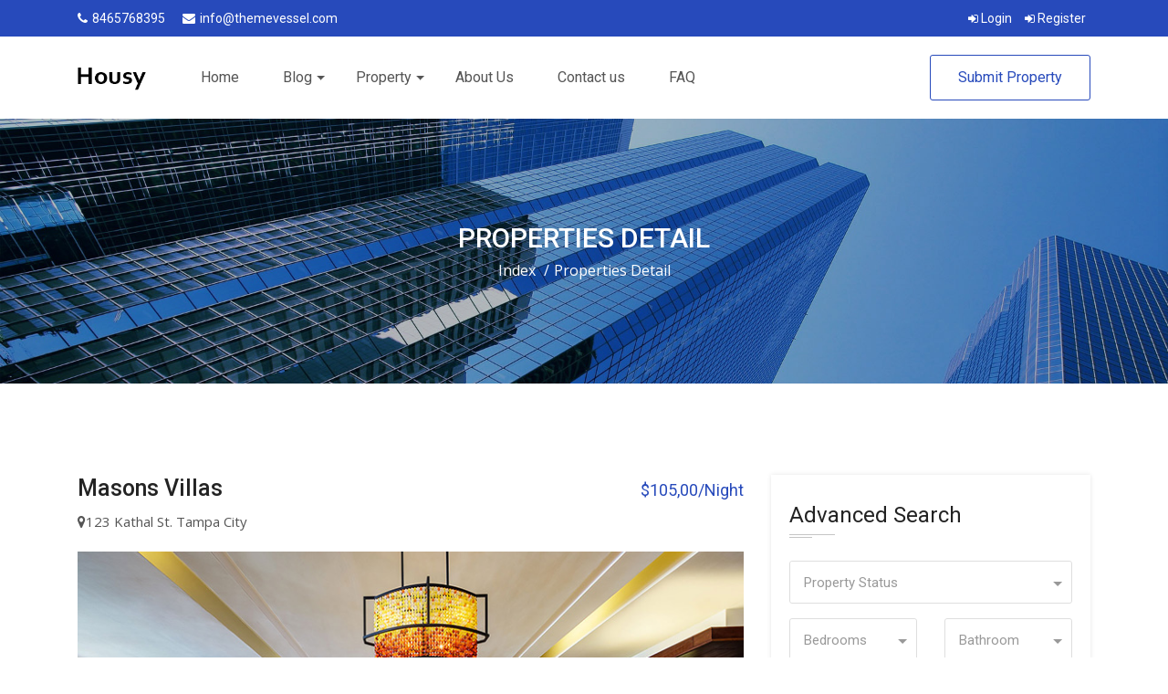

--- FILE ---
content_type: text/html; charset=UTF-8
request_url: https://bds1.failoverhosting.com.vn/products/masons-villas/
body_size: 17357
content:
<!DOCTYPE html>
<html lang="zxx">

<head>
    
    <meta name="viewport" content="width=device-width, initial-scale=1.0">
    <meta charset="utf-8">

    <!-- External CSS libraries -->
    <meta name='robots' content='index, follow, max-image-preview:large, max-snippet:-1, max-video-preview:-1' />

	<!-- This site is optimized with the Yoast SEO plugin v26.8 - https://yoast.com/product/yoast-seo-wordpress/ -->
	<title>Masons Villas - BĐS 1</title>
	<link rel="canonical" href="https://bds1.failoverhosting.com.vn/products/masons-villas/" />
	<meta property="og:locale" content="vi_VN" />
	<meta property="og:type" content="article" />
	<meta property="og:title" content="Masons Villas - BĐS 1" />
	<meta property="og:description" content="Lorem ipsum dolor sit amet, consectetur adipiscing elit. Maecenas in pulvinar neque. Nulla finibus lobortis pulvinar. Donec a consectetur nulla. Nulla posuere sapien vitae lectus suscipit, et pulvinar nisi tincidunt. Aliquam erat volutpat. Curabitur convallis fringilla diam sed aliquam. Sed tempor iaculis massa faucibus feugiat. In fermentum facilisis massa, a consequat purus viverra a. Aliquam [&hellip;]" />
	<meta property="og:url" content="https://bds1.failoverhosting.com.vn/products/masons-villas/" />
	<meta property="og:site_name" content="BĐS 1" />
	<meta property="article:modified_time" content="2023-04-04T10:40:19+00:00" />
	<meta property="og:image" content="https://bds1.failoverhosting.com.vn/wp-content/uploads/2023/03/properties-3.jpg" />
	<meta property="og:image:width" content="750" />
	<meta property="og:image:height" content="500" />
	<meta property="og:image:type" content="image/jpeg" />
	<meta name="twitter:card" content="summary_large_image" />
	<meta name="twitter:label1" content="Ước tính thời gian đọc" />
	<meta name="twitter:data1" content="1 phút" />
	<script type="application/ld+json" class="yoast-schema-graph">{"@context":"https://schema.org","@graph":[{"@type":"WebPage","@id":"https://bds1.failoverhosting.com.vn/products/masons-villas/","url":"https://bds1.failoverhosting.com.vn/products/masons-villas/","name":"Masons Villas - BĐS 1","isPartOf":{"@id":"https://bds1.failoverhosting.com.vn/#website"},"primaryImageOfPage":{"@id":"https://bds1.failoverhosting.com.vn/products/masons-villas/#primaryimage"},"image":{"@id":"https://bds1.failoverhosting.com.vn/products/masons-villas/#primaryimage"},"thumbnailUrl":"https://bds1.failoverhosting.com.vn/wp-content/uploads/2023/03/properties-3.jpg","datePublished":"2023-03-13T01:49:10+00:00","dateModified":"2023-04-04T10:40:19+00:00","breadcrumb":{"@id":"https://bds1.failoverhosting.com.vn/products/masons-villas/#breadcrumb"},"inLanguage":"vi","potentialAction":[{"@type":"ReadAction","target":["https://bds1.failoverhosting.com.vn/products/masons-villas/"]}]},{"@type":"ImageObject","inLanguage":"vi","@id":"https://bds1.failoverhosting.com.vn/products/masons-villas/#primaryimage","url":"https://bds1.failoverhosting.com.vn/wp-content/uploads/2023/03/properties-3.jpg","contentUrl":"https://bds1.failoverhosting.com.vn/wp-content/uploads/2023/03/properties-3.jpg","width":750,"height":500},{"@type":"BreadcrumbList","@id":"https://bds1.failoverhosting.com.vn/products/masons-villas/#breadcrumb","itemListElement":[{"@type":"ListItem","position":1,"name":"Home","item":"https://bds1.failoverhosting.com.vn/"},{"@type":"ListItem","position":2,"name":"Products","item":"https://bds1.failoverhosting.com.vn/products/"},{"@type":"ListItem","position":3,"name":"Masons Villas"}]},{"@type":"WebSite","@id":"https://bds1.failoverhosting.com.vn/#website","url":"https://bds1.failoverhosting.com.vn/","name":"BĐS 1","description":"Bất động sản","potentialAction":[{"@type":"SearchAction","target":{"@type":"EntryPoint","urlTemplate":"https://bds1.failoverhosting.com.vn/?s={search_term_string}"},"query-input":{"@type":"PropertyValueSpecification","valueRequired":true,"valueName":"search_term_string"}}],"inLanguage":"vi"}]}</script>
	<!-- / Yoast SEO plugin. -->


<link rel="alternate" title="oNhúng (JSON)" type="application/json+oembed" href="https://bds1.failoverhosting.com.vn/wp-json/oembed/1.0/embed?url=https%3A%2F%2Fbds1.failoverhosting.com.vn%2Fproducts%2Fmasons-villas%2F" />
<link rel="alternate" title="oNhúng (XML)" type="text/xml+oembed" href="https://bds1.failoverhosting.com.vn/wp-json/oembed/1.0/embed?url=https%3A%2F%2Fbds1.failoverhosting.com.vn%2Fproducts%2Fmasons-villas%2F&#038;format=xml" />
<style id='wp-img-auto-sizes-contain-inline-css' type='text/css'>
img:is([sizes=auto i],[sizes^="auto," i]){contain-intrinsic-size:3000px 1500px}
/*# sourceURL=wp-img-auto-sizes-contain-inline-css */
</style>
<style id='wp-emoji-styles-inline-css' type='text/css'>

	img.wp-smiley, img.emoji {
		display: inline !important;
		border: none !important;
		box-shadow: none !important;
		height: 1em !important;
		width: 1em !important;
		margin: 0 0.07em !important;
		vertical-align: -0.1em !important;
		background: none !important;
		padding: 0 !important;
	}
/*# sourceURL=wp-emoji-styles-inline-css */
</style>
<style id='wp-block-library-inline-css' type='text/css'>
:root{--wp-block-synced-color:#7a00df;--wp-block-synced-color--rgb:122,0,223;--wp-bound-block-color:var(--wp-block-synced-color);--wp-editor-canvas-background:#ddd;--wp-admin-theme-color:#007cba;--wp-admin-theme-color--rgb:0,124,186;--wp-admin-theme-color-darker-10:#006ba1;--wp-admin-theme-color-darker-10--rgb:0,107,160.5;--wp-admin-theme-color-darker-20:#005a87;--wp-admin-theme-color-darker-20--rgb:0,90,135;--wp-admin-border-width-focus:2px}@media (min-resolution:192dpi){:root{--wp-admin-border-width-focus:1.5px}}.wp-element-button{cursor:pointer}:root .has-very-light-gray-background-color{background-color:#eee}:root .has-very-dark-gray-background-color{background-color:#313131}:root .has-very-light-gray-color{color:#eee}:root .has-very-dark-gray-color{color:#313131}:root .has-vivid-green-cyan-to-vivid-cyan-blue-gradient-background{background:linear-gradient(135deg,#00d084,#0693e3)}:root .has-purple-crush-gradient-background{background:linear-gradient(135deg,#34e2e4,#4721fb 50%,#ab1dfe)}:root .has-hazy-dawn-gradient-background{background:linear-gradient(135deg,#faaca8,#dad0ec)}:root .has-subdued-olive-gradient-background{background:linear-gradient(135deg,#fafae1,#67a671)}:root .has-atomic-cream-gradient-background{background:linear-gradient(135deg,#fdd79a,#004a59)}:root .has-nightshade-gradient-background{background:linear-gradient(135deg,#330968,#31cdcf)}:root .has-midnight-gradient-background{background:linear-gradient(135deg,#020381,#2874fc)}:root{--wp--preset--font-size--normal:16px;--wp--preset--font-size--huge:42px}.has-regular-font-size{font-size:1em}.has-larger-font-size{font-size:2.625em}.has-normal-font-size{font-size:var(--wp--preset--font-size--normal)}.has-huge-font-size{font-size:var(--wp--preset--font-size--huge)}.has-text-align-center{text-align:center}.has-text-align-left{text-align:left}.has-text-align-right{text-align:right}.has-fit-text{white-space:nowrap!important}#end-resizable-editor-section{display:none}.aligncenter{clear:both}.items-justified-left{justify-content:flex-start}.items-justified-center{justify-content:center}.items-justified-right{justify-content:flex-end}.items-justified-space-between{justify-content:space-between}.screen-reader-text{border:0;clip-path:inset(50%);height:1px;margin:-1px;overflow:hidden;padding:0;position:absolute;width:1px;word-wrap:normal!important}.screen-reader-text:focus{background-color:#ddd;clip-path:none;color:#444;display:block;font-size:1em;height:auto;left:5px;line-height:normal;padding:15px 23px 14px;text-decoration:none;top:5px;width:auto;z-index:100000}html :where(.has-border-color){border-style:solid}html :where([style*=border-top-color]){border-top-style:solid}html :where([style*=border-right-color]){border-right-style:solid}html :where([style*=border-bottom-color]){border-bottom-style:solid}html :where([style*=border-left-color]){border-left-style:solid}html :where([style*=border-width]){border-style:solid}html :where([style*=border-top-width]){border-top-style:solid}html :where([style*=border-right-width]){border-right-style:solid}html :where([style*=border-bottom-width]){border-bottom-style:solid}html :where([style*=border-left-width]){border-left-style:solid}html :where(img[class*=wp-image-]){height:auto;max-width:100%}:where(figure){margin:0 0 1em}html :where(.is-position-sticky){--wp-admin--admin-bar--position-offset:var(--wp-admin--admin-bar--height,0px)}@media screen and (max-width:600px){html :where(.is-position-sticky){--wp-admin--admin-bar--position-offset:0px}}
/*wp_block_styles_on_demand_placeholder:6973050e9cd26*/
/*# sourceURL=wp-block-library-inline-css */
</style>
<style id='classic-theme-styles-inline-css' type='text/css'>
/*! This file is auto-generated */
.wp-block-button__link{color:#fff;background-color:#32373c;border-radius:9999px;box-shadow:none;text-decoration:none;padding:calc(.667em + 2px) calc(1.333em + 2px);font-size:1.125em}.wp-block-file__button{background:#32373c;color:#fff;text-decoration:none}
/*# sourceURL=/wp-includes/css/classic-themes.min.css */
</style>
<link rel='stylesheet' id='contact-form-7-css' href='https://bds1.failoverhosting.com.vn/wp-content/plugins/contact-form-7/includes/css/styles.css?ver=6.1.4' type='text/css' media='all' />
<link rel="https://api.w.org/" href="https://bds1.failoverhosting.com.vn/wp-json/" /><link rel="EditURI" type="application/rsd+xml" title="RSD" href="https://bds1.failoverhosting.com.vn/xmlrpc.php?rsd" />
<meta name="generator" content="WordPress 6.9" />
<link rel='shortlink' href='https://bds1.failoverhosting.com.vn/?p=90' />
    <link rel="stylesheet" type="text/css" href="https://bds1.failoverhosting.com.vn/wp-content/themes/tenten/assets/css/bootstrap.min.css">
    <link rel="stylesheet" type="text/css" href="https://bds1.failoverhosting.com.vn/wp-content/themes/tenten/assets/css/animate.min.css">
    <link rel="stylesheet" type="text/css" href="https://bds1.failoverhosting.com.vn/wp-content/themes/tenten/assets/css/bootstrap-submenu.css">
    <link rel="stylesheet" type="text/css" href="https://bds1.failoverhosting.com.vn/wp-content/themes/tenten/assets/css/bootstrap-select.min.css">
    <link rel="stylesheet" href="https://bds1.failoverhosting.com.vn/wp-content/themes/tenten/assets/css/leaflet.css" type="text/css">
    <link rel="stylesheet" href="https://bds1.failoverhosting.com.vn/wp-content/themes/tenten/assets/css/map.css" type="text/css">
    <link rel="stylesheet" type="text/css" href="https://bds1.failoverhosting.com.vn/wp-content/themes/tenten/assets/fonts/font-awesome/css/font-awesome.min.css">
    <link rel="stylesheet" type="text/css" href="https://bds1.failoverhosting.com.vn/wp-content/themes/tenten/assets/fonts/flaticon/font/flaticon.css">
    <link rel="stylesheet" type="text/css" href="https://bds1.failoverhosting.com.vn/wp-content/themes/tenten/assets/fonts/linearicons/style.css">
    <link rel="stylesheet" type="text/css" href="https://bds1.failoverhosting.com.vn/wp-content/themes/tenten/assets/css/jquery.mCustomScrollbar.css">
    <link rel="stylesheet" type="text/css" href="https://bds1.failoverhosting.com.vn/wp-content/themes/tenten/assets/css/dropzone.css">
    <link rel="stylesheet" type="text/css" href="https://bds1.failoverhosting.com.vn/wp-content/themes/tenten/assets/css/slick.css">

    <!-- Custom stylesheet -->
    <link rel="stylesheet" type="text/css" href="https://bds1.failoverhosting.com.vn/wp-content/themes/tenten/assets/css/style.css">
    <link rel="stylesheet" type="text/css" id="style_sheet" href="https://bds1.failoverhosting.com.vn/wp-content/themes/tenten/assets/css/skins/default.css">
    <script src="https://bds1.failoverhosting.com.vn/wp-content/themes/tenten/assets/js/jquery-3.3.1.min.js"></script>


    <!-- Favicon icon -->
    <link rel="shortcut icon" href="https://bds1.failoverhosting.com.vn/wp-content/themes/tenten/assets/img/favicon.ico" type="image/x-icon">

    <!-- Google fonts -->
    <link rel="stylesheet" type="text/css" href="https://fonts.googleapis.com/css?family=Open+Sans:300,400,600,700%7CRoboto:300,400,500,700&display=swap">

    <!-- IE10 viewport hack for Surface/desktop Windows 8 bug -->
    <link rel="stylesheet" type="text/css" href="https://bds1.failoverhosting.com.vn/wp-content/themes/tenten/assets/css/ie10-viewport-bug-workaround.css">
    <link rel="stylesheet" type="text/css" href="https://bds1.failoverhosting.com.vn/wp-content/themes/tenten/assets/css/dev_style.css">


    <!-- Just for debugging purposes. Don't actually copy these 2 lines! -->
    <!--[if lt IE 9]><script src="https://bds1.failoverhosting.com.vn/wp-content/themes/tenten/assets/js/ie8-responsive-file-warning.js"></script><![endif]-->
    <script src="https://bds1.failoverhosting.com.vn/wp-content/themes/tenten/assets/js/ie-emulation-modes-warning.js"></script>

    <!-- HTML5 shim and Respond.js for IE8 support of HTML5 elements and media queries -->
    <!--[if lt IE 9]>
    <script src="https://bds1.failoverhosting.com.vn/wp-content/themes/tenten/assets/js/html5shiv.min.js"></script>
    <script src="https://bds1.failoverhosting.com.vn/wp-content/themes/tenten/assets/js/respond.min.js"></script>
    <![endif]-->
</head>
<body><div class="page_loader"></div>
    <!-- Top header start -->
    <header class="top-header top-header-bg none-992" id="top-header-2">
        <div class="container">
            <div class="row">
                <div class="col-lg-6 col-md-8 col-sm-7">
                    <div class="list-inline">
                         
                        <a href="tel:+8465768395"><i class="fa fa-phone"></i>8465768395</a>
                                                 
                            <a href="mailto:info@themevessel.com"><i class="fa fa-envelope"></i>info@themevessel.com</a>
                                            </div>
                </div>
                <div class="col-lg-6 col-md-4 col-sm-5">
                    <ul class="top-social-media pull-right">
                                                                                            <li>
                        <a href="https://bds1.failoverhosting.com.vn/login/" class="sign-in"><i class="fa fa-sign-in"></i> Login</a>
                    </li>
                                                                                            <li>
                        <a href="https://bds1.failoverhosting.com.vn/dang-ky/" class="sign-in"><i class="fa fa-sign-in"></i> Register</a>
                    </li>
                                                                </ul>
                </div>
            </div>
        </div>
    </header>

<!-- Main header start -->
<header class="main-header">
    <div class="container">
        <nav class="navbar navbar-expand-lg navbar-light">
            <a class="navbar-brand logos" href="https://bds1.failoverhosting.com.vn/">
                <img src="http://bds1.failoverhosting.com.vn/wp-content/uploads/2023/03/logo.png" alt="logo">
            </a>
            <button class="navbar-toggler" type="button" data-toggle="collapse" data-target="#navbarSupportedContent" aria-controls="navbarSupportedContent" aria-expanded="false" aria-label="Toggle navigation">
                <span class="navbar-toggler-icon"></span>
            </button>
            <div class="collapse navbar-collapse" id="navbarSupportedContent">
                <ul class="navbar-nav header-ml">
                                                                    
                    <li class="nav-item dropdown ">
                        <a class="nav-link " href="https://bds1.failoverhosting.com.vn" id="navbarDropdownMenuLink" data-toggle="" aria-haspopup="true" aria-expanded="false">
                        Home                        </a>
                                                                    </li>

                                                
                    <li class="nav-item dropdown  ">
                        <a class="nav-link dropdown-toggle" href="https://bds1.failoverhosting.com.vn/?cat=1" id="navbarDropdownMenuLink" data-toggle="dropdown" aria-haspopup="true" aria-expanded="false">
                        Blog                        </a>
                                                        <ul class="dropdown-menu" aria-labelledby="navbarDropdownMenuLink">
                                                                                                                                                                                                                                                                            <li><a class="dropdown-item" href="https://bds1.failoverhosting.com.vn/category/villa//">Villa</a></li>
                                                                                                                                                                <li><a class="dropdown-item" href="https://bds1.failoverhosting.com.vn/category/single-family//">Single Family</a></li>
                                                                                                                                                                <li><a class="dropdown-item" href="https://bds1.failoverhosting.com.vn/category/multi_family//">Multi Family</a></li>
                                                                                                                                                                <li><a class="dropdown-item" href="https://bds1.failoverhosting.com.vn/category/condo//">Condo</a></li>
                                                                                                                                                                <li><a class="dropdown-item" href="https://bds1.failoverhosting.com.vn/category/other//">Other</a></li>
                                                                                                                                                                                                                                                                                                                                                                                                                                                                                                                                                                                                                                                                                                                                                                                                                        </ul>
                                                                        </li>

                                                </li>

                                                </li>

                                                </li>

                                                </li>

                                                </li>

                                                
                    <li class="nav-item dropdown  ">
                        <a class="nav-link dropdown-toggle" href="https://bds1.failoverhosting.com.vn/?product_cats=new-york/" id="navbarDropdownMenuLink" data-toggle="dropdown" aria-haspopup="true" aria-expanded="false">
                        Property                        </a>
                                                        <ul class="dropdown-menu" aria-labelledby="navbarDropdownMenuLink">
                                                                                                                                                                                                                                                                                                                                                                                                                                                                                                                                                                                                                                                                                                                                                    <li><a class="dropdown-item" href="https://bds1.failoverhosting.com.vn/product_cats/australia//">Australia</a></li>
                                                                                                                                                                <li><a class="dropdown-item" href="https://bds1.failoverhosting.com.vn/product_cats/california//">California</a></li>
                                                                                                                                                                <li><a class="dropdown-item" href="https://bds1.failoverhosting.com.vn/product_cats/new-york//">New York</a></li>
                                                                                                                                                                <li><a class="dropdown-item" href="https://bds1.failoverhosting.com.vn/product_cats/florida//">Florida</a></li>
                                                                                                                                                                <li><a class="dropdown-item" href="https://bds1.failoverhosting.com.vn/product_cats/london//">London</a></li>
                                                                                                                                                                                                                                                                                                                                                </ul>
                                                                        </li>

                                                </li>

                                                </li>

                                                </li>

                                                </li>

                                                </li>

                                                
                    <li class="nav-item dropdown ">
                        <a class="nav-link " href="https://bds1.failoverhosting.com.vn/ve-chung-toi/" id="navbarDropdownMenuLink" data-toggle="" aria-haspopup="true" aria-expanded="false">
                        About Us                        </a>
                                                                    </li>

                                                
                    <li class="nav-item dropdown ">
                        <a class="nav-link " href="https://bds1.failoverhosting.com.vn/lien-he/" id="navbarDropdownMenuLink" data-toggle="" aria-haspopup="true" aria-expanded="false">
                        Contact us                        </a>
                                                                    </li>

                                                
                    <li class="nav-item dropdown ">
                        <a class="nav-link " href="https://bds1.failoverhosting.com.vn/faq/" id="navbarDropdownMenuLink" data-toggle="" aria-haspopup="true" aria-expanded="false">
                        FAQ                        </a>
                                                                    </li>

                                    </ul>
                <ul class="navbar-nav ml-auto">
                    <li class="nav-item">
                        <a href="https://bds1.failoverhosting.com.vn/?page_id=212" class="nav-link link-btn">Submit Property</a>
                    </li>
                </ul>
            </div>
        </nav>
    </div>
</header>
<!-- Sub banner start -->
                            <div class="sub-banner" style="background-image: url('https://bds1.failoverhosting.com.vn/wp-content/uploads/2023/03/img-7.jpg');">
                    <div class="container">
                        <div class="page-name">
                            <h1>Properties Detail</h1>
                            <ul>
                                <li><a href="https://bds1.failoverhosting.com.vn">Index</a></li>
                                <li><span>/</span>Properties Detail</li>
                            </ul>
                        </div>
                    </div>
                </div>
                    
<!-- Properties Details page start -->
<div class="properties-details-page content-area-7">
    <div class="container">
        <div class="row">
            <div class="col-lg-8 col-md-12 col-xs-12">
                <div class="properties-details-section">
                    <div id="propertiesDetailsSlider" class="carousel properties-details-sliders slide mb-40">
                        <!-- Heading properties start -->
                        <div class="heading-properties-2">
                            <div class="row">
                                <div class="col-md-12">
                                    <div class="pull-left">
                                        <h3>Masons Villas</h3>
                                        <p><i class="fa fa-map-marker"></i>123 Kathal St. Tampa City</p>
                                    </div>
                                    <div class="pull-right">
                                        <h3><span class="text-right">$105,00/Night</span></h3>
                                        <!-- <p><i class="fa fa-star"></i><i class="fa fa-star"></i><i class="fa fa-star"></i><i class="fa fa-star"></i><i class="fa fa-star-half-o"></i></p> -->
                                    </div>
                                </div>
                            </div>
                        </div>
                        <!-- main slider carousel items -->
                        <div class="carousel-inner">
                                                                                                                                    <div class=" active item carousel-item" data-slide-number="0">
                                        <img style="width: 730px; height: 487px;" src="https://bds1.failoverhosting.com.vn/wp-content/uploads/2023/03/properties-3.jpg" class="img-fluid" alt="slider-properties">
                                    </div>
                                                                                                        <div class="  item carousel-item" data-slide-number="1">
                                        <img style="width: 730px; height: 487px;" src="https://bds1.failoverhosting.com.vn/wp-content/uploads/2023/03/blog-2.jpg" class="img-fluid" alt="slider-properties">
                                    </div>
                                                                                                        <div class="  item carousel-item" data-slide-number="2">
                                        <img style="width: 730px; height: 487px;" src="https://bds1.failoverhosting.com.vn/wp-content/uploads/2023/03/blog-1.jpg" class="img-fluid" alt="slider-properties">
                                    </div>
                                                                                                        <div class="  item carousel-item" data-slide-number="3">
                                        <img style="width: 730px; height: 487px;" src="https://bds1.failoverhosting.com.vn/wp-content/uploads/2023/03/properties-5.jpg" class="img-fluid" alt="slider-properties">
                                    </div>
                                                                                                        <div class="  item carousel-item" data-slide-number="4">
                                        <img style="width: 730px; height: 487px;" src="https://bds1.failoverhosting.com.vn/wp-content/uploads/2023/03/blog-3.jpg" class="img-fluid" alt="slider-properties">
                                    </div>
                                                                                    </div>
                        <!-- main slider carousel nav controls -->
                        <ul class="carousel-indicators smail-properties list-inline nav nav-justified">
                                                                                                                                    <li class="list-inline-item active">
                                        <a id="carousel-selector-0" class="selected" data-slide-to="0" data-target="#propertiesDetailsSlider">
                                            <img style="width: 146px; height: 97.33px;" src="https://bds1.failoverhosting.com.vn/wp-content/uploads/2023/03/properties-3.jpg" class="img-fluid" alt="properties-small">
                                        </a>
                                    </li>
                                                                                                        <li class="list-inline-item ">
                                        <a id="carousel-selector-1" class="selected" data-slide-to="1" data-target="#propertiesDetailsSlider">
                                            <img style="width: 146px; height: 97.33px;" src="https://bds1.failoverhosting.com.vn/wp-content/uploads/2023/03/blog-2.jpg" class="img-fluid" alt="properties-small">
                                        </a>
                                    </li>
                                                                                                        <li class="list-inline-item ">
                                        <a id="carousel-selector-2" class="selected" data-slide-to="2" data-target="#propertiesDetailsSlider">
                                            <img style="width: 146px; height: 97.33px;" src="https://bds1.failoverhosting.com.vn/wp-content/uploads/2023/03/blog-1.jpg" class="img-fluid" alt="properties-small">
                                        </a>
                                    </li>
                                                                                                        <li class="list-inline-item ">
                                        <a id="carousel-selector-3" class="selected" data-slide-to="3" data-target="#propertiesDetailsSlider">
                                            <img style="width: 146px; height: 97.33px;" src="https://bds1.failoverhosting.com.vn/wp-content/uploads/2023/03/properties-5.jpg" class="img-fluid" alt="properties-small">
                                        </a>
                                    </li>
                                                                                                        <li class="list-inline-item ">
                                        <a id="carousel-selector-4" class="selected" data-slide-to="4" data-target="#propertiesDetailsSlider">
                                            <img style="width: 146px; height: 97.33px;" src="https://bds1.failoverhosting.com.vn/wp-content/uploads/2023/03/blog-3.jpg" class="img-fluid" alt="properties-small">
                                        </a>
                                    </li>
                                                                                    </ul>
                        <!-- main slider carousel items -->
                    </div>
                    <!-- Advanced search start -->
                    <div class="widget-2 sidebar advanced-search-2">
                        <h3 class="sidebar-title">Advanced Search</h3>
                        <div class="s-border"></div>
                        <div class="m-border"></div>
                        <form method="GET">
                            <div class="form-group">
                                <select class="selectpicker search-fields" name="property-sdtatus">
                                    <option>Property Status</option>
                                    <option>For Sale</option>
                                    <option>For Rent</option>
                                </select>
                            </div>
                            <div class="form-group">
                                <select class="selectpicker search-fields" name="property-type">
                                    <option>Property Type</option>
                                    <option>Apartments</option>
                                    <option>Houses</option>
                                    <option>Commercial</option>
                                    <option>Garages</option>
                                </select>
                            </div>
                            <div class="form-group">
                                <select class="selectpicker search-fields" name="commercial">
                                    <option>Commercial</option>
                                    <option>Residential</option>
                                    <option>Land</option>
                                    <option>Hotels</option>
                                </select>
                            </div>
                            <div class="form-group">
                                <select class="selectpicker search-fields" name="location">
                                    <option>location</option>
                                    <option>New York</option>
                                    <option>Bangladesh</option>
                                    <option>India</option>
                                    <option>Canada</option>
                                </select>
                            </div>
                            <div class="row">
                                <div class="col-lg-6">
                                    <div class="form-group">
                                        <select class="selectpicker search-fields" name="bedrooms">
                                            <option>Bedrooms</option>
                                            <option>1</option>
                                            <option>2</option>
                                            <option>3</option>
                                            <option>4</option>
                                        </select>
                                    </div>
                                </div>
                                <div class="col-lg-6">
                                    <div class="form-group">
                                        <select class="selectpicker search-fields" name="bathroom">
                                            <option>Bathroom</option>
                                            <option>1</option>
                                            <option>2</option>
                                            <option>3</option>
                                            <option>4</option>
                                        </select>
                                    </div>
                                </div>
                            </div>
                            <div class="row">
                                <div class="col-lg-6">
                                    <div class="form-group">
                                        <select class="selectpicker search-fields" name="balcony">
                                            <option>Balcony</option>
                                            <option>1</option>
                                            <option>2</option>
                                            <option>3</option>
                                            <option>4</option>
                                        </select>
                                    </div>
                                </div>
                                <div class="col-lg-6">
                                    <div class="form-group">
                                        <select class="selectpicker search-fields" name="garage">
                                            <option>Garage</option>
                                            <option>1</option>
                                            <option>2</option>
                                            <option>3</option>
                                            <option>4</option>
                                        </select>
                                    </div>
                                </div>
                            </div>
                            <div class="range-slider">
                                <label>Area</label>
                                <div data-min="0" data-max="10000" data-min-name="min_area" data-max-name="max_area" data-unit="Sq ft" class="range-slider-ui ui-slider" aria-disabled="false"></div>
                                <div class="clearfix"></div>
                            </div>
                            <div class="range-slider">
                                <label>Price</label>
                                <div data-min="0" data-max="150000" data-min-name="min_price" data-max-name="max_price" data-unit="USD" class="range-slider-ui ui-slider" aria-disabled="false"></div>
                                <div class="clearfix"></div>
                            </div>
                            <div class="form-group mb-0">
                                <button class="search-button">Search</button>
                            </div>
                        </form>
                    </div>
                    <!-- Tabbing box start -->
                    <div class="tabbing tabbing-box tb-2 mb-40">
                        <ul class="nav nav-tabs" id="carTab" role="tablist">
                            <li class="nav-item">
                                <a class="nav-link active show" id="one-tab" data-toggle="tab" href="#one" role="tab" aria-controls="one" aria-selected="false">Description</a>
                            </li>
                            <li class="nav-item">
                                <a class="nav-link" id="two-tab" data-toggle="tab" href="#two" role="tab" aria-controls="two" aria-selected="false">Floor Plans</a>
                            </li>
                            <li class="nav-item">
                                <a class="nav-link" id="three-tab" data-toggle="tab" href="#three" role="tab" aria-controls="three" aria-selected="true">Details</a>
                            </li>
                                                        <li class="nav-item">
                                <a class="nav-link" id="4-tab" data-toggle="tab" href="#4" role="tab" aria-controls="4" aria-selected="true">Video</a>
                            </li>
                                                        <li class="nav-item">
                                <a class="nav-link" id="5-tab" data-toggle="tab" href="#5" role="tab" aria-controls="5" aria-selected="true">Location</a>
                            </li>
                            <li class="nav-item">
                                <a class="nav-link" id="6-tab" data-toggle="tab" href="#6" role="tab" aria-controls="6" aria-selected="true">Similar Properties</a>
                            </li>
                        </ul>
                        <div class="tab-content" id="carTabContent">
                            <div class="tab-pane fade active show" id="one" role="tabpanel" aria-labelledby="one-tab">
                                <div class="properties-description mb-50">
                                    <h3 class="heading-2">
                                        Description
                                    </h3>
                                    <p>Lorem ipsum dolor sit amet, consectetur adipiscing elit. Maecenas in pulvinar neque. Nulla finibus lobortis pulvinar. Donec a consectetur nulla. Nulla posuere sapien vitae lectus suscipit, et pulvinar nisi tincidunt. Aliquam erat volutpat. Curabitur convallis fringilla diam sed aliquam. Sed tempor iaculis massa faucibus feugiat. In fermentum facilisis massa, a consequat purus viverra a. Aliquam pellentesque nibh et nibh feugiat gravida. Maecenas ultricies, diam vitae semper placerat, velit risus accumsan nisl, eget tempor lacus est vel nunc. Proin accumsan elit sed neque euismod fringilla. Curabitur lobortis nunc velit, et fermentum urna dapibus non. Vivamus magna lorem, elementum id gravida ac, laoreet tristique augue. Maecenas dictum lacus eu nunc porttitor, ut hendrerit arcu efficitur.</p>
<p>Aliquam ultricies nunc porta metus interdum mollis. Donec porttitor libero augue, vehicula tincidunt lectus placerat a. Sed tincidunt dolor non sem dictum dignissim. Nulla vulputate orci felis, ac ornare purus ultricies a. Fusce euismod magna orci, sit amet aliquam turpis dignissim ac. In at tortor at ligula pharetra sollicitudin. Sed tincidunt, purus eget laoreet elementum, felis est pharetra ante, tincidunt feugiat libero enim sed risus.Sed at leo sit amet mi bibendum aliquam. Interdum et malesuada fames ac ante ipsum primis in faucibus. Praesent cursus varius odio, non faucibus dui. Nunc vehicula lectus sed velit suscipit.</p>
                                </div>
                            </div>
                            <div class="tab-pane fade" id="two" role="tabpanel" aria-labelledby="two-tab">
                                <div class="floor-plans mb-50">
                                    <h3 class="heading-2">Floor Plans</h3>
                                    <table>
<tbody>
<tr>
<td><strong>Size</strong></td>
<td><strong>Rooms</strong></td>
<td><strong>Bathrooms</strong></td>
<td><strong>Garage</strong></td>
</tr>
<tr>
<td>1600</td>
<td>3</td>
<td>2</td>
<td>1</td>
</tr>
</tbody>
</table>
<img class="size-full wp-image-9 aligncenter" src="http://bds1.failoverhosting.com.vn/wp-content/uploads/2023/03/floor-plans.png" alt="" width="946" height="480" />                                </div>
                            </div>
                            <div class="tab-pane fade " id="three" role="tabpanel" aria-labelledby="three-tab">
                                <div class="property-details mb-40">
                                    <h3 class="heading-2">Property Details</h3>
                                    <div class="row">
                                        <div class="col-md-4 col-sm-6">
                                            <ul>
                                                <li>
                                                    <strong>Property Id:</strong>90                                                </li>
                                                <li>
                                                    <strong>Price:</strong>$105,00/ Month
                                                </li>
                                                <li>
                                                    <strong>Property Type:</strong>commercial                                                </li>
                                                <li>
                                                    <strong>Bedrooms:</strong>3                                                </li>
                                                <li>
                                                    <strong>Bathrooms:</strong>2                                                </li>
                                            </ul>
                                        </div>
                                        <div class="col-md-4 col-sm-6">
                                            <ul>
                                                <li>
                                                    <strong>Property Lot Size:</strong>965 ft2
                                                </li>
                                                <li>
                                                    <strong>Land area:</strong>365 ft2
                                                </li>
                                                <li>
                                                    <strong>Year Built:</strong>2022                                                </li>
                                                <li>
                                                    <strong>Available From:</strong>2022                                                </li>
                                                <li>
                                                    <strong>Garages:</strong>1                                                </li>
                                            </ul>
                                        </div>
                                        <div class="col-md-4 col-sm-6">
                                            <ul>
                                                <li>
                                                    <strong>Sold:</strong>No                                                </li>
                                                <li>
                                                    <strong>City:</strong>London                                                </li>
                                                <li>
                                                    <strong>Parking:</strong>Yes                                                </li>
                                                <li>
                                                    <strong>Property Owner:</strong>Eliane Perei                                                </li>
                                                <li>
                                                    <strong>Zip Code: </strong>2556                                                </li>
                                            </ul>
                                        </div>
                                    </div>
                                </div>
                            </div>
                                                        <div class="tab-pane fade " id="4" role="tabpanel" aria-labelledby="4-tab">
                                <div class="inside-properties mb-50">
                                    <h3 class="heading-2">
                                        Property Video
                                    </h3>
                                    <iframe src="https://www.youtube.com/embed/5e0LxrLSzok" allowfullscreen=""></iframe>
                                </div>
                            </div>
                                                        <div class="tab-pane fade " id="5" role="tabpanel" aria-labelledby="5-tab">
                                <div class="location mb-50">
                                    <div class="map">
                                        <h3 class="heading-2">Property Location</h3>
                                        <iframe style="border: 0;" src="https://www.google.com/maps/embed?pb=!1m18!1m12!1m3!1d3724.6379385415753!2d105.83807441538502!3d21.00714569389079!2m3!1f0!2f0!3f0!3m2!1i1024!2i768!4f13.1!3m3!1m2!1s0x3135ac780f16afc5%3A0xe9e8b1b6dc366661!2zMSBQLiDEkMOgbyBEdXkgQW5oLCBQaMawxqFuZyBMacOqbiwgxJDhu5FuZyDEkGEsIEjDoCBO4buZaSwgVmlldG5hbQ!5e0!3m2!1sen!2s!4v1678873507420!5m2!1sen!2s" width="600" height="450" allowfullscreen="allowfullscreen" data-mce-fragment="1"></iframe>                                    </div>
                                </div>
                            </div>
                            <div class="tab-pane fade " id="6" role="tabpanel" aria-labelledby="6-tab">
                                <div class="similar-properties mb-30">
                                    <h3 class="heading-2">Similar Properties</h3>
                                    <div class="row">
                                                                                        <div class="col-md-6">
                                                    <div class="property-box-3">
                                                        <div class="property-thumbnail">
                                                            <a href="https://bds1.failoverhosting.com.vn/products/big-head-house/" class="property-img">
                                                                <div class="tag-2 bg-active">For sale</div>
                                                                <img class="d-block w-100" src="https://bds1.failoverhosting.com.vn/wp-content/uploads/2023/03/properties-3.jpg" alt="properties">
                                                                <div class="facilities-list">
                                                                    <ul>
                                                                        <li>
                                                                            <i class="flaticon-square"></i> 480 sq ft
                                                                        </li>
                                                                        <li>
                                                                            <i class="flaticon-furniture"></i> 2 Beds
                                                                        </li>
                                                                        <li>
                                                                            <i class="flaticon-holidays"></i> 2 Baths
                                                                        </li>
                                                                    </ul>
                                                                </div>
                                                            </a>
                                                        </div>
                                                        <div class="details">
                                                            <div class="top">
                                                                <h1 class="title">
                                                                    <a href="https://bds1.failoverhosting.com.vn/products/big-head-house/">Big Head House</a>
                                                                    <span>$420,00</span>
                                                                </h1>
                                                                <div class="location">
                                                                    <a href="https://bds1.failoverhosting.com.vn/products/big-head-house/" tabindex="0">
                                                                        <i class="fa fa-map-marker"></i>20-21 Kathal St. Tampa City, FL                                                                    </a>
                                                                </div>
                                                            </div>
                                                            <div class="footer clearfix">
                                                                <div class="pull-left days">
                                                                    <p><i class="flaticon-time"></i> 3 years ago</p>
                                                                </div>
                                                                <ul class="pull-right">
                                                                    <li><a href="https://www.facebook.com/sharer/sharer.php?u=https://bds1.failoverhosting.com.vn/products/big-head-house/" tabindex="0"><i class="flaticon-multimedia"></i></a></li>
                                                                </ul>
                                                            </div>
                                                        </div>
                                                    </div>
                                                </div>
                                                                                            <div class="col-md-6">
                                                    <div class="property-box-3">
                                                        <div class="property-thumbnail">
                                                            <a href="https://bds1.failoverhosting.com.vn/products/beautiful-single-home/" class="property-img">
                                                                <div class="tag-2 bg-active">For sale</div>
                                                                <img class="d-block w-100" src="https://bds1.failoverhosting.com.vn/wp-content/uploads/2023/03/properties-2.jpg" alt="properties">
                                                                <div class="facilities-list">
                                                                    <ul>
                                                                        <li>
                                                                            <i class="flaticon-square"></i> 980 sq ft
                                                                        </li>
                                                                        <li>
                                                                            <i class="flaticon-furniture"></i> 3 Beds
                                                                        </li>
                                                                        <li>
                                                                            <i class="flaticon-holidays"></i> 2 Baths
                                                                        </li>
                                                                    </ul>
                                                                </div>
                                                            </a>
                                                        </div>
                                                        <div class="details">
                                                            <div class="top">
                                                                <h1 class="title">
                                                                    <a href="https://bds1.failoverhosting.com.vn/products/beautiful-single-home/">Beautiful Single Home</a>
                                                                    <span>$650,00</span>
                                                                </h1>
                                                                <div class="location">
                                                                    <a href="https://bds1.failoverhosting.com.vn/products/beautiful-single-home/" tabindex="0">
                                                                        <i class="fa fa-map-marker"></i>123 Kathal St. Tampa City                                                                    </a>
                                                                </div>
                                                            </div>
                                                            <div class="footer clearfix">
                                                                <div class="pull-left days">
                                                                    <p><i class="flaticon-time"></i> 3 years ago</p>
                                                                </div>
                                                                <ul class="pull-right">
                                                                    <li><a href="https://www.facebook.com/sharer/sharer.php?u=https://bds1.failoverhosting.com.vn/products/beautiful-single-home/" tabindex="0"><i class="flaticon-multimedia"></i></a></li>
                                                                </ul>
                                                            </div>
                                                        </div>
                                                    </div>
                                                </div>
                                                                                </div>
                                </div>
                            </div>
                        </div>
                    </div>
                    <!-- Properties condition start -->
                    <div class="properties-condition mb-40">
                        <h3 class="heading-2">
                            Condition
                        </h3>
                        <div class="row">
                            <div class="col-md-4 col-sm-4 col-xs-12">
                                <ul class="condition">
                                    <li>
                                        <i class="flaticon-furniture"></i>3 Bedroom
                                    </li>
                                    <li>
                                        <i class="flaticon-holidays"></i>2 Bathroom
                                    </li>
                                </ul>
                            </div>
                            <div class="col-md-4 col-sm-4 col-xs-12">
                                <ul class="condition">
                                    <li>
                                        <i class="flaticon-square"></i>980 sq ft
                                    </li>
                                    <li>
                                        <i class="flaticon-monitor"></i>2 TV Lounge
                                    </li>
                                </ul>
                            </div>
                            <div class="col-md-4 col-sm-4 col-xs-12">
                                <ul class="condition">
                                    <li>
                                        <i class="flaticon-vehicle"></i>1 Garage
                                    </li>
                                    <li>
                                        <i class="flaticon-window"></i>1 Balcony
                                    </li>
                                </ul>
                            </div>
                        </div>
                    </div>
                    <!-- Properties amenities start -->
                    <div class="properties-amenities mb-40">
                        <h3 class="heading-2">
                            Features
                        </h3>
                        <div class="row">
                            <div class="col-lg-4 col-md-4 col-sm-4 col-xs-12">
                                <ul class="amenities">
                                                                                                                <li>
                                            <i class="flaticon-technology"></i>Air conditioning
                                        </li>

                                                                                                                <li>
                                            <i class="flaticon-window"></i>Balcony
                                        </li>
                                                                                                                                                                                </ul>
                            </div>
                            <div class="col-lg-4 col-md-4 col-sm-4 col-xs-12">
                                <ul class="amenities">
                                                                    <li>
                                        <i class="flaticon-connection"></i>Wifi
                                    </li>

                                                                                                                                                <li>
                                        <i class="flaticon-furniture"></i>Double Bed
                                    </li>
                                                                                                            <li>
                                        <i class="flaticon-comedy"></i>Home Theater
                                    </li>
                                                                                                            <li>
                                        <i class="flaticon-technology-3"></i>Electric
                                    </li>
                                                                    </ul>
                            </div>
                            <div class="col-lg-4 col-md-4 col-sm-4 col-xs-12">
                                <ul class="amenities">
                                                                    <li>
                                        <i class="flaticon-technology-1"></i>Telephone
                                    </li>
                                                                                                                                                <li>
                                        <i class="flaticon-clock"></i>Alarm
                                    </li>
                                                                                                            <li>
                                        <i class="flaticon-vehicle"></i>Garage
                                    </li>
                                                                                                            <li>
                                        <i class="flaticon-lock"></i>Security
                                    </li>
                                                                    </ul>
                            </div>
                        </div>
                    </div>
                                    </div>
            </div>
            <div class="col-lg-4 col-md-12">
    <div class="sidebar-right">
        <!-- Advanced search start -->
        <div class="sidebar widget advanced-search">
            <h3 class="sidebar-title">Advanced Search</h3>
            <div class="s-border"></div>
            <div class="m-border"></div>
                        <form action="">
                        <input type="hidden" name="product_cats" value="australia" >
                <div class="form-group">
                    <select class="selectpicker search-fields" name="property-status">
                                                    <option value="">Property Status</option>
                            <option value="for_sale">For Sale</option>
                            <option value="for_rent">For Rent</option>
                                             </select>
                </div>
                <div class="row">
                    <div class="col-lg-6">
                        <div class="form-group">
                            <select class="selectpicker search-fields" name="bedrooms">                              
                                                                        <option value="">Bedrooms</option>
                                        <option value="1">1</option>
                                        <option value="2">2</option>
                                        <option value="3">3</option>
                                        <option value="4">4</option>
                                                            </select>
                        </div>
                    </div>
                    <div class="col-lg-6">
                        <div class="form-group">
                            <select class="selectpicker search-fields" name="bathroom">
                                                                            <option value="">Bathroom</option>
                                            <option value="1">1</option>
                                            <option value="2">2</option>
                                            <option value="3">3</option>
                                            <option value="4">4</option>
                                     
                            </select>
                        </div>
                    </div>
                </div>
                <div class="row">
                    <div class="col-lg-6">
                        <div class="form-group">
                            <select class="selectpicker search-fields" name="balcony">
                                                                        <option value="">Balcony</option>
                                        <option value="1">1</option>
                                        <option value="2">2</option>
                                        <option value="3">3</option>
                                        <option value="4">4</option>
                                 
                            </select>
                        </div>
                    </div>
                    <div class="col-lg-6">
                        <div class="form-group">
                            <select class="selectpicker search-fields" name="garage">
                                                                        <option value="">Garage</option>
                                        <option value="1">1</option>
                                        <option value="2">2</option>
                                        <option value="3">3</option>
                                        <option value="4">4</option>
                                 
                            </select>
                        </div>
                    </div>
                </div>
                <div class="range-slider value_area">
                    <label>Area</label>
                    <div id="slider_area" data-min="0" data-max="10000" data-min-name="min_area" data-max-name="max_area" data-unit="Sq ft" class="range-slider-ui ui-slider min_max_area" aria-disabled="false"></div>
                    <div class="clearfix"></div>
                </div>
                <div class="range-slider value_price">
                    <label>Price</label>
                    <div id="slider_price" data-min="0" data-max="150000" data-min-name="min_price" data-max-name="max_price" data-unit="USD" class="range-slider-ui ui-slider" aria-disabled="false"></div>
                    <div class="clearfix"></div>
                </div>
                <div class="form-group mb-0">
                    <button type="submit" class="search-button search_area_price">Search</button>
                </div>
            </form>
        </div>
        <!-- Popular posts start -->
        <div class="widget popular-posts">
            <h3 class="sidebar-title">Popular Posts</h3>
            <div class="s-border"></div>
            <div class="m-border"></div>
                                                            <div class="media">
                        <div class="media-left">
                            <img class="media-object" src="https://bds1.failoverhosting.com.vn/wp-content/uploads/2023/03/properties-3.jpg" alt="sub-properties">
                        </div>
                        <div class="media-body align-self-center">
                            <h3 class="media-heading">
                                <a href="https://bds1.failoverhosting.com.vn/your-house-meo/">Your House Meo</a>
                            </h3>
                            <p>Th3 16 ,2023</p>
                        </div>
                    </div>
                                <div class="media">
                        <div class="media-left">
                            <img class="media-object" src="https://bds1.failoverhosting.com.vn/wp-content/uploads/2023/03/blog-2.jpg" alt="sub-properties">
                        </div>
                        <div class="media-body align-self-center">
                            <h3 class="media-heading">
                                <a href="https://bds1.failoverhosting.com.vn/buying-a-home-3/">Home</a>
                            </h3>
                            <p>Th3 13 ,2023</p>
                        </div>
                    </div>
                                <div class="media">
                        <div class="media-left">
                            <img class="media-object" src="https://bds1.failoverhosting.com.vn/wp-content/uploads/2023/03/blog-3.jpg" alt="sub-properties">
                        </div>
                        <div class="media-body align-self-center">
                            <h3 class="media-heading">
                                <a href="https://bds1.failoverhosting.com.vn/find-your-dream-real-estate-3/">Find Your Dream Real Estate</a>
                            </h3>
                            <p>Th3 13 ,2023</p>
                        </div>
                    </div>
                    </div>
        <!-- Posts by category start -->
        <div class="posts-by-category widget">
            <h3 class="sidebar-title">Category</h3>
            <div class="s-border"></div>
            <div class="m-border"></div>
            <ul class="list-unstyled list-cat">
                                <li><a href="https://bds1.failoverhosting.com.vn/category/apartment/">Apartment<span>(7)</span></a></li>
                                    <li><a href="https://bds1.failoverhosting.com.vn/category/condo/">Condo<span>(10)</span></a></li>
                                    <li><a href="https://bds1.failoverhosting.com.vn/category/multi_family/">Multi Family<span>(9)</span></a></li>
                                    <li><a href="https://bds1.failoverhosting.com.vn/category/other/">Other<span>(9)</span></a></li>
                                    <li><a href="https://bds1.failoverhosting.com.vn/category/single-family/">Single Family<span>(9)</span></a></li>
                                    <li><a href="https://bds1.failoverhosting.com.vn/category/villa/">Villa<span>(10)</span></a></li>
                            </ul>
        </div>
                    
        <!-- Helping Center start -->
        <div class="widget helping-center">
            <h3 class="sidebar-title">Helping Center</h3>
            <div class="s-border"></div>
            <div class="m-border"></div>
            <ul class="contact-link">
                                <li>
                    <i class="flaticon-location"></i>
                    20-21 Kathal St. Tampa City, FL                </li>
                                                    <li>
                    <i class="flaticon-technology-1"></i>
                    <a href="tel:+843434233242">
                        +843434233242                    </a>
                </li>
                                                    <li>
                    <i class="flaticon-envelope"></i>
                    <a href="mailto:info@themevessel.com">
                        info@themevessel.com                    </a>
                </li>
                

            </ul>
        </div>
    </div>
</div>        </div>
    </div>
</div>
            
        <!-- Footer start -->
        <footer class="footer">
            <div class="container footer-inner">
                <div class="row">
                    <div class="col-xl-4 col-lg-3 col-md-6 col-sm-6">
                        <div class="footer-item">
                            <h4>Contact Us</h4>
                            <ul class="contact-info">
                                <li>
                                360 Harvest St, North Subract, London. United States Of Amrica.                                 </li>
                                <li>
                                    <a href="mailto:info@themevessel.com">info@themevessel.com</a>
                                </li>
                                <li>
                                    <a href="tel:880123456888">+880123456888</a>
                                </li>
                            </ul>
                        </div>
                    </div>
                    <div class="col-xl-2 col-lg-2 col-md-6 col-sm-6">
                        <div class="footer-item">
                            <h4>Properties Types</h4>
                            <ul class="links">
                                                                    <li>
                                    <a href="https://bds1.failoverhosting.com.vn/product_cats/australia/">Australia</a>
                                </li>
                                                                    <li>
                                    <a href="https://bds1.failoverhosting.com.vn/product_cats/california/">California</a>
                                </li>
                                                                    <li>
                                    <a href="https://bds1.failoverhosting.com.vn/product_cats/florida/">Florida</a>
                                </li>
                                                                    <li>
                                    <a href="https://bds1.failoverhosting.com.vn/product_cats/london/">London</a>
                                </li>
                                                                    <li>
                                    <a href="https://bds1.failoverhosting.com.vn/product_cats/new-york/">New York</a>
                                </li>
                                                            </ul>
                        </div>
                    </div>
                    <div class="col-xl-2 col-lg-2 col-md-6 col-sm-6">
                        <div class="footer-item">
                            <h4>Quick Links</h4>
                            <ul class="links">
                                                                    <li>
                                    <a href="https://bds1.failoverhosting.com.vn/category/apartment/">Apartment</a>
                                </li>
                                                                    <li>
                                    <a href="https://bds1.failoverhosting.com.vn/category/condo/">Condo</a>
                                </li>
                                                                    <li>
                                    <a href="https://bds1.failoverhosting.com.vn/category/multi_family/">Multi Family</a>
                                </li>
                                                                    <li>
                                    <a href="https://bds1.failoverhosting.com.vn/category/single-family/">Single Family</a>
                                </li>
                                                                    <li>
                                    <a href="https://bds1.failoverhosting.com.vn/category/villa/">Villa</a>
                                </li>
                                                            </ul>
                        </div>
                    </div>
                    <div class="col-xl-4 col-lg-3 col-md-6 col-sm-6">
                        <div class="footer-item clearfix">
                            <h4>Subscribe</h4>
                            <div class="subscribe-box-2">
                                <style>
                                   #notification {
                                    position: fixed;
                                    top: 0;
                                    right: 0;
                                    padding: 10px;
                                    font-size: 16px;
                                    font-weight: bold;
                                    opacity: 0;
                                    }

                                    #notification.success {
                                    background-color: green;
                                    color: white;
                                    }

                                    #notification.error {
                                    background-color: red;
                                    color: white;
                                    }
                                </style>
                                <form class="form-inline wpcf7" name="submit_form_send_email" id="submit_form_send_email">
                                    <input type="email" class="form-control mb-sm-0" name="email" id="inlineFormInputName4" placeholder="Your Email">
                                    <button type="submit" class="btn"><i class="fa fa-paper-plane"></i></button>
                                    <label style="text-indent: 1em; margin-top: 0.63em;display: none; color: red" id="send_email-error" class="error" for="lastname"></label>
                                </form>
                                <div id="ajax-message"></div>
                                    <script>
                                        (function($) {
                                            $(document).ready(function() {
                                                var ajaxUrl = 'https://bds1.failoverhosting.com.vn/wp-admin/admin-ajax.php';
                                                $('#submit_form_send_email').submit(function(e) {
                                                    e.preventDefault();
                                                    var data = {};
                                                    var ArrayForm = $(this).serializeArray();
                                                    $.each(ArrayForm, function() {
                                                        data[this.name] = this.value;
                                                    });

                                                    $.ajax({
                                                        type: "POST",
                                                        url: ajaxUrl,
                                                        data: {
                                                            'action': 'send_email_ajax',
                                                            'userData': data
                                                        },
                                                        dataType: "json",
                                                        beforeSend: function() {},
                                                        success: function(response) {
                                                            if (response.status == 1) {
                                                                $('#ajax-message').html('Email sent successfully!').fadeIn().delay(3000).fadeOut();
                                                                $('#submit_form_send_email').trigger('reset');
                                                                $('#send_email-error').hide();
                                                                //document.location.href = '';
                                                            } else if (response.status == 2) {
                                                                $.each(response.msg, function(e, value) {
                                                                    if (e =='email') {
                                                                        $('#send_email-error').text(value);
                                                                        $('#send_email-error').show();
                                                                    }
                                                                });

                                                            }
                                                        }
                                                    });
                                                });
                                            });
                                        })(jQuery);
                                </script>
                            </div>
                            <ul class="social-list clearfix">
                                <li><a href="https://facebook.com/" target="_blank" class="facebook-bg"><i class="fa fa-facebook"></i></a></li>
                                <li><a href="https://twitter.com/" target="_blank" class="twitter-bg"><i class="fa fa-twitter"></i></a></li>
                                <li><a href="https://google.com/" target="_blank" class="google-bg"><i class="fa fa-google-plus"></i></a></li>
                                <li><a href="https://rss.com/" target="_blank" class="rss-bg"><i class="fa fa-rss"></i></a></li>
                                <li><a href="https://linkedin.com/" target="_blank" class="linkedin-bg"><i class="fa fa-linkedin"></i></a></li>
                            </ul>
                        </div>
                    </div>
                </div>
            </div>
        </footer>

        <!-- Sub footer start -->
        <div class="sub-footer">
            <div class="container">
                <div class="row">
                    <div class="col-xl-12">
                        <p class="copy">© 2021 Theme Vessel. Trademarks and brands are the property of their respective owners.</p>
                    </div>
                </div>
            </div>
        </div>

        <!-- Full Page Search -->
        <div id="full-page-search">
            <button type="button" class="close">x</button>
            <form action="index.html#">
                <input type="search" value="" placeholder="type keyword(s) here" />
                <button type="submit" class="btn btn-sm button-theme">Search</button>
            </form>
        </div>


        <script type="speculationrules">
{"prefetch":[{"source":"document","where":{"and":[{"href_matches":"/*"},{"not":{"href_matches":["/wp-*.php","/wp-admin/*","/wp-content/uploads/*","/wp-content/*","/wp-content/plugins/*","/wp-content/themes/tenten/*","/*\\?(.+)"]}},{"not":{"selector_matches":"a[rel~=\"nofollow\"]"}},{"not":{"selector_matches":".no-prefetch, .no-prefetch a"}}]},"eagerness":"conservative"}]}
</script>
    <script>
      document.getElementById("commentform").addEventListener("submit", function(event){
        validateCommentForm(event);
      });
      function validateCommentForm(event) {
        // Lấy giá trị các trường thông tin trong form
        var nameField = document.getElementById("author");
        var emailField = document.getElementById("email");
        var subjectField = document.getElementById("subject");
        var phoneField = document.getElementById("phone");
        var commentField = document.getElementById("comment");
        var regex_descript = /^[^<>]*[a-zA-Z0-9!@#$%^&*()_+\-=\[\]{};':"\\|,.<>\/?\s][^<>]*$/ ;
        var regex_name = /^[a-zA-Z0-9_.\s]*$/;
        if($('p.error')) {
          $('p.error').remove();
        }
        $i = 1;
        if (commentField.value.trim() == "") {
          $('#comment').after('<p class="error" style="color:red">Please enter your comment!</p>');
          commentField.focus();
          event.preventDefault();
          commentField.value = "";
          $i++;
        } else if (commentField.value.trim().length < 10) {
          $('#comment').after('<p class="error" style="color:red">Please enter a comment of at least 10 characters!</p>');
          commentField.focus();
          event.preventDefault();
          commentField.value = "";
          $i++;
        }else if(regex_descript.test(commentField.value)){
        }else{
          $('#comment').after('<p class="error" style="color:red">Invalid comment!</p>');
          commentField.focus();
          event.preventDefault();
          commentField.value = "";
          $i++;
        }

        if (nameField.value.trim() == "") {
          $('#author').after('<p class="error" style="color:red">Please enter your name!</p>');
          nameField.focus();
          event.preventDefault();
          nameField.value = "";
          $i++;
        } else if (nameField.value.trim().length < 2) {
          $('#author').after('<p class="error" style="color:red">Please enter name at least 2 characters!</p>');
          nameField.focus();
          event.preventDefault();
          nameField.value = "";
          $i++;
        }else if(regex_name.test(nameField.value)){
        }else{
          $('#author').after('<p class="error" style="color:red">Invalid name!</p>');
          nameField.focus();
          event.preventDefault();
          nameField.value = "";
          $i++;
        }

        if (subjectField.value.trim() == "") {
          $('#subject').after('<p class="error" style="color:red">Please enter your subject!</p>');
          subjectField.focus();
          event.preventDefault();
          subjectField.value = "";
          $i++;
        } else if (subjectField.value.trim().length < 2) {
          $('#subject').after('<p class="error" style="color:red">Please enter subject at least 2 characters!</p>');
          subjectField.focus();
          event.preventDefault();
          subjectField.value = "";
          $i++;
        }else if(regex_descript.test(subjectField.value)){
        }else{
          $('#subject').after('<p class="error" style="color:red">Invalid subject!</p>');
          subjectField.focus();
          event.preventDefault();
          subjectField.value = "";
          $i++;
        }

        var emailPattern = /^([a-zA-Z0-9_\.\-])+\@(([a-zA-Z0-9\-])+\.)+([a-zA-Z0-9]{2,4})+$/; 
        if (emailField.value.trim() == "") {
          $('#email').after('<p class="error" style="color:red">Please enter your email!</p>');
          emailField.focus();
          event.preventDefault();
          emailField.value = "";
          $i++;
        } else if(!emailPattern.test(emailField.value)) {
          $('#email').after('<p class="error" style="color:red">Please enter the correct email format!</p>');
          emailField.focus();
          event.preventDefault();
          emailField.value = "";
          $i++;
        }
        var phonePattern = /^[0-9]{5,15}$/; 
        if (phoneField.value.trim() == "") {
          $('#phone').after('<p class="error" style="color:red">Please enter your phone!</p>');
          phoneField.focus();
          event.preventDefault();
          phoneField.value = "";
          $i++;
        } else if(!phonePattern.test(phoneField.value)) {
          $('#phone').after('<p class="error" style="color:red">Please enter the correct phone format!</p>');
          phoneField.focus();
          event.preventDefault();
          phoneField.value = "";
          $i++;
        }
        if($i == 1){
          $('#ajax-message').html('Submit comment successfully, waiting for review!').fadeIn().delay(3000).fadeOut();
        }
        return true;
      }
    </script>
    <script type="text/javascript" src="https://bds1.failoverhosting.com.vn/wp-includes/js/dist/hooks.min.js?ver=dd5603f07f9220ed27f1" id="wp-hooks-js"></script>
<script type="text/javascript" src="https://bds1.failoverhosting.com.vn/wp-includes/js/dist/i18n.min.js?ver=c26c3dc7bed366793375" id="wp-i18n-js"></script>
<script type="text/javascript" id="wp-i18n-js-after">
/* <![CDATA[ */
wp.i18n.setLocaleData( { 'text direction\u0004ltr': [ 'ltr' ] } );
//# sourceURL=wp-i18n-js-after
/* ]]> */
</script>
<script type="text/javascript" src="https://bds1.failoverhosting.com.vn/wp-content/plugins/contact-form-7/includes/swv/js/index.js?ver=6.1.4" id="swv-js"></script>
<script type="text/javascript" id="contact-form-7-js-translations">
/* <![CDATA[ */
( function( domain, translations ) {
	var localeData = translations.locale_data[ domain ] || translations.locale_data.messages;
	localeData[""].domain = domain;
	wp.i18n.setLocaleData( localeData, domain );
} )( "contact-form-7", {"translation-revision-date":"2024-08-11 13:44:17+0000","generator":"GlotPress\/4.0.1","domain":"messages","locale_data":{"messages":{"":{"domain":"messages","plural-forms":"nplurals=1; plural=0;","lang":"vi_VN"},"This contact form is placed in the wrong place.":["Bi\u1ec3u m\u1eabu li\u00ean h\u1ec7 n\u00e0y \u0111\u01b0\u1ee3c \u0111\u1eb7t sai v\u1ecb tr\u00ed."],"Error:":["L\u1ed7i:"]}},"comment":{"reference":"includes\/js\/index.js"}} );
//# sourceURL=contact-form-7-js-translations
/* ]]> */
</script>
<script type="text/javascript" id="contact-form-7-js-before">
/* <![CDATA[ */
var wpcf7 = {
    "api": {
        "root": "https:\/\/bds1.failoverhosting.com.vn\/wp-json\/",
        "namespace": "contact-form-7\/v1"
    }
};
//# sourceURL=contact-form-7-js-before
/* ]]> */
</script>
<script type="text/javascript" src="https://bds1.failoverhosting.com.vn/wp-content/plugins/contact-form-7/includes/js/index.js?ver=6.1.4" id="contact-form-7-js"></script>
<script id="wp-emoji-settings" type="application/json">
{"baseUrl":"https://s.w.org/images/core/emoji/17.0.2/72x72/","ext":".png","svgUrl":"https://s.w.org/images/core/emoji/17.0.2/svg/","svgExt":".svg","source":{"concatemoji":"https://bds1.failoverhosting.com.vn/wp-includes/js/wp-emoji-release.min.js?ver=6.9"}}
</script>
<script type="module">
/* <![CDATA[ */
/*! This file is auto-generated */
const a=JSON.parse(document.getElementById("wp-emoji-settings").textContent),o=(window._wpemojiSettings=a,"wpEmojiSettingsSupports"),s=["flag","emoji"];function i(e){try{var t={supportTests:e,timestamp:(new Date).valueOf()};sessionStorage.setItem(o,JSON.stringify(t))}catch(e){}}function c(e,t,n){e.clearRect(0,0,e.canvas.width,e.canvas.height),e.fillText(t,0,0);t=new Uint32Array(e.getImageData(0,0,e.canvas.width,e.canvas.height).data);e.clearRect(0,0,e.canvas.width,e.canvas.height),e.fillText(n,0,0);const a=new Uint32Array(e.getImageData(0,0,e.canvas.width,e.canvas.height).data);return t.every((e,t)=>e===a[t])}function p(e,t){e.clearRect(0,0,e.canvas.width,e.canvas.height),e.fillText(t,0,0);var n=e.getImageData(16,16,1,1);for(let e=0;e<n.data.length;e++)if(0!==n.data[e])return!1;return!0}function u(e,t,n,a){switch(t){case"flag":return n(e,"\ud83c\udff3\ufe0f\u200d\u26a7\ufe0f","\ud83c\udff3\ufe0f\u200b\u26a7\ufe0f")?!1:!n(e,"\ud83c\udde8\ud83c\uddf6","\ud83c\udde8\u200b\ud83c\uddf6")&&!n(e,"\ud83c\udff4\udb40\udc67\udb40\udc62\udb40\udc65\udb40\udc6e\udb40\udc67\udb40\udc7f","\ud83c\udff4\u200b\udb40\udc67\u200b\udb40\udc62\u200b\udb40\udc65\u200b\udb40\udc6e\u200b\udb40\udc67\u200b\udb40\udc7f");case"emoji":return!a(e,"\ud83e\u1fac8")}return!1}function f(e,t,n,a){let r;const o=(r="undefined"!=typeof WorkerGlobalScope&&self instanceof WorkerGlobalScope?new OffscreenCanvas(300,150):document.createElement("canvas")).getContext("2d",{willReadFrequently:!0}),s=(o.textBaseline="top",o.font="600 32px Arial",{});return e.forEach(e=>{s[e]=t(o,e,n,a)}),s}function r(e){var t=document.createElement("script");t.src=e,t.defer=!0,document.head.appendChild(t)}a.supports={everything:!0,everythingExceptFlag:!0},new Promise(t=>{let n=function(){try{var e=JSON.parse(sessionStorage.getItem(o));if("object"==typeof e&&"number"==typeof e.timestamp&&(new Date).valueOf()<e.timestamp+604800&&"object"==typeof e.supportTests)return e.supportTests}catch(e){}return null}();if(!n){if("undefined"!=typeof Worker&&"undefined"!=typeof OffscreenCanvas&&"undefined"!=typeof URL&&URL.createObjectURL&&"undefined"!=typeof Blob)try{var e="postMessage("+f.toString()+"("+[JSON.stringify(s),u.toString(),c.toString(),p.toString()].join(",")+"));",a=new Blob([e],{type:"text/javascript"});const r=new Worker(URL.createObjectURL(a),{name:"wpTestEmojiSupports"});return void(r.onmessage=e=>{i(n=e.data),r.terminate(),t(n)})}catch(e){}i(n=f(s,u,c,p))}t(n)}).then(e=>{for(const n in e)a.supports[n]=e[n],a.supports.everything=a.supports.everything&&a.supports[n],"flag"!==n&&(a.supports.everythingExceptFlag=a.supports.everythingExceptFlag&&a.supports[n]);var t;a.supports.everythingExceptFlag=a.supports.everythingExceptFlag&&!a.supports.flag,a.supports.everything||((t=a.source||{}).concatemoji?r(t.concatemoji):t.wpemoji&&t.twemoji&&(r(t.twemoji),r(t.wpemoji)))});
//# sourceURL=https://bds1.failoverhosting.com.vn/wp-includes/js/wp-emoji-loader.min.js
/* ]]> */
</script>
    <div class="modal subscribe_popup" id="loadding" tabindex="-1" role="dialog" aria-hidden="true" style="z-index: 9999999;">
        <div class="modal-dialog modal-xl modal-dialog-centered" role="document">
            <div class="mfp-content"></div>
            <div class="mfp-preloader"></div>
        </div>
    </div>
    <script type="text/javascript">
        var ajax_url = 'https://bds1.failoverhosting.com.vn/wp-admin/admin-ajax.php';
        var thong_bao = 'Notification';
        var email_success = 'Email sent successfully';
        var email_not_success = 'An error occurred while sending mail';
        var error_validate = 'There are one or more entries with errors';    
    </script>
    <script src="https://bds1.failoverhosting.com.vn/wp-content/themes/tenten/assets/js/jquery-2.2.0.min.js"></script>
    <script src="https://bds1.failoverhosting.com.vn/wp-content/themes/tenten/assets/js/popper.min.js"></script>
    <script src="https://bds1.failoverhosting.com.vn/wp-content/themes/tenten/assets/js/bootstrap.min.js"></script>
    <script src="https://bds1.failoverhosting.com.vn/wp-content/themes/tenten/assets/js/bootstrap-submenu.js"></script>
    <script src="https://bds1.failoverhosting.com.vn/wp-content/themes/tenten/assets/js/rangeslider.js"></script>
    <script src="https://bds1.failoverhosting.com.vn/wp-content/themes/tenten/assets/js/jquery.mb.YTPlayer.js"></script>
    <script src="https://bds1.failoverhosting.com.vn/wp-content/themes/tenten/assets/js/wow.min.js"></script>
    <script src="https://bds1.failoverhosting.com.vn/wp-content/themes/tenten/assets/js/bootstrap-select.min.js"></script>
    <script src="https://bds1.failoverhosting.com.vn/wp-content/themes/tenten/assets/js/jquery.easing.1.3.js"></script>
    <script src="https://bds1.failoverhosting.com.vn/wp-content/themes/tenten/assets/js/jquery.scrollUp.js"></script>
    <script src="https://bds1.failoverhosting.com.vn/wp-content/themes/tenten/assets/js/jquery.mCustomScrollbar.concat.min.js"></script>
    <script src="https://bds1.failoverhosting.com.vn/wp-content/themes/tenten/assets/js/leaflet.js"></script>
    <script src="https://bds1.failoverhosting.com.vn/wp-content/themes/tenten/assets/js/leaflet-providers.js"></script>
    <script src="https://bds1.failoverhosting.com.vn/wp-content/themes/tenten/assets/js/leaflet.markercluster.js"></script>
    <script src="https://bds1.failoverhosting.com.vn/wp-content/themes/tenten/assets/js/dropzone.js"></script>
    <script src="https://bds1.failoverhosting.com.vn/wp-content/themes/tenten/assets/js/slick.min.js"></script>
    <script src="https://bds1.failoverhosting.com.vn/wp-content/themes/tenten/assets/js/jquery.filterizr.js"></script>
    <script src="https://bds1.failoverhosting.com.vn/wp-content/themes/tenten/assets/js/jquery.magnific-popup.min.js"></script>
    <script src="https://bds1.failoverhosting.com.vn/wp-content/themes/tenten/assets/js/jquery.countdown.js"></script>
    <script src="https://bds1.failoverhosting.com.vn/wp-content/themes/tenten/assets/js/maps.js"></script>
    <script src="https://bds1.failoverhosting.com.vn/wp-content/themes/tenten/assets/js/app.js"></script>
    <!-- IE10 viewport hack for Surface/desktop Windows 8 bug -->
    <script src="https://bds1.failoverhosting.com.vn/wp-content/themes/tenten/assets/js/ie10-viewport-bug-workaround.js"></script>
    <script type="text/javascript" src="https://bds1.failoverhosting.com.vn/wp-content/themes/tenten/assets/js/bootstrap-notify.min.js"></script>
    <script type="text/javascript" src="https://bds1.failoverhosting.com.vn/wp-content/themes/tenten/assets/js/dev_custom.js"></script>
    
</body>

</html>

--- FILE ---
content_type: text/css
request_url: https://bds1.failoverhosting.com.vn/wp-content/themes/tenten/assets/css/map.css
body_size: 2908
content:
@keyframes fadeInMarker {
    from {
        filter: progid:DXImageTransform.Microsoft.Alpha(Opacity=0);
        opacity: 0;
        margin-bottom: -10px;
    }

    to {
        filter: progid:DXImageTransform.Microsoft.Alpha(enabled=false);
        opacity: 1;
        margin-bottom: 0;
    }
}

@-webkit-keyframes fadeInMarker {
    from {
        filter: progid:DXImageTransform.Microsoft.Alpha(Opacity=0);
        opacity: 0;
        margin-bottom: -10px;
    }

    to {
        filter: progid:DXImageTransform.Microsoft.Alpha(enabled=false);
        opacity: 1;
        margin-bottom: 0;
    }
}

.fade-out-marker {
    filter: progid:DXImageTransform.Microsoft.Alpha(Opacity=0);
    opacity: 0;
    -webkit-animation: fadeOutMarker .3s;
    animation: fadeOutMarker .3s;
}

.fade-out-marker > img {
    z-index: 1;
}

@keyframes fadeOutMarker {
    from {
        filter: progid:DXImageTransform.Microsoft.Alpha(enabled=false);
        opacity: 1;
        margin-bottom: 0;
    }

    to {
        filter: progid:DXImageTransform.Microsoft.Alpha(Opacity=0);
        opacity: 0;
        margin-bottom: -10px;
    }
}

@-webkit-keyframes fadeOutMarker {
    from {
        filter: progid:DXImageTransform.Microsoft.Alpha(enabled=false);
        opacity: 1;
        margin-bottom: 0;
    }

    to {
        filter: progid:DXImageTransform.Microsoft.Alpha(Opacity=0);
        opacity: 0;
        margin-bottom: -10px;
    }
}

.fade_in {
    -webkit-animation: fade_in_animation .5s forwards;
    animation: fade_in_animation .5s forwards;
}

@keyframes fade_in_animation {
    0% {
        filter: progid:DXImageTransform.Microsoft.Alpha(Opacity=0);
        opacity: 0;
    }

    100% {
        filter: progid:DXImageTransform.Microsoft.Alpha(enabled=false);
        opacity: 1;
    }
}

@-webkit-keyframes fade_in_animation {
    0% {
        filter: progid:DXImageTransform.Microsoft.Alpha(Opacity=0);
        opacity: 0;
    }

    100% {
        filter: progid:DXImageTransform.Microsoft.Alpha(enabled=false);
        opacity: 1;
    }
}

.fade_out {
    -webkit-animation: fade_out_animation .3s forwards;
    animation: fade_out_animation .3s forwards;
}

@keyframes fade_out_animation {
    0% {
        filter: progid:DXImageTransform.Microsoft.Alpha(enabled=false);
        opacity: 1;
    }

    100% {
        filter: progid:DXImageTransform.Microsoft.Alpha(Opacity=0);
        opacity: 0;
    }
}

@-webkit-keyframes fade_out_animation {
    0% {
        filter: progid:DXImageTransform.Microsoft.Alpha(enabled=false);
        opacity: 1;
    }

    100% {
        filter: progid:DXImageTransform.Microsoft.Alpha(Opacity=0);
        opacity: 0;
    }
}

.fade-in {
    -moz-transition: 0.3s;
    -webkit-transition: 0.3s;
    transition: 0.3s;
    -webkit-opacity: 1 !important;
    opacity: 1 !important;
    -webkit-animation: fadeIn .3s;
    animation: fadeIn 3s;
}

@keyframes fadeIn {
    0% {
        opacity: 0;
    }

    100% {
        opacity: 1 !important;
    }
}

@-webkit-keyframes fadeIn {
    0% {
        -webkit-opacity: 0;
    }

    100% {
        -webkit-opacity: 1 !important;
    }
}

.fade-out {
    -moz-transition: 0.3s;
    -webkit-transition: 0.3s;
    transition: 0.3s;
    -webkit-opacity: 0 !important;
    opacity: 0 !important;
    -webkit-animation: fadeOut .3s;
    animation: fadeOut .3s;
}

@keyframes fadeOut {
    from {
        opacity: 1;
    }

    to {
        opacity: 0 !important;
    }
}

@-webkit-keyframes fadeOut {
    from {
        -webkit-opacity: 1;
    }

    to {
        -webkit-opacity: 0 !important;
    }
}

.rotate {
    -webkit-animation: rotate 1s;
    animation: rotate 1s;
}

@keyframes rotate {
    from {
        transform: rotate(0deg);
    }

    to {
        transform: rotate(360deg);
    }
}

@-webkit-keyframes rotate {
    from {
        -webkit-transform: rotate(0deg);
    }

    to {
        -webkit-transform: rotate(360deg);
    }
}

.cluster-loaded {
    filter: progid:DXImageTransform.Microsoft.Alpha(enabled=false);
    opacity: 1;
}

.cluster-animation {
    -webkit-animation: clusterOpacity 1s forwards;
    animation: clusterOpacity 1s forwards;
}

@keyframes clusterOpacity {
    0% {
        filter: progid:DXImageTransform.Microsoft.Alpha(Opacity=0);
        opacity: 0;
    }

    100% {
        filter: progid:DXImageTransform.Microsoft.Alpha(enabled=false);
        opacity: 1;
    }
}

@-webkit-keyframes clusterOpacity {
    0% {
        filter: progid:DXImageTransform.Microsoft.Alpha(Opacity=0);
        opacity: 0;
    }

    100% {
        filter: progid:DXImageTransform.Microsoft.Alpha(enabled=false);
        opacity: 1;
    }
}

.bounce-animation .map-marker {
    -webkit-animation: bounce 1s forwards;
    animation: bounce 1s forwards;
}

@keyframes bounce {
    0% {
        -moz-transform: translate(0, 0);
        -ms-transform: translate(0, 0);
        -webkit-transform: translate(0, 0);
        transform: translate(0, 0);
        filter: progid:DXImageTransform.Microsoft.Alpha(enabled=false);
        opacity: 1;
    }

    50% {
        -moz-transform: translate(0, -10px);
        -ms-transform: translate(0, -10px);
        -webkit-transform: translate(0, -10px);
        transform: translate(0, -10px);
        filter: progid:DXImageTransform.Microsoft.Alpha(enabled=false);
        opacity: 1;
    }

    100% {
        -moz-transform: translate(0, 0);
        -ms-transform: translate(0, 0);
        -webkit-transform: translate(0, 0);
        transform: translate(0, 0);
        filter: progid:DXImageTransform.Microsoft.Alpha(enabled=false);
        opacity: 1;
    }
}

@-webkit-keyframes bounce {
    0% {
        -moz-transform: translate(0, 0);
        -ms-transform: translate(0, 0);
        -webkit-transform: translate(0, 0);
        transform: translate(0, 0);
        filter: progid:DXImageTransform.Microsoft.Alpha(enabled=false);
        opacity: 1;
    }

    50% {
        -moz-transform: translate(0, -15px);
        -ms-transform: translate(0, -15px);
        -webkit-transform: translate(0, -15px);
        transform: translate(0, -15px);
        filter: progid:DXImageTransform.Microsoft.Alpha(enabled=false);
        opacity: 1;
    }

    100% {
        -moz-transform: translate(0, 0);
        -ms-transform: translate(0, 0);
        -webkit-transform: translate(0, 0);
        transform: translate(0, 0);
        filter: progid:DXImageTransform.Microsoft.Alpha(enabled=false);
        opacity: 1;
    }
}

.bounce-in {
    -moz-transition: 0.3s;
    -webkit-transition: 0.3s;
    transition: 0.3s;
    -webkit-animation: fadeIn .3s;
    animation: fadeIn .3s;
}

@keyframes bounceIn {
    0% {
        -moz-transform: scale(1);
        -ms-transform: scale(1);
        -webkit-transform: scale(1);
        transform: scale(1);
    }

    100% {
        -moz-transform: scale(1.2);
        -ms-transform: scale(1.2);
        -webkit-transform: scale(1.2);
        transform: scale(1.2);
    }
}

@-webkit-keyframes rotateZ {
    from {
        -webkit-opacity: 0;
    }

    to {
        -webkit-opacity: 1 !important;
    }
}

.animation-fade-in {
    -webkit-animation-name: animation-fade-in;
    -moz-animation-name: animation-fade-in;
    -ms-animation-name: animation-fade-in;
    animation-name: animation-fade-in;
    -webkit-animation-duration: 0.2s;
    -moz-animation-duration: 0.2s;
    -ms-animation-duration: 0.2s;
    animation-duration: 0.2s;
}

@-webkit-keyframes animation-fade-in {
}

@-moz-keyframes animation-fade-in {
}

@-ms-keyframes animation-fade-in {
}

@keyframes animation-fade-in {
}

@-webkit-keyframes animation-fade-in {
    0% {
        filter: progid:DXImageTransform.Microsoft.Alpha(Opacity=0);
        opacity: 0;
    }

    100% {
        filter: progid:DXImageTransform.Microsoft.Alpha(enabled=false);
        opacity: 1;
    }
}

@-moz-keyframes animation-fade-in {
    0% {
        filter: progid:DXImageTransform.Microsoft.Alpha(Opacity=0);
        opacity: 0;
    }

    100% {
        filter: progid:DXImageTransform.Microsoft.Alpha(enabled=false);
        opacity: 1;
    }
}

@-ms-keyframes animation-fade-in {
    0% {
        filter: progid:DXImageTransform.Microsoft.Alpha(Opacity=0);
        opacity: 0;
    }

    100% {
        filter: progid:DXImageTransform.Microsoft.Alpha(enabled=false);
        opacity: 1;
    }
}

@keyframes animation-fade-in {
    0% {
        filter: progid:DXImageTransform.Microsoft.Alpha(Opacity=0);
        opacity: 0;
    }

    100% {
        filter: progid:DXImageTransform.Microsoft.Alpha(enabled=false);
        opacity: 1;
    }
}

.animation-fade-out {
    -webkit-animation-name: animation-fade-out;
    -moz-animation-name: animation-fade-out;
    -ms-animation-name: animation-fade-out;
    animation-name: animation-fade-out;
    -webkit-animation-duration: 0.2s;
    -moz-animation-duration: 0.2s;
    -ms-animation-duration: 0.2s;
    animation-duration: 0.2s;
}

@-webkit-keyframes animation-fade-out {
}

@-moz-keyframes animation-fade-out {
}

@-ms-keyframes animation-fade-out {
}

@keyframes animation-fade-out {
}

@-webkit-keyframes animation-fade-out {
    0% {
        filter: progid:DXImageTransform.Microsoft.Alpha(enabled=false);
        opacity: 1;
    }

    100% {
        filter: progid:DXImageTransform.Microsoft.Alpha(Opacity=0);
        opacity: 0;
    }
}

@-moz-keyframes animation-fade-out {
    0% {
        filter: progid:DXImageTransform.Microsoft.Alpha(enabled=false);
        opacity: 1;
    }

    100% {
        filter: progid:DXImageTransform.Microsoft.Alpha(Opacity=0);
        opacity: 0;
    }
}

@-ms-keyframes animation-fade-out {
    0% {
        filter: progid:DXImageTransform.Microsoft.Alpha(enabled=false);
        opacity: 1;
    }

    100% {
        filter: progid:DXImageTransform.Microsoft.Alpha(Opacity=0);
        opacity: 0;
    }
}

@keyframes animation-fade-out {
    0% {
        filter: progid:DXImageTransform.Microsoft.Alpha(enabled=false);
        opacity: 1;
    }

    100% {
        filter: progid:DXImageTransform.Microsoft.Alpha(Opacity=0);
        opacity: 0;
    }
}

/** MAP classes **/
.map-content {
    position: relative;
    overflow: hidden;
    padding: 0 !important;
    box-shadow: 1px 1px 1px 1px rgba(0, 0, 0, 0.1);
}

.map-img {
    margin: -21px;
    position: relative;
}

.map-img:before {
    content: "";
    top: 0;
    position: absolute;
    height: 100%;
    width: 100%;
    z-index: 9;
    background: linear-gradient(to top,rgba(35,35,37,0.9) 0%,rgba(35,35,37,0.45) 35%,rgba(22,22,23,0) 60%,rgba(0,0,0,0) 100%);
    border-radius: 4px 4px 0 0;
    opacity: 1;
}

.map-img .price-ratings-box {
    bottom: 27px;
}

.map-content-sidebar {
    background-color: #fff;
    padding: 20px 15px 20px 16px;
    overflow: hidden;
    min-height: auto;
}

.properties-right{
    padding: 20px 35px 0 20px;
    background: #efefef;
}

.map-content-sidebar .range-slider {
    margin-top: 5px;
    margin-bottom: 25px;
}

.properties-left{
    padding: 20px 20px 0 35px;
    background: #efefef;
}

.map-content-sidebar .col-lg-6 {
    float: left;
}

#map {
    width: 100%;
}

.map {
    -moz-transition: 0.4s;
    -webkit-transition: 0.4s;
    transition: 0.4s;
    height: 100%;
}

.marker-loaded .map-marker {
    visibility: visible;
}

.map-marker {
    visibility: hidden;
    -moz-border-radius-topleft: 4px;
    -webkit-border-top-left-radius: 4px;
    border-top-left-radius: 4px;
    -moz-border-radius-topright: 4px;
    -webkit-border-top-right-radius: 4px;
    border-top-right-radius: 4px;
    -moz-transition: 0.4s ease-in-out all;
    -webkit-transition: 0.4s ease-in-out all;
    transition: 0.4s ease-in-out all;
    background-color: #fff;
    height: 32px;
    width: 36px;
    position: relative;
    text-align: center;
    z-index: 1;
    bottom: 12px;
}

.map-marker:before {
    -moz-transition: 0.4s ease-in-out all;
    -webkit-transition: 0.4s ease-in-out all;
    transition: 0.4s ease-in-out all;
    border-style: solid;
    border-width: 12px 18px 0 18px;
    border-color: #fff transparent transparent transparent;
    bottom: -12px;
    content: "";
    left: 0;
    height: 0;
    position: absolute;
    width: 0;
    z-index: 0;
}

.map-marker:after {
    -moz-transition: 0.4s ease-in-out all;
    -webkit-transition: 0.4s ease-in-out all;
    transition: 0.4s ease-in-out all;
    border-style: solid;
    border-width: 12px 18px 0 18px;
    border-color: rgba(0, 0, 0, 0.1) transparent transparent transparent;
    bottom: -14px;
    content: "";
    left: 0;
    height: 0;
    position: absolute;
    width: 0;
    z-index: -1;
}

.map-marker:hover {
    cursor: pointer;
}

.map-marker.featured {
    background-color: #474747;
}

.map-marker.featured:before {
    border-color: #474747 transparent transparent transparent;
}

.map-marker .icon {
    -moz-border-radius: 50%;
    -webkit-border-radius: 50%;
    border-radius: 50%;
    -moz-transition: 0.3s ease-in-out all;
    -webkit-transition: 0.3s ease-in-out all;
    transition: 0.3s ease-in-out all;
    background-color: #fff;
    height: 28px;
    left: 4px;
    width: 28px;
    overflow: hidden;
    position: relative;
    top: 5px;
}

.map-marker .icon img {
    filter: progid:DXImageTransform.Microsoft.Alpha(Opacity=60);
    opacity: 0.6;
    display: block;
    position: absolute;
    top: -2px;
    right: 0;
    bottom: 0;
    left: 0;
    margin: auto;
    width: 22px;
}

.fade-in-marker {
    filter: progid:DXImageTransform.Microsoft.Alpha(enabled=false);
    opacity: 1;
    -webkit-animation: fadeInMarker .3s;
    animation: fadeInMarker .3s;
}

.fade-in-marker > img {
    z-index: 1;
}

.map-content .show-more-options {
    margin-bottom: 0 !important;
}

.listing-properties-map {
    box-shadow: 0 1px 1px 0 rgba(0, 0, 0, 0.05);
    background: #fff;
    margin: 0 15px 20px 15px;
}

.listing-properties-map .listing-propertie-theme img {
    height: 220px !important;
}

.property .property-content {
    padding: 20px 20px !important;
}

.listing-properties-map .detail .title {
    font-size: 16px !important;
    text-transform: capitalize !important;;
    font-weight: 600;
    margin: 0 0 15px;
    text-decoration: none;
}

.map-content .search-fields {
    min-height: 45px;
    padding: 0 !important;
}

.map-content .form-control {
    padding-left: 15px !important;
    font-size: 14px;
}

.listing-properties-map .detail .facilities-list li i {
    margin-right: 2px !important;
    font-size: 12px !important;;
}

.listing-properties-map .detail .facilities-list li {
    font-size: 12px !important;;
    margin-bottom: 10px !important;
    margin-right: 10px !important;
}

.listing-properties-map .detail .location a {
    font-size: 14px !important;
    margin: 0;
}

.listing-properties-map .detail .footer {
    border-top: none !important;
}

.listing-properties-map .detail .footer a {
    color: #fff !important;
    text-decoration: none;
}

.properties-map-search {
    /*margin: 0 15px 0 15px;*/
}

.map-content-sidebar .title-area {
    margin-bottom: 15px;
    /*padding: 0px 15px;*/
}

.fetching-properties {
    margin-left: -15px;
    margin-right: -15px;
}

.map-content-sidebar .title-area .btns-area {
    display: inline-table;
}

.map-content-sidebar .title-area .active-view-btn,
.map-content-sidebar .title-area .change-view-btn {
    border-radius: 2px;
}

.map-content-sidebar .title-area h4 {
    margin: 5px 15px 0 0;
    font-size: 14px;
    font-weight: 400;
}

.map-content-sidebar .title-area .search{
    margin: 0;
}

.map-featured {
    font-size: 14px;
    font-weight: 700;
}

.form-group label, .checkbox label {
    font-weight: 400 !important;
}

/* Map properties (popup) */
.leaflet-popup.leaflet-zoom-animated {
    background: #fff;
}

.leaflet-popup-content-wrapper, .leaflet-popup-tip {
    box-shadow: none;
}

.leaflet-popup-tip-container {
    display: none;
}

.map-properties {
    max-width: 370px;
}

.map-properties .address {
    color: #777;
    font-size: 14px;
    margin-bottom: 10px;
}

.map-properties .address i {
    margin-right: 5px;
}

.map-properties .description {
    font-size: 14px;
    color: #777;
    line-height: 26px;
    display: none;
}

.map-properties .map-img img {
    width: 100%;
}

.map-properties .map-content {
    box-shadow: none;
    margin-top: 25px;
}

.map-properties .map-content h4 {
    margin: 15px 0 5px 0;
    font-weight: 400;
    font-size: 19px;
}

.map-properties .map-content h4 a:hover {
    color: #545454;
}

.map-properties-btns {
    display: inline-flex;
    margin-top: 10px;
}

.map-properties .map-properties-fetures {
    margin: 10px 0;
}

.map-properties .map-properties-list {
    margin: 0;
    padding: 0;
}

.map-properties .map-properties-list li {
    list-style: none;
    margin-bottom: 6px;
    color: #999;
}

.map-properties .map-properties-fetures span {
    margin-right: 10px;
    color: #5a5959;
    font-size: 12px;
}

.map-properties .map-properties-fetures span i {
    font-weight: 700;
    font-size: 13px;
}

.map-properties .price {
    font-size: 16px;
    font-weight: 700;
    letter-spacing: 0;
}

.btn-theme {
    color: #FFF !important;
    padding: 7px 20px;
}

.btn-theme-sm-outline:hover {
    color: #FFF !important;
}

--- FILE ---
content_type: text/css
request_url: https://bds1.failoverhosting.com.vn/wp-content/themes/tenten/assets/fonts/flaticon/font/flaticon.css
body_size: 575
content:
	/*
  	Flaticon icon font: Flaticon
  	Creation date: 26/04/2018 20:51
  	*/

@font-face {
  font-family: "Flaticon";
  src: url("./Flaticon.eot");
  src: url("./Flaticon.eot?#iefix") format("embedded-opentype"),
       url("./Flaticon.woff") format("woff"),
       url("./Flaticon.ttf") format("truetype"),
       url("./Flaticon.svg#Flaticon") format("svg");
  font-weight: normal;
  font-style: normal;
}

@media screen and (-webkit-min-device-pixel-ratio:0) {
  @font-face {
    font-family: "Flaticon";
    src: url("./Flaticon.svg#Flaticon") format("svg");
  }
}

[class^="flaticon-"]:before, [class*=" flaticon-"]:before,
[class^="flaticon-"]:after, [class*=" flaticon-"]:after {   
  font-family: Flaticon;
        font-size: auto;
font-style: normal;
margin-left: 0;
}

.flaticon-cross:before { content: "\f100"; }
.flaticon-exit:before { content: "\f101"; }
.flaticon-globe:before { content: "\f102"; }
.flaticon-connection:before { content: "\f103"; }
.flaticon-monitor:before { content: "\f104"; }
.flaticon-people-3:before { content: "\f105"; }
.flaticon-comedy:before { content: "\f106"; }
.flaticon-clock:before { content: "\f107"; }
.flaticon-technology-3:before { content: "\f108"; }
.flaticon-people-2:before { content: "\f109"; }
.flaticon-beach:before { content: "\f10a"; }
.flaticon-window:before { content: "\f10b"; }
.flaticon-technology-2:before { content: "\f10c"; }
.flaticon-envelope:before { content: "\f10d"; }
.flaticon-technology-1:before { content: "\f10e"; }
.flaticon-technology:before { content: "\f10f"; }
.flaticon-holidays-1:before { content: "\f110"; }
.flaticon-lock:before { content: "\f111"; }
.flaticon-interface:before { content: "\f112"; }
.flaticon-time:before { content: "\f113"; }
.flaticon-people-1:before { content: "\f114"; }
.flaticon-people:before { content: "\f115"; }
.flaticon-business:before { content: "\f116"; }
.flaticon-tag:before { content: "\f117"; }
.flaticon-commerce:before { content: "\f118"; }
.flaticon-coins:before { content: "\f119"; }
.flaticon-internet:before { content: "\f11a"; }
.flaticon-apartment:before { content: "\f11b"; }
.flaticon-location:before { content: "\f11c"; }
.flaticon-square:before { content: "\f11d"; }
.flaticon-vehicle:before { content: "\f11e"; }
.flaticon-holidays:before { content: "\f11f"; }
.flaticon-furniture:before { content: "\f120"; }
.flaticon-multimedia:before { content: "\f121"; }
.flaticon-favorite:before { content: "\f122"; }

--- FILE ---
content_type: text/css
request_url: https://bds1.failoverhosting.com.vn/wp-content/themes/tenten/assets/css/style.css
body_size: 37849
content:
/*------------------------------------------------------------------
[Main Stylesheet]

Project:    Housy
Version:    1.1.0
-------------------------------------------------------------------*/

/*------------------------------------------------------------------
[Table of contents]
    1. Top Header / .top-header
    2. Main Header / .main-header
    3. Home Page Banner (Main Home) / .banner
    4. Banner Search Box / .search-area
    5. Recent Properties / .recent-properties
    6. Articles Tips / .articles-tips
    7. Application Counter / .counters
    8. Partner / .partners-block
    9. Testimonials / .testimonial-section
    10. Map Content /.map-content
    11. Map Content Sidebar /.map-content-sidebar
    12. Single Page Banner / .sub-banner
    13. Properties List View / .listing-properties-box
    14. Properties Grid View / .recent-properties-box
    15. Single Property Details / .properties-details-page
    16. Listing Page Sidebar /.sidebar
    17. Pricing Table /.pricing-container
    18. Agent Contact Form /.agent-widget
    19. Properties Comments /.properties-comments
    20. Help Center /.helping-center
    21. Specifications /.specifications
    22. My Profile /.my-profile
    23. My Properties Box /.my-properties-box
    24. Submit Property /.submit-property
    25. Blog /.blog-body
    26. Contact Form /.contact-form
    27. Signup/Login Wrapper /.form-content-box
    28. Pagination /.pagination
    29. Main Footer / .main-footer
    30. Sub Footer / .sub-footer
-------------------------------------------------------------------*/
/** GLOBAL CLASSES **/

html, body {
    height: 100%;
}

body {
    font-family: 'Open Sans', sans-serif;
}

a {
    cursor: pointer;
    color: #232323;
}

a:hover {
    text-decoration: none;
    color: #525252;
}

p {
    font-size: 15px;
    line-height: 26px;
    color: #555;
}

.h-100 {
    height: 100% !important;
}

.w-100 {
    width: 100% !important;
}

strong {
    color: #555;
}

span {
    color: #555;
}

h1, h2, h3, h4, h5, h6, .h1, .h2, .h3, .h4, .h5, .h6 {
    font-family: 'Roboto', sans-serif;
    color: #232323;
}

ul {
    margin: 0;
    padding: 0;
    list-style: none;
    color: #555;
}

.btn.focus, .btn:focus {
    outline: 0;
    box-shadow: none!important;
}

/** SOCIAL MEDIA COLOR **/
.facebook:hover {
    color: #3b589e !important;
}

.twitter:hover {
    color: #56d7fe !important;
}

.google:hover {
    color: #dc4e41 !important;
}

.rss:hover {
    color: #e78733 !important;
}

.linkedin:hover {
    color: #1c82ca !important;
}

/** SOCIAL MEDIA BG **/
.facebook-bg {
    background: #4867aa;
    color: #fff;
}

.twitter-bg {
    background: #33CCFF;
    color: #fff;
}

.google-bg {
    background: #db4437;
    color: #fff;
}

.linkedin-bg {
    background: #0177b5;
    color: #fff;
}

.pinterest-bg {
    background: #bd081c;
    color: #fff;
}

.facebook-bg:hover {
    background: #3b589e!important;
    color: #fff;
}

.twitter-bg:hover {
    background: #56d7fe!important;
    color: #fff;
}

.linkedin-bg:hover {
    background: #1c82ca!important;
    color: #fff;
}

.google-bg:hover {
    background: #dc4e41!important;
    color: #fff;
}

.rss-bg:hover {
    background: #e78733!important;
}

.pinterest-bg:hover {
    background: #a30618!important;
    color: #fff;
}

/** OVERVIEW BGI **/
.overview-bgi {
    position: relative;
}

.overview-bgi:before {
    position: absolute;
    content: '';
    top: 0;
    left: 0;
    right: 0;
    bottom: 0;
    background-color: rgba(0, 0, 0, 0.6);
}

.delay-02s {
    animation-delay: 0.2s;
    -webkit-animation-delay: 0.2s
}

.delay-03s {
    animation-delay: 0.3s;
    -webkit-animation-delay: 0.3s
}

.delay-04s {
    animation-delay: 0.4s;
    -webkit-animation-delay: 0.4s
}

.delay-05s {
    animation-delay: 0.5s;
    -webkit-animation-delay: 0.5s
}

.delay-06s {
    animation-delay: 0.6s;
    -webkit-animation-delay: 0.6s
}

.delay-07s {
    animation-delay: 0.7s;
    -webkit-animation-delay: 0.7s
}

.delay-08s {
    animation-delay: 0.8s;
    -webkit-animation-delay: 0.8s
}

.delay-09s {
    animation-delay: 0.9s;
    -webkit-animation-delay: 0.9s
}

.delay-1s {
    animation-delay: 1s;
    -webkit-animation-delay: 1s
}

.delay-12s {
    animation-delay: 1.2s;
    -webkit-animation-delay: 1.2s
}

.delay-15s {
    animation-delay: 1.5s;
    -webkit-animation-delay: 1.5s
}

.delay-17s {
    animation-delay: 1.7s;
    -webkit-animation-delay: 1.7s
}

.delay-20s {
    animation-delay: 2.0s;
    -webkit-animation-delay: 2.0s
}

.btn-light:not(:disabled):not(.disabled).active, .btn-light:not(:disabled):not(.disabled):active, .show > .btn-light.dropdown-toggle {
    color: #565656 !important;
}

/** BTN **/
.btn-sm {
    cursor: pointer;
    padding: 7px 12px;
    letter-spacing: 1px;
    font-size: 11px;
    font-weight: 600;
    text-transform: uppercase;
    transition: .5s;
    border-radius: 3px;
    border: none;
    color: #fff;
}

.btn-sm:hover {
    color: #fff;
    text-decoration: none;
}

.btn-md {
    cursor: pointer;
    padding: 13px 26px;
    letter-spacing: 1px;
    font-size: 13px;
    font-weight: 500;
    text-transform: uppercase;
    color: #fff;
    transition: .5s;
    border-radius: 3px;
    border: none;
}

.btn-white {
    padding: 11px 35px 9px;
    font-size: 16px;
    font-weight: 400;
    border: none;
    border-radius: 50px !important;
    background: #fff;
    box-shadow: 0 0 5px rgba(0, 0, 0, 0.1);
}

.btn-white:hover {
    box-shadow: 0 0 15px rgba(0, 0, 0, 0.1);
}

.btn-md:hover {
    color: #fff;
}

button:focus {
    outline: 0 auto -webkit-focus-ring-color;
}

.btn-block {
    background: #2f2f2f;
}

.btn-block i {
    color: #fff;
}

.btn-block-outline {
    color: #FFF;
    background: transparent;
    border: solid 1px #FFF !important;
    text-transform: uppercase;
    font-weight: 600;
    padding: 5px 30px !important;
    font-size: 12px;
    border-radius: 3px!important;
}

.btn-block-outline:hover {
    background: #2f2f2f;
    border: solid 1px #2f2f2f !important;
    color: #FFF;
}

.pricing-btn {
    padding: 8px 30px;
    border-radius: 50px !important;
    font-size: 14px;
    font-weight: 400;
    text-transform: uppercase;
}

.bomd {
    padding: 13px 26px;
    letter-spacing: 1px;
    font-size: 13px;
    text-transform: uppercase;
    transition: .5s;
    border-radius: 3px;
}

.btn {
    border-radius: 3px;

    font-family: 'Roboto', sans-serif;
}

.btn-sm {
    padding: 7px 30px;
    text-transform: uppercase;
    font-size: 13px;
    letter-spacing: 1px;
}

.btn-md {
    cursor: pointer;
    padding: 13px 30px 11px;
    font-size: 13px;
    text-transform: uppercase;
    border-radius: 3px;
}

.btn-lg {
    cursor: pointer;
    padding: 17px 35px 13px 35px;
    letter-spacing: 1px;
    font-size: 14px;
    text-transform: uppercase;
    font-family: 'Roboto', sans-serif;
}

.banner .btn-lg {
    font-size: 14px;
}

.btn:focus, .btn:active, .btn:focus {
    box-shadow: none !important;
    outline: none;
}

.signup-link {
    margin-top: 29.5px;
    margin-left: 5px;
    padding: 6px 20px;
    text-align: center;
    font-weight: 400;
}

.btn-theme {
    color: #fff;
    text-transform: uppercase;
    font-family: 'Roboto', sans-serif;
    font-weight: 400;
    font-size: 14px;
}

.btn-theme:hover {
    color: #FFF;
}

.btn-white-sm-outline {
    color: #FFF;
    background: transparent;
    border: solid 2px #FFF !important;
    text-transform: uppercase;
    padding: 5px 18px;
    font-size: 12px;
}

.btn-white-sm-outline:hover {
    color: #FFF;
}

.btn-white-lg-outline {
    color: #FFF;
    background: transparent;
    border: solid 2px #FFF;
    text-transform: uppercase;
    padding: 13px 33px;
    font-size: 12px;
}

.btn-white-lg-outline:hover {
    color: #FFF;
}

.btn-theme-sm-outline {
    color: #FFF;
    border: solid 2px #FFF;
    background: transparent;
    text-transform: uppercase;
    font-weight: 600;
    padding: 5px 18px;
    font-size: 12px;
}

.btn-theme-sm-outline:hover {
    color: #FFF;
    padding: 5px 18px;
}

.btn-round {
    border-radius: 30px;
}

#page_scroller {
    -webkit-animation-duration: 1s;
    animation-duration: 1s;
    -webkit-animation-fill-mode: both;
    animation-fill-mode: both;
    -webkit-animation-name: fadeInRight;
    animation-name: fadeInRight;
    animation-delay: 0.3s;
    -webkit-animation-delay: 0.3s;
    cursor: pointer;
    color: #FFF;
    padding: 10px 11px;
    font-size: 12px;
    position: fixed;
    bottom: 25px;
    right: 25px;
    box-shadow: 0 0 12px 0 rgba(0, 0, 0, 0.2);
    border-radius: 3px;
}

.margin-t-10 {
    margin-top: 10px;
    font-weight: 600;
}

.checkbox {
    padding-left: 8px;
    margin-bottom: 10px;
}

.checkbox label {
    display: inline-block;
    position: relative;
    padding-left: 10px;
    color: #555;
    font-size: 14px;
}

.checkbox label::before {
    content: "";
    display: inline-block;
    position: absolute;
    width: 22px;
    height: 22px;
    left: 0;
    top: -3px;
    margin-left: -23px;
    border: 2px solid #cccccc;
    border-radius: 50px;
    background-color: #fff;
    -webkit-transition: border 0.15s ease-in-out, color 0.15s ease-in-out;
    -o-transition: border 0.15s ease-in-out, color 0.15s ease-in-out;
    transition: border 0.15s ease-in-out, color 0.15s ease-in-out;
}

.sidebar .checkbox {
    margin-bottom: 5px;
}

.sidebar .checkbox:last-child {
    margin-bottom: 20px;
}

.checkbox-theme input[type="checkbox"]:checked + label::before {
    background-color: #fff;
}

input[type="checkbox"]:checked + label::before {
    display: inline-block;
    font: normal normal normal 14px/1 FontAwesome;
    font-weight: normal;
    font-size: 14px;
    line-height: 1;
    font-size: inherit;
    text-rendering: auto;
    -webkit-font-smoothing: antialiased;
    -moz-osx-font-smoothing: grayscale;
    content: "\f111";
    text-shadow: 1px 1px 1px rgba(0, 0, 0, .2);
    text-align: center;
    line-height: 19px;
    font-weight: 300;
    font-size: 11px;
}


/* MTB **/
.mtb-50 {
    margin: 50px 0;
}

.mtb-30 {
    margin: 30px 0;
}

/* MT **/
.mt-20 {
    margin-top: 20px;
}

/* Mb **/
.mb-40 {
    margin-bottom: 40px;
}

.mb-35 {
    margin-bottom: 35px;
}

.mb-50 {
    margin-bottom: 50px;
}

.mb-30 {
    margin-bottom: 30px !important;
}

.mb-20 {
    margin-bottom: 20px;
}

.mb-10 {
    margin-bottom: 10px;
}

/* COl PAD **/
.col-pad {
    padding: 0;
}

/* Solid Buttons Structure**/

/** Solid Buttons Colors **/
.button-default {
    color: #555;
    background: #DDD;
}

.button-default:hover {
    color: #333;
    background: #DDD;
}

.button-theme {
    color: #FFF !important;
    outline: none;
}

.button-theme:hover {
    color: #fff;
}

.read-more {
    font-weight: 600;
    font-size: 15px;
}

.read-more:hover {
    color: #37404d;
}

.read-more-2 {
    display: flex;
    text-align: center;
    max-width: 165px;
    margin: 10px auto 0;
}

.button-section .btn {
    margin-bottom: 5px;
}

.form-control:focus {
    border-color: #e0e0e0;
    -webkit-box-shadow: none;
    box-shadow: none;
}

.btn.active, .btn:active {
    box-shadow: none;
}

/** Border Buttons Colors **/
.border-btn-sm {
    cursor: pointer;
    padding: 5px 12px;
    letter-spacing: 1px;
    font-size: 11px;
    font-weight: 600;
    text-transform: uppercase;
    color: #555;
    background: #DDD;
    transition: .5s;
    border-radius: 3px;
    border: none;
}

.border-button-default {
    color: #555;
    background: #DDD;
}

.border-button-default:hover {
    color: #333;
    background: #DDD;
}

.border-button-theme {
    background: transparent;
}

.border-button-theme:hover {
    color: #fff;
}

.alert {
    text-transform: uppercase;
    font-size: 11px;
    border-radius: 3px;
    margin-bottom: 10px;
    padding: 19px 15px;
}

.panel-title {
    text-transform: uppercase;
    font-size: 14px;
    font-weight: 600;
}

.notice {
    padding: 15px 15px;
    background-color: #ffffff;
    margin-bottom: 10px;
    border-radius: 3px;
    border: 1px solid #eaeff5;
    border-left: 4px solid #838992;
    box-shadow: 0px 0px 10px 1px rgba(71, 85, 95, 0.08);
    -webkit-box-shadow: 0px 0px 10px 1px rgba(71, 85, 95, 0.08);
    -moz-box-shadow: 0px 0px 10px 1px rgba(71, 85, 95, 0.08);
}

.notice strong {
    font-weight: 600;
}

.notice-warning strong {
    color: #fea911;
}

.notice-info strong {
    color: #1db4bd;
}

.notice-success strong {
    color: #74ba28;
}

.notice-danger strong {
    color: #eb344f;
}

.notice-success {
    border-left-color: #74ba28;
}

.notice-danger {
    border-left-color: #eb344f;
}

.notice-warning {
    border-left-color: #fea911;
}

.notice-info {
    border-left-color: #1db4bd;
}

.progress {
    margin-bottom: 20px;
}

/* Below tabs mode */
.tab-style-2-line.tabs-below > .nav-tabs > li {
    border-top: 4px solid transparent;
}

.tab-style-2-line.tabs-below > .nav-tabs > li > a {
    margin-top: 0;
}

.tab-style-2-line.tabs-below > .nav-tabs > li:hover {
    border-bottom: 0;
    border-top: 4px solid #b2b1b1;
}

.tab-style-2-line.tabs-below > .nav-tabs > li.active {
    margin-bottom: -2px;
    border-bottom: 0;
    border-top: 4px solid #b2b1b1;
}

.tab-style-2-line.tabs-below > .tab-content {
    margin-top: -10px;
    border-top: 0;
    border-bottom: 1px solid #eee;
    padding-bottom: 15px;
}

.panel-primary {
    border-color: #337ab7;
}

.panel-primary > .panel-heading {
    color: #fff;
    background-color: #337ab7;
    border-color: #337ab7;
}

.panel-heading {
    padding: 15px 20px;
    border-bottom: 1px solid transparent;
    border-top-left-radius: 3px;
    border-top-right-radius: 3px;
}

.panel-title {
    font-size: 14px;
    margin-bottom: 0;
    color: #fff;
    font-weight: 600;
}

.panel-body {
    padding: 20px;
    border: solid 1px #e6e6e6;
}

.panel {
    background: transparent;
}

.panel-success {
    border-color: #d6e9c6;
}

.panel-success > .panel-heading {
    color: #3c763d;
    background-color: #dff0d8;
    border-color: #d6e9c6;
}

.panel-success {
    border-color: #d6e9c6;
}

.panel-primary {
    border-color: #337ab7;
}

.panel-success > .panel-heading {
    background-color: orange;
    border-color: orange;
}

/** TOP HEADER AREA START **/
.top-header {
    font-family: 'Roboto', sans-serif;
}

.top-header-black {
    background-color: #171C26;
}

.top-header .list-inline {
    padding: 8px 0;
}

.list-inline a {
    text-decoration: none;
    color: #fff;
    margin-right: 15px;
    font-size: 14px;
}

.list-inline a i {
    margin-right: 5px;
}

.top-header ul li {
    padding: 0 5px;
    height: 40px;
    display: inline-block;
    text-align: center;
    line-height: 40px;
    color: #aaa;
}

.top-header ul li a {
    color: #fff;
}

.top-header .sign-in, .top-header .sign-in:hover {
    line-height: 36px;
    font-size: 14px;
    border-radius: 3px;
    font-weight: 400;
}

.top-header ul li a i {
    font-size: 13px;
}

/** MAIN HEADER AREA START **/
.main-header .logos {
    padding: 19px 0;
    float: left;
}

.main-header .logos img {
    height: 35px;
}

.header-transparent {
    position: absolute;
    z-index: 9;
    width: 100%;
    background: rgba(255, 255, 255, 0.12);
    border-top: 1px solid rgba(255, 255, 255, 0.2);
    border-bottom: 1px solid rgba(255, 255, 255, 0.2);
}

.main-header .navbar-expand-lg .navbar-nav .nav-link {
    color: #232323;
}

.main-header .navbar-expand-lg .navbar-nav .nav-link {
    padding: 35px 24px;
    line-height: 20px;
    font-size: 16px;
    font-weight: 400;
    color: #555;
    position: relative;
}

.main-header .login-ml{
    margin-left: 25px;
}

.main-header .navbar-expand-lg .navbar-nav .nav-link:after {
    position: absolute;
    top: 48%;
    right: 10px;
}

.mh-3 .navbar-expand-lg .navbar-nav .nav-link {
    font-size: 15px;
}

.main-header .navbar-expand-lg .navbar-nav .link-btn {
    padding: 14px 30px;
    border-radius: 3px;
}

.main-header .navbar-expand-lg .navbar-nav .link-btn i {
    margin-right: 5px;
}

.main-header .navbar-expand-lg .navbar-nav .link-btn:hover {
    color: #fff !important;
}

.main-header .navbar-expand-lg .navbar-nav .link-color:hover {
    background: transparent !important;
}

.main-header .navbar-expand-lg .user-account {
    padding: 30px 15px;
    font-size: 14px;
    font-weight: 600;
}

.main-header .navbar-expand-lg .user-account li {
    border: none;
    display: inline-block;
    font-size: 14px;
}

.main-header .navbar-expand-lg .user-account li a {
    color: #232323;
}

.main-header .navbar {
    padding: 0;
    font-family: 'Roboto', sans-serif;
}

.main-header .form-inline .submit {
    padding: 7px 22px;
    border-radius: 3px;
    font-size: 14px;
    margin-left: 15px;
    font-weight: 600;
}

.main-header .dropdown-menu {
    min-width: 10rem;
    padding: 0;
    margin: -1px;
    font-size: 13px;
    color: #212529;
    border: 1px solid transparent;
    -webkit-transition: opacity .4s ease 0s, visibility .4s linear 0s, -webkit-transform .4s ease 0s;
    transition: opacity .4s ease 0s, visibility .4s linear 0s, -webkit-transform .4s ease 0s;
    transition: opacity .4s ease 0s, transform .4s ease 0s, visibility .4s linear 0s;
    transition: opacity .4s ease 0s, transform .4s ease 0s, visibility .4s linear 0s, -webkit-transform .4s ease 0s;
    border-radius: 0px;
}

.dropdown .dropdown-item:hover > .dropdown-menu {
    /*display: block;*/
    -webkit-transition: opacity .4s ease 0s, visibility .4s linear 0s, -webkit-transform .4s ease 0s;
    transition: opacity .4s ease 0s, visibility .4s linear 0s, -webkit-transform .4s ease 0s;
    transition: opacity .4s ease 0s, transform .4s ease 0s, visibility .4s linear 0s;
    transition: opacity .4s ease 0s, transform .4s ease 0s, visibility .4s linear 0s, -webkit-transform .4s ease 0s;
}

.main-header .dropdown-menu a {
    padding: 12px 20px;
    color: #555;
    transition: all .3s ease-in-out;
    text-transform: none;
    font-weight: 400;
    font-size: 15px;
}

.main-header .nav-item > .dropdown-menu a:hover {
    background: transparent;
}

.main-header-2 .navbar-expand-lg .navbar-nav .link-btn {
    border: solid 1px #fff !important;
}

.inline-search-small {
    width: 350px;
    margin-left: 15px;
}

.inline-search-small .inline-search-area .dropdown-toggle::after {
    margin-left: -6px;
    top: 20px;
}

.inline-search-small .inline-search-area .search-col .form-control {
    padding-top: 10px;
}

.banner .search-info{
    padding: 10px 10px;
    background-color: rgba(255, 255, 255, 0.2);
    display: inline-block;
    border-radius: 5px;
    width: 100%;
}

/** MEGAMENU **/
.megamenu-li {
    position: static;
}

.megamenu {
    position: absolute;
    width: 100%;
    left: 0;
    right: 0;
    padding: 15px;
}

.megamenu-area {
    padding: 30px 30px 5px;
    z-index: 2;
}

.megamenu-title {
    color: #555;
    font-size: 15px;
    font-weight: 400;
    border-bottom: 1px solid #eee;
    padding-bottom: 10px;
    margin-bottom: 15px;
}

.megamenu-section {
    margin-bottom: 25px;
}

.megamenu-area .dropdown-item {
    padding: 0px !important;
    margin-bottom: 10px;
    font-size: 12px;
    font-weight: 500;
}

.megamenu-section p {
    font-size: 13px;
    color: #777;
}

/** BANNER **/
#banner {
    position: relative;
}

.banner {
    font-family: 'Roboto', sans-serif;
}

.carousel-control-next, .carousel-control-prev {
    position: absolute;
    top: 0;
    bottom: 0;
    width: 0;
}

.item-bg {
    height: 100vh;
}

.banner-min-height {
    /* max-height: 720px; */
}

.banner-max-height img {
    /* max-height: 720px; */
}

.banner-info{
    margin-top: 100px;
}

.banner .slider-mover-left {
    position: absolute;
    display: inline-block;
    left: 10px;
    background: #fff;
    width: 30px;
    height: 60px;
    z-index: 999;
    text-align: center;
    line-height: 60px;
    cursor: pointer;
    opacity: 1;
    font-size: 23px;
    box-shadow: 0 0 5px rgba(0, 0, 0, 0.2);
    border-radius: 100px;
}

.banner .slider-mover-left i{
    color: #333!important;
    opacity: 1;
}

.banner .slider-mover-right {
    position: absolute;
    display: inline-block;
    right: 10px;
    background: #fff;
    width: 30px;
    height: 60px;
    z-index: 999;
    text-align: center;
    line-height: 60px;
    cursor: pointer;
    opacity: 1;
    font-size: 23px;
    box-shadow: 0 0 5px rgba(0, 0, 0, 0.2);
    border-radius: 100px;
}

.banner .slider-mover-right i{
    color: #333!important;
    opacity: 1;
}

.carousel-control-next, .carousel-control-prev {
    opacity: 1;
}

.carousel-control-next, .carousel-control-next {
    opacity: 1;
}

.banner .carousel-content {
    align-self: center !important;
    margin: 0px auto;
    color: #fff;
}

.carousel-item .text-right {
    float: right;
}

.banner .banner-slider-inner h1 {
    color: #fff;
    margin-bottom: 25px;
    font-size: 45px;
    font-weight: 500;
    letter-spacing: normal;
    font-family: 'Open Sans', sans-serif;
}

.banner .banner-slider-inner h2 {
    color: #fff;
    margin-bottom: 20px;
    font-size: 48px;
    font-weight: 700;
    letter-spacing: normal;
    text-transform: uppercase;
}

.banner .banner-slider-inner h3 {
    color: #fff;
    margin-bottom: 20px;
    font-size: 48px;
    font-weight: 700;
    letter-spacing: normal;
}

.banner .banner-slider-inner h4 {
    color: #fff;
    margin-bottom: 20px;
    font-size: 48px;
    font-weight: 700;
    letter-spacing: normal;
    text-transform: uppercase;
}

.banner .banner-slider-inner .max-w {
    max-width: 490px;
}

.banner .banner-slider-inner p {
    color: #fff;
    line-height: 1.8;
    font-size: 18px;
    font-weight: 400;
    font-family: 'Open Sans', sans-serif;
    margin-bottom: 30px;
    max-width: 600px;
    margin-right: auto;
    margin-left: auto;
}

.banner_video_bg .banner-slider-inner p {
    margin-bottom: 25px;
}

.banner .banner-slider-inner h1 span {
    font-weight: 900;
}

.banner .banner-slider-inner .typed-text {
    font-size: 62px;
}

.banner .banner-slider-inner {
    display: inline-block;
    text-shadow: none;
    right: 0%;
    left: 0%;
    width: 100%;
    height: 100%;
    bottom: 0;
    background-color: rgba(36, 42, 53, 0.4);
}

.banner .carousel-bg .carousel-item {
    height: 100vh;
    background: #3e4a5b;
}

.banner_video_bg {
    height: 100vh;
}

.search-area-5 .location {
    margin: 0 0 20px;
    font-size: 14px;
}

.search-area-5 .location a {
    color: #555;
}

.search-area-5 .location i {
    margin-right: 5px;
}

.search-area-5 .meta {
    float: left;
}

.search-area-5 .meta ul li {
    display: inline-block;
    margin-right: 0;
    text-align: center;
    font-size: 14px;
    border: solid 1px #eee;
    padding: 5px 0;
    border-radius: 3px;
    width: 80px;
}

.search-area-5 .meta ul li:last-child {
    margin-right: 0;
}

.search-area-5 .meta ul li i {
    font-size: 20px;
}

.search-area-5 h5 {
    font-size: 26px;
    font-weight: 600;
    margin-bottom: 5px;
    text-transform: uppercase;
}

.search-area-5 .price {
    font-weight: 400;
    font-size: 16px;
    margin-bottom: 8px;
    margin-top: 8px;
}

.pattern-overlay {
    /*background-color: rgba(0, 0, 0, 0.35);
    height: 100vh;*/
}

.banner_video_bg .carousel-item {
    height: 100vh;
}

#particles-banner {
    width: 100%;
    height: 100vh;
    background-color: rgba(36, 42, 53, 0.7);
    position: absolute;
}

#particles-banner-wrapper .banner-slider-inner {
    background-color: transparent;
}

.banner-sty-2 .banner-slider-inner h1 {
    font-size: 50px;
}

/** SEARCH AREA **/
#search-style-1 {
    transition: all 0.4s;
}

#search-style-2 {
    position: absolute;
}

.search-area {
    display: none;
    width: 100%;
    bottom: 80px;
    text-align: left;
    z-index: 999;
    padding: 30px 30px 10px;
}

.search-area .range-slider {
    margin-top: 10px;
    margin-bottom: 20px;
}

.search-area-2 {
    z-index: 999;
    padding: 30px 30px 10px;
}

.sa2 {
    display: none;
}

.search-area-2 .range-slider {
    margin-top: 10px;
    margin-bottom: 25px;
}

.search-area-2 .form-control {
    width: 100%;
    padding: 10px 17px;
    font-size: 13px;
    border: 1px solid #e8e7e7;
    color: #999;
    height: 40px;
    border-radius: 0;
}

#search-area-3 {
    transition: all 0.4s;
    position: absolute;
    bottom: -84.5px;
    width: 100%;
}

.search-area-3 .range-slider {
    margin-top: 7px;
    margin-bottom: 25px;
}

.search-area-3 .ssa {
    padding: 30px 30px 5px;
    box-shadow: 0 0 8px 0 rgba(0, 0, 0, .12);
    background: #fff;
}

.search-area-3 .form-group {
    margin-bottom: 20px;
}

.search-area-4 {
    padding: 35px 35px 20px;
    max-width: 370px;
    width: 100%;
    z-index: 1;
    border-radius: 10px;
    margin-left: auto;
    position: relative;
}

.search-area-4::before {
    opacity: 0.7;
    content: "";
    display: block;
    left: 0;
    border-radius: 10px;
    right: 0;
    top: 0;
    bottom: 0;
    height: 100%;
    width: 100%;
    position: absolute;
    z-index: -999;
}

.search-area-4 h5 {
    margin-bottom: 0px;
    font-size: 23px;
    color: #fff;
    font-weight: 400;
}

.search-area-4 p {
    color: #fff;
    font-size: 16px!important;
    margin-bottom: 20px!important;
}

.search-area-5 {
    position: absolute;
    max-width: 480px;
    margin: auto auto 0 0;
    padding: 0;
    top: 30%;
    text-align: left;
    z-index: 1;
    border-radius: 10px;
}

.search-area-5 .sa5-inner {
    background: #fff;
    top: 15px;
    left: 15px;
    position: relative;
    padding: 30px;
    border-radius: 10px;
    box-shadow: 0 0 5px rgba(0, 0, 0, 0.1);
}

.search-area-4 .range-slider {
    margin-top: 15px;
    margin-bottom: 10px;
}

.ss-5{
    max-width: 100%;
    border-radius: 0!important;
}

.ss-5::before {
    border-radius: 0;
    opacity: 1;
}

.bg-grea {
    background: #efefef;
}

.bg-grea-2 {
    background: #f8f9fa;
}

.bg-grea-3 {
    background: #f9f9f8;
}

.search-area-inner {
    margin: 0 auto;
}

.row-2{
    margin-top: 80px;
}

.banner-info-2{
    margin-top: 116px;
    max-width: 600px;
}

.bi4{
    margin-top: 0;
}

.search-contents {
    border-radius: 4px;
    transition: 0.9s ease-out;
}

.show-search-area {
    z-index: 9999;
. search-contents transition: all 0.4 s;
    display: block;
}

.bootstrap-select.btn-group .dropdown-toggle .filter-option {
    display: inline-block;
    overflow: hidden;
    width: 100%;
    text-align: left;
    font-size: 13px;
    color: #777;
    font-weight: 400;
}

.search-options-btn-area {
}

.search-options-btn, .search-options-btn:hover {
    padding: 13px 20px 9px 20px;
    font-weight: 400;
    color: #FFF !important;
    cursor: pointer;
    border-radius: 3px;
    z-index: 0;
    position: absolute;
    bottom: 20px;
    font-size: 14px;
}

.search-options-btn, .search-options-btn i {
    margin-left: 5px;
}

.search-options-btn i {
    font-weight: 400;
    font-size: 10px;
}

.search-options-btn span {
    color: #fff;
}

.search-area label {
    font-size: 14px;
    color: #555;
    font-weight: 600;
}

.search-fields {
    min-height: 45px;
    border-radius: 3px;
    box-shadow: none;
    border: 1px solid #dedede;
    background: #fcfcfc !important;
    font-size: 13px;
}

.search-area-2 .search-fields {
    min-height: 45px;
    border-radius: 1px;
    box-shadow: none;
    border: 1px solid #fcfcfc;
    background: #fcfcfc !important;
    font-size: 13px;
}

.search-area-4 .bootstrap-select button {
    color: #565656;
    border-radius: 50px;
    outline: none;
    line-height: 45px;
    padding: 0 25px 0 20px;
}

.search-area-4 .search-fields {
    border-radius: 3px;
    border: solid 1px #cacaca;
}

.search-area-4 .dropup .dropdown-toggle::after {
    margin-left: -5px;
}

.search-area-4 .dropdown-toggle::after {
    margin-left: -5px;
}

.form-control {
    padding-left: 15px !important;
}

.search-fields button {
    border-radius: 1px;
    box-shadow: none;
    border: none !important;
    background: #fff !important;
}

.search-button {
    cursor: pointer;
    padding: 13px 26px;
    letter-spacing: 1px;
    font-size: 14px;
    font-weight: 400;
    text-transform: uppercase;
    color: #FFF;
    transition: .5s;
    border-radius: 3px;
    border: none;
    width: 100%;
    outline: none;
}

.search-button:hover {
    color: #fff;
}

.search-button-3{
    background: #212121;
    color: #fff;
    cursor: pointer;
    padding: 13px 26px;
    letter-spacing: 1px;
    font-size: 14px;
    font-weight: 400;
    text-transform: uppercase;
    color: #FFF;
    transition: .5s;
    border-radius: 3px;
    border: none;
    width: 100%;
    outline: none;
}

.search-button-3:hover{
    color: #fff;
    background: #000;
}

.search-area-4 .search-button {
    letter-spacing: 1;
}

.inline-search-area {
    margin: 0 15px;
}

.inline-search-area .search-col {
    padding: 0;
    position: relative;
    background: #fff;
}

.inline-search-area .icon-append {
    color: #949494;
    font-size: 15px;
    left: 10px;
    position: absolute;
    top: 18px;
}

.inline-search-area .search-col:first-child .form-control {
    border-radius: 3px 0 0 3px !important;
}

.inline-search-area .search-col .form-control,
.inline-search-area button.btn-search {
    border-radius: 0;
    border: 0;
    height: 54px;
    margin-bottom: 0;
    font-size: 12px;
    color: #777;
}

.inline-search-area .search-col .form-control {
    padding-top: 12px;
}

.inline-search-area button.btn-search {
    padding-top: 10px;
}

.inline-search-area .btn-search {
    margin: 0px !important;
}

.inline-search-area .btn-search {
    border-radius: 0 !important;
}

.inline-search-area .has-icon {
    padding-left: 40px !important;
}

.inline-search-area .btn-search strong {
    color: #fff;
    margin-left: 5px;
    text-transform: uppercase;
}

.inline-search-area .search-fields,
.inline-search-area .search-fields:hover {
    border: none;
    border-right: solid 1px #d8d8d8;
    padding: 0 !important;
}

.inline-search-area .bootstrap-select button {
    padding: 15px 20px 15px 15px;
    line-height: 24px;
    margin: 0 !important;
}

.bootstrap-select .dropdown-menu {
    padding: 0 !important;
    margin: 0 0 !important;
    border: none;
    box-shadow: none !important;
    border-radius: 0 !important;
    min-width: 100% !important;
    max-height: 260px !important;
}

.inline-search-area .bootstrap-select .dropdown-toggle .filter-option {
    position: absolute;
    top: 4px;
}

.inner::-webkit-scrollbar {
    width: 5px;
}

.inner::-webkit-scrollbar-track {
    background: #ddd;
}

.inline-search-area .dropdown-toggle::after {
    margin-left: -4px;
    top: 24px;
    position: absolute;
}

.main-header .inline-search-area .dropdown-menu .dropdown-item:hover {
    -webkit-transform: none;
    transform: none;
}

.inline-search-area .btn-light:hover {
    color: #777;
}

.bootstrap-select .dropdown-toggle .filter-option {
    top: 1px;
}

.bootstrap-select .dropdown-toggle::after {
    top: 22px;
    position: absolute;
    right: 10px;
}

.inline-search-area .dropdown-toggle::after {
    top: 26px;
    position: absolute;
    right: 12px;
}

.logo-none {
    display: none;
}

/*.inline-search-area .search-fields:hover {
    padding: 3px 0 1px 0 !important;;
}*/

/** PORTFOLIO AREA START **/
.filteriz-navigation {
    text-align: center;
    background: #fff;
    box-shadow: 0 0 5px rgba(0, 0, 0, 0.1);
    max-width: 430px;
    display: inline-block;
    margin: 0 auto !important;
    padding: 7px 15px;
    border-radius: 50px;
}

.list-inline-listing {
    max-width: 335px;
    margin: 0 auto 0;
}

.filteriz-navigation li {
    color: #555;
    float: left;
    text-align: center;
    /* letter-spacing: .5px; */
    padding: 5px 15px 5px 15px;
    border: 0;
    border-radius: 50px;
    margin: 0;
    cursor: pointer;
    font-size: 15px;
    font-weight: 500;
    font-family: 'Open Sans', sans-serif;
}

.portfolio-item, .portfolio-item:focus {
    outline: none;
    margin-bottom: 30px;
    position: relative;
    cursor: pointer;
}

.portfolio-item img, .portfolio-item img:focus {
    outline: none;
    width: 100%;
    height: 100%;
}

.portfolio-item:hover img {
    zoom: 1;
    filter: alpha(opacity=20);
    -webkit-opacity: 0.1;
    opacity: 0.1;
}

.portfolio-item:hover .portfolio-content {
    display: inline;
    -webkit-transition-delay: 0.50s;
    transition-delay: 0.50s;
    background-color: rgba(0, 0, 0, 0.90);
    color: #fff !important;
    z-index: -999;
}

.portfolio-content {
    display: none;
    top: 0;
    width: 100%;
    text-align: center;
    padding: 20px;
    -webkit-box-sizing: border-box;
    box-sizing: border-box;
    -webkit-transition: all 0.8s ease;
    transition: all 0.8s ease;
    text-transform: uppercase;
    color: #1c1c1c;
    height: 100%;
    position: absolute;
    right: 0;
}

.portfolio-content-inner {
    position: relative;
    top: 50%;
    transform: translateY(-50%);
}

.portfolio-content p {
    font-size: 14px;
    font-weight: 600;
    letter-spacing: 1px;
    color: #fff;
}

.overview-box p {
    color: #333;
    -ms-filter: "progid: DXImageTransform.Microsoft.Alpha(Opacity=0)";
    filter: alpha(opacity=0);
    opacity: 0;
    -webkit-transform: scale(0);
    transform: scale(0);
    -webkit-transition: all 0.5s linear;
    transition: all 0.5s linear;
}

.overview {
    z-index: 9;
    cursor: default;
    overflow: hidden;
    text-align: center;
    position: relative;
    margin-bottom: 16px;
    box-shadow: 0 0 3px #ddd;
}

.overview .mask, .overview .content {
    width: 100%;
    height: 100%;
    position: absolute;
    overflow: hidden;
    top: 25%;
    left: 0;
}

.overview img {
    display: block;
    position: relative;
    width: 100%;
    height: 232px;
}

.overview .big-img {
    height: 480px;
}

.overview-box img {
    left: 10px;
    margin-left: -10px;
    position: relative;
    -webkit-transition: all 0.6s ease-in-out;
    transition: all 0.6s ease-in-out;
    border: none;
}

.overview-box:hover > img {
    -webkit-transform: scale(2) rotate(10deg);
    transform: scale(2) rotate(10deg);
    -ms-filter: "progid: DXImageTransform.Microsoft.Alpha(Opacity=30)";
    filter: alpha(opacity=30);
    opacity: 0.3;
}

.overview h2 {
    text-transform: uppercase;
    color: #fff;
    text-align: center;
    position: relative;
    font-size: 18px;
    padding: 10px;
    background: rgba(0, 0, 0, 0.8);
    margin: 20px 0 0 0;
    text-shadow: none;
}

.overview-box h2 {
    color: #333;
    margin: 0 20px 0;
    background: transparent;
    -webkit-transform: scale(0);
    transform: scale(0);
    -webkit-transition: all 0.5s linear;
    transition: all 0.5s linear;
    -ms-filter: "progid: DXImageTransform.Microsoft.Alpha(Opacity=0)";
    filter: alpha(opacity=0);
    opacity: 0;
}

.overview a.btn {
    display: inline-block;
    overflow: hidden;
    text-transform: uppercase;
}

.overview-box a.btn {
    -ms-filter: "progid: DXImageTransform.Microsoft.Alpha(Opacity=0)";
    filter: alpha(opacity=0);
    opacity: 0;
    -webkit-transform: scale(0);
    transform: scale(0);
    transition: all 0.5s linear;
    padding: 4px 20px;
}

.overview-box:hover h2,
.overview-box:hover p,
.overview-box:hover a.btn {
    -webkit-transform: scale(1);
    transform: scale(1);
    -ms-filter: "progid: DXImageTransform.Microsoft.Alpha(Opacity=100)";
    filter: alpha(opacity=100);
    opacity: 1;
}

.most-popular-places .col-pad {
    padding: 0 8px;
}

/** BOOTSTRAP SELECT START **/
.bootstrap-select {
    width: 100% !important;
    font-family: 'Roboto', sans-serif !important;
}

.bootstrap-select button {
    color: #565656;
    border-radius: 3px;
    outline: none;
    line-height: 45px;
    padding: 0 25px 0 15px;
}

.bootstrap-select button:hover {
    color: #565656!important;
}

.bootstrap-select .dropdown-menu li {
    padding: 0;
}

.bootstrap-select .dropdown-menu li a {
    padding: 10px;
}

.bootstrap-select .dropdown-menu {
    padding: 0 !important;
    margin: 0 0 !important;
    border: none;
    box-shadow: none !important;
    border-radius: 0 !important;
}

.bootstrap-select.btn-group.show-tick .dropdown-menu li.selected a span.check-mark {
    margin-top: 12px;
}

.bootstrap-select .dropdown-menu li a {
    padding: 10px;
    font-weight: 400;
    font-size: 14px;
    outline: none;
    border: 0 !important;
    background: #f8f9fa;
}

.bootstrap-select .dropdown-menu li a:hover {
    border: none;
    color: #FFF;
    font-size: 14px;
}

.bootstrap-select .btn-default.active,
.bootstrap-select .btn-default:active,
.bootstrap-select .open > .dropdown-toggle.btn-default {
    color: #333;
    background-color: #eee;
    border-color: transparent !important;
    box-shadow: none !important;
}

.bootstrap-select .btn-default:hover {
    background: transparent !important;
    color: #777 !important;
    box-shadow: none !important;
}

.bootstrap-select .btn-default.active,
.bootstrap-select .btn-default:active,
.bootstrap-select .open > .dropdown-toggle.btn-default {
    color: #333;
    background-color: transparent;
!important;
    border-color: #adadad;
}

.btn-default.active,
.btn-default:active,
.open > .dropdown-toggle.btn-default {
    color: #333;
    background-color: transparent !important;
    box-shadow: none !important;
    border-color: #adadad;
}

.bootstrap-select .dropdown-toggle:focus {
    outline: none !important;
}

.bootstrap-select .dropdown-menu > .active > a,
.bootstrap-select .dropdown-menu > .active > a:focus,
.bootstrap-select .dropdown-menu > .active > a:hover {
    text-decoration: none;
    background-color: #f8f9fa;
    outline: 0;
}

.bootstrap-select .bs-actionsbox, .bootstrap-select .bs-donebutton, .bs-searchbox {
    padding: 4px 8px;
    background: #EEE;
    border-bottom: 1px solid #d5d5d5;
}

.bootstrap-select .bs-searchbox .form-control {
    margin-bottom: 0;
    width: 100%;
    float: none;
    height: 36px;
    border: 1px solid #ddd;
    box-shadow: none;
}

.bootstrap-select .dropdown-toggle .filter-option-inner {
    overflow: hidden;
    font-size: 15px;
    font-weight: 400;
}

.bootstrap-select .dropdown-menu li a:hover .text {
    color: #fff;
}

.bootstrap-select .dropdown-menu li a.active:hover .text {
    color: #515151;
}

/** MAIN TITLE AREA START **/
.main-title {
    text-align: center;
    max-width: 700px;
    margin: 0 auto 40px;
}

.mt2 {
    margin: 0 auto 40px;
}

.sec-title {
    margin-bottom: 10px;
}

.main-title h1 {
    font-size: 30px;
    font-weight: 700;
    margin-bottom: 10px;
    text-transform: uppercase;
}

.main-title .mb-10 {
    margin-bottom: 15px;
}

.main-title p {
    font-size: 17px;
}

.main-title-2 h1 {
    font-size: 30px;
    font-weight: 700;
    margin-bottom: 10px;
    text-transform: uppercase;
    color: #fff;
}

.main-title-2 {
    text-align: center;
    max-width: 700px;
    margin: 0 auto 40px;
}

.main-title-2 p {
    font-size: 17px;
    color: #fff;
}

/** SLICK SLIDER**/
.slick-slider-area {
    position: relative;
}

.slick-slide-item {
    padding: 0 15px;
}

.slick-arrow-buton {
    background: #fff;
    box-shadow: 0 0 5px rgba(0, 0, 0, 0.2);
    opacity: 1;
    width: 30px;
    height: 50px;
    color: #333;
    position: absolute;
    z-index: 999;
    top: 36%;
    text-align: center;
    line-height: 50px;
    cursor: pointer;
    border-radius: 100px;
}

.slick-arrow-buton:hover {
    color: #fff;
    opacity: 1;
}

.slick-arrow-buton i {
    font-size: 18px;
    font-weight: 600;
}

.slick-prev {
    left: -15px;
}

.slick-next {
    right: -15px;
}

.partners .slick-prev {
    left: -13px;
}

.slick-btn {
    text-align: center;
    max-width: 42px;
    margin: 0 auto;
}

.slick-btn .slick-arrow-buton-2 {
    width: 15px;
    height: 15px;
    border-radius: 50px;
    color: #fff;
    z-index: 999;
    cursor: pointer;
    text-align: center;
    background: #ccc;
    display: block;
    float: left;
    margin: 0 3px;
}

.btn-search{
    font-size: 16px;
    font-weight: 500;
    text-transform: uppercase!important;
    letter-spacing: 1px;
}

.partners .slick-next {
    right: -13px;
}

.slick-slide, .slick-slide:focus * {
    outline: none !important;
}

*:focus {
    outline: none !important;
}

.header-ml {
    margin-left: 20px;
}

/** PROPERTY BOX 2 AREA START **/
.property-box-2 {
    margin-bottom: 30px;
    overflow: hidden;
    background: #fff;
    box-shadow: 0 0 5px rgba(0, 0, 0, 0.1);
}

.property-box-2:hover {
    box-shadow: 0 0 10px rgba(0, 0, 0, 0.1);
}

.property-box-2 .detail .title {
    font-size: 23px;
    font-weight: 400;
    margin-bottom: 10px;
}

.property-box-2 .property-img img {
    width: 100%;
}

.property-box-2 .property-img:before {
    content: "";
    top: 0;
    position: absolute;
    height: 100%;
    width: 100%;
    background: linear-gradient(to top, rgba(35, 35, 37, 0.4) 0%, rgba(35, 35, 37, 0.1) 35%, rgba(22, 22, 23, 0) 60%, rgba(0, 0, 0, 0) 100%);
    border-radius: 4px 4px 0 0;
    opacity: 1;
}

.property-box-2 .detail .title a:hover {
    color: #343a40;
}

.property-box-2 .listing-badges {
    padding:0 30px;
}

.property-box-2 .detail {
    padding: 30px 35px 0 20px;
}

.property-box-2 .detail .location {
    margin: 0 0 15px;
    font-size: 15px;
    font-weight: 400;
}

.property-box-2 .detail .location a {
    color: #666;
}

.property-box-2 .detail .location i {
    margin-right: 3px;
}

.property-box-2 .facilities-list {
    margin-bottom: 20px;
}

.property-box-2 .facilities-list li {
    width: 33%;
    float: left;
    font-size: 14px;
    line-height: 35px;
    font-weight: 400;
}

.property-box-2 .footer a {
    color: #555;
}

.property-box-2 .footer i {
    margin-right: 2px;
}

.property-box-2 .footer p {
    line-height: 44px;
    margin: 0 0 0 25px;
}

.property-box-2 .footer p i {
    margin-right: 5px;
}

.property-box-2 .footer {
    border-top: 1px solid #e5e5e5;
}

.property-box-2 .listing-badges .featured {
    left: 15px;
}

.map-content-sidebar .property-box-2 .listing-badges .featured {
    left: 15px;
}

.property-box-2 .footer {
    position: absolute;
    bottom: 0;
    z-index: 20;
    width: 100%;
}

.property-box-2 .footer {
    border-top: 1px solid #efefef;
    line-height: 48px;
    padding: 0 35px 0 20px;
    font-size: 14px;
}

.property-box-2 .fb {
    width: 97.55%;
}

.map-property-box .footer{
    line-height: 40px;
}

.map-property-box .detail{
    padding-top: 25px;
}

.map-property-box .listing-badges{
    padding-left: 45px;
}

/** PROPERTY BOX AREA START **/
.property-box-3 {
    position: relative;
    margin-bottom: 30px;
    background: #fff;
    box-shadow: 0 0 5px rgba(0, 0, 0, 0.1);
    overflow: hidden;
}

.property-box-3:hover{
    box-shadow: 0 0 10px rgba(0, 0, 0, 0.1);
}

.property-box-3 .top {
    padding: 25px 20px 20px;
    background: #fff;
}

.property-box-3 .top .title {
    font-size: 20px;
    font-weight: 400;
    margin-bottom: 10px;
}

.property-box-3 .top .title span{
    float: right;
}

.property-box-3 .top .title a:hover {
    color: #343a40;
}

.property-box-3 .facilities-list {
    position: absolute;
    bottom: 0;
    font-size: 15px;
    width: 100%;
    padding: 10px 0;
    text-align: center;
    z-index: 999;
    background: rgba(0, 0, 0, 0.36);
}

.property-box-3 .facilities-list li {
    list-style: none;
    float: left;
    width: 33.33%;
    font-weight: 400;
    font-size: 14px;
    color: #fff;
    text-align: center;
}

.property-box-3 .details {
    padding: 0;
    border-radius: 5px;
}

.tag {
    position: absolute;
    top: 15px;
    left: 15px;
    z-index: 20;
    text-transform: uppercase;
    font-size: 12px;
    letter-spacing: 1px;
    background: red;
    color: rgb(255, 255, 255);
    padding: 7px 14px 7px;
    font-weight: 500;
    border-radius: 3px 3px 3px 0;
}

.tag::after {
    position: absolute;
    content: '';
    width: 0;
    height: 0;
    border-top: 0;
    border-bottom: 10px solid transparent;
    bottom: -10px;
    left: 0;
}

.tag-2{
    float: left;
    position: absolute;
    transform: rotate(-45deg);
    left: -60px;
    top: 30px;
    text-align: center;
    width: 200px;
    font-size: 12px;
    margin: 0;
    color: #fff;
    font-weight: 500;
    line-height: 32px;
    background: red;
    text-transform: uppercase;
}

.property-box-3 .top .location {
    font-size: 15px;
    color: #555;
}

.property-box-3 .top .location a {
    color: #555;
}

.property-box-3 .top .location i {
    margin-right: 5px;
}

.property-box-3 .facilities-list p {
    margin-bottom: 0;
    font-weight: 400;
    font-size: 14px;
    color: #555;
}

.property-box-3 .footer {
    font-size: 14px;
    border-top: 1px solid #e5e5e5;
    color: #666;
}

.property-box-3 .footer p {
    line-height: 48px;
    margin: 0 0 0 20px;
}

.property-box-3 .footer ul li {
    display: inline-block;
    width: 48px;
    margin: 0 0 0 -4px;
}

.property-box-3 .footer ul li a {
    display: block;
    font-size: 18px;
    height: inherit;
    line-height: 48px;
    text-align: center;
    width: 48px;
    border-left: 1px solid #e5e5e5;
    color: #666;
}

.property-box-3 .facilities-list::before {
    opacity: 0.5;
    content: "";
    display: block;
    left: 0;
    right: 0;
    top: 0;
    bottom: 0;
    height: 100%;
    width: 100%;
    position: absolute;
    z-index: -999;
}


/** ABOUT REAL ESTATE AREA START **/
.about-real-estate {
    padding-top: 80px;
}

.about-text {
    padding: 0px 0 0 30px;
}

.about-text p {
    margin-bottom: 20px;
}

.about-text h3 {
    font-weight: 500;
    margin-bottom: 20px;
    font-size: 30px;
}

/** ABOUT SILIDER AREA START **/
.about-slider-box img {
    border-radius: 3px;
    width: 100%;
}

/** SERVICE  STARTED **/
.service-box {
    position: relative;
    margin-bottom: 30px;
    transition-duration: .3s;
    padding: 10px 10px 20px;
    border: none;
    background: #fff;
    box-shadow: 0 0 5px rgba(0, 0, 0, 0.1);
}

.service-box:hover{
    box-shadow: 0 0 10px rgba(0, 0, 0, 0.1);
}

.service-box .detail {
    padding: 20px 0 0;
}

.service-box img {
    border-radius: 0;
}

.service-box .title {
    margin-bottom: 10px;
}

.service-box .title h4 {
    font-size: 18px;
    font-weight: 400;
}

.service-box .read-more {
    font-weight: 400;
    font-size: 15px;
}

.service-box p {
    margin-bottom: 5px;
}

.slider-btn-r {
    width: 30px;
    height: 30px;
    line-height: 30px;
    position: absolute;
    top: 45%;
    z-index: 5;
    display: inline-block;
    right: 5px;
    background: #1B1410;
    text-align: center;
    border-radius: 0;
}

.slider-btn-r i {
    font-size: 14px;
    color: #fff;
}

.slider-btn-l {
    width: 30px;
    height: 30px;
    line-height: 30px;
    position: absolute;
    top: 45%;
    z-index: 5;
    left: 5px;
    display: inline-block;
    background: #1B1410;
    text-align: center;
    border-radius: 0;
}

.slider-btn-l i {
    font-size: 14px;
    color: #fff;
}

/** TESTIMONIAL STARTED **/
.testimonial {
    padding: 100px 0 130px;
    background: url(../img/img-6.png);
    z-index: 0;
    background-position: center center;
    background-repeat: no-repeat;
    background-size: cover;
    position: relative;
}

.testimonial:before {
    position: absolute;
    content: '';
    top: 0;
    left: 0;
    right: 0;
    bottom: 0;
    background-color: rgba(0, 0, 0, 0.4);
}

.testimonial .testimonial-inner .carousel-item {
    margin-bottom: 30px;
}

.testimonial .testimonial-inner .lead {
    font-size: 15px;
    margin: 0 0 15px;
    color: #fff;
    opacity: 0.9;
    font-weight: 500;
}

.testimonial .testimonia-header {
    margin: 0 auto 40px;
    text-align: center;
}

.testimonial .testimonial-inner .testimonia-header h1 {
    color: #fff;
    font-size: 30px;
    font-weight: 700;
    margin-bottom: 25px;
    text-transform: uppercase;
}

.testimonial .avatar img {
    border-radius: 5px;
}

.testimonial .testimonial-inner .author-name {
    font-weight: 500;
    margin: 5px 0 0;
    font-size: 20px;
    color: #fff;
    opacity: 0.9;
}

.testimonial .testimonial-inner ul li {
    display: inline-block;
    color: orange;
}

.testimonial .testimonial-inner ul span {
    font-size: 14px;
    color: #fff;
    opacity: 0.9;
}

.testimonial .slider-mover-left {
    width: 30px;
    height: 30px;
    line-height: 30px;
    position: absolute;
    top: 100%;
    z-index: 5;
    display: inline-block;
    right: -30px;
    text-align: center;
    background: #a5a5a5;
    border-radius: 5%;
}

.testimonial .slider-mover-left i {
    font-size: 20px;
    line-height: 30px;
    color: #232323;
}

.testimonial .slider-mover-right {
    width: 30px;
    height: 30px;
    line-height: 30px;
    position: absolute;
    top: 100%;
    z-index: 5;
    display: inline-block;
    right: 0;
    background: #a5a5a5;
    text-align: center;
    border-radius: 5%;
}

.testimonial .slider-mover-right i {
    font-size: 20px;
    line-height: 30px;
    color: #232323;
}

.testimonial .carousel-control-next, .carousel-control-prev {
    width: 0;
}

.testimonial .testimonial-inner .rating li i {
    font-size: 13px;
}

/** TESTIMONIAL 2 STARTED **/
.testimonial-2 {
    padding: 100px 0;
    text-align: center;
    background-position: center center;
    background-repeat: no-repeat;
    background-size: cover;
    position: relative;
    background: url(../img/img-5.png);
    z-index: 0;
}

.testimonial-2:before {
    position: absolute;
    content: '';
    top: 0;
    left: 0;
    right: 0;
    bottom: 0;
    background-color: rgba(0, 0, 0, 0.4);
}

.testimonial-2 .testimonial-inner .lead {
    background: #fff;
    padding: 25px;
    max-width: 450px;
    border-radius: 5px;
    font-weight: 400;
    font-size: 15px;
    text-align: left;
    margin: 0 auto 20px;
}

.testimonial-2 .testimonial-inner .media {
    font-size: 14px;
    font-weight: 500;
    color: #757474;
    background: #fff;
    border-radius: 50px;
    box-shadow: 0 0 5px rgba(0, 0, 0, 0.1);
    padding: 3px;
    max-width: 230px;
    margin: 0 auto;
    text-align: left;
}

.testimonial-2 .testimonial-inner .media img {
    width: 50px;
    border-radius: 50px;
}

.testimonial-2 .testimonial-inner .media h5 {
    margin-bottom: 3px;
    font-weight: 400;
    font-size: 17px;
}

.testimonial-2 .testimonial-inner .media h6 {
    margin-bottom: 0;
    font-size: 14px;
    color: #555;
    font-weight: 400;
}

.testimonial-2 .testimonial-inner .carousel-item {
    margin-bottom: 35px;
}

.testimonial-2 .carousel-indicators li {
    width: 12px;
    height: 12px;
    background-color: #fff;
    border-radius: 50px;
}

.testimonial-2 .carousel-indicators {
    margin: 30px 0 0;
}

.testimonial-2 .carousel-indicators {
    bottom: 0;
}

.testimonial-2 .carousel-indicators .active {
    background: #fff;
}

.testimonial-2 .carousel-inner {
    max-width: 500px;
    margin: 0 auto;
}

.testimonial-2 .carousel-item {
    max-width: 100%;
    margin: 0 auto;
}

/** TESTIMONIAL 3 STARTED **/
.testimonial-3 {
    padding: 100px 0;
    /* background: url(../img/img-3.png); */
    z-index: 0;
    background-position: center center;
    background-repeat: no-repeat;
    background-size: cover;
    position: relative;
}

.testimonial-3 .testimonial-inner .content-box {
    background: #fff;
    margin: 50px 0 0;
    border: none;
    box-shadow: 0 0 10px rgba(0, 0, 0, 0.1);
    position: relative;
    padding: 70px 25px 35px;
    text-align: center;
    border-radius: 5px;
}

.testimonial-3 .testimonial-inner .content-box .profile-user {
    position: absolute;
    left: 0;
    top: -50px;
    width: 100%;
}

.testimonial-3 .testimonial-inner .content-box .profile-user .avatar {
    max-width: 100px!important;
    margin: 0 auto;
}

.testimonial-3 .testimonial-inner .content-box .profile-user .avatar img {
    width: 100%;
    border-radius: 100px;
}

.testimonial-3 .testimonial-inner .content-box h5{
    margin: 10px 0;
    font-weight: 400;
    font-size: 20px;
}

.testimonial-3 .testimonial-inner .content-box .rating{
    font-size: 14px;
}

.testimonial-3 .testimonial-inner .content-box .rating i {
    color: orange;
    margin-bottom: 13px;
}

.testimonial-3 .testimonial-inner .content-box p {
    margin-bottom: 0;
    color: #555;
}

/** PRICING 1 STARTED **/
.pricing-1 {
    margin-bottom: 30px;
    box-shadow: 0 0 5px rgba(0, 0, 0, 0.1);
}

.pricing-1:hover{
    box-shadow: 0 0 10px rgba(0, 0, 0, 0.1);
}

.pricing-1 .plan-header {
    background-color: #fff;
    padding: 40px 22px 0;
    border-width: 1px;
    position: relative;
    text-align: center;
}

.pricing-1 .plan-header h5 {
    margin-bottom: 5px;
    font-weight: 400;
}

.pricing-1 .plan-header .plan-price sup {
    font-size: 24px;
    position: relative;
    top: -30px;
    color: #555;
}

.pricing-1 .plan-header .plan-price {
    font-size: 70px;
    font-weight: 600;
    position: relative;
    text-align: center;
    padding: 0;
    color: #232323;
}

.pricing-1 .plan-header .plan-price span {
    font-size: 16px;
}

.pricing-1 .plan-list {
    background-color: #fff;
    border-width: 0 1px 1px;
    padding: 20px 0 40px;
}

.pricing-1 .plan-list ul {
    display: table;
    margin: 0 auto;
    padding: 0 40px;
}

.pricing-1 .plan-list ul li {
    list-style: none;
    border-bottom: 1px dashed #eaeceb;
    line-height: 42px;
    font-size: 15px;
}

.pricing-1 .plan-list ul li i {
    margin-right: 12px;
}

.pricing-1 .plan-list ul li:last-child {
    border-bottom: none;
}

.pricing-1 .plan-button {
    padding-top: 20px;
}

.pricing-1 .pricing-btn {
    border-radius: 50px;
}

/** PRICING 2 STARTED **/
.pricing-2 {
    text-align: center;
    margin-bottom: 30px;
    box-shadow: 0 0 5px rgba(0, 0, 0, 0.1);
}

.pricing-2:hover {
    box-shadow: 0 0 10px rgba(0, 0, 0, 0.1);
}

.pricing-2 .title {
    color: #232323;
    padding: 25px 0;
    font-weight: 600;
    font-size: 17px;
}

.pricing-2 .content {
    padding: 25px 0;
    border-bottom: 1px solid #eaeaea;
}

.pricing-2 .content ul li {
    padding: 7px 0;
    color: #555;
    font-size: 15px;
}

.pricing-2 .price-for-user {
    padding: 25px 0;
    text-align: center;
    background: #f9f9f9;
}

.pricing-2 .button {
    padding: 25px 0;
}

.pricing-2 .price-for-user .price .dolar {
    font-size: 50px;
    margin-right: 10px;
    font-weight: 700;
}

.pricing-2 .price-for-user .price .month {
    font-size: 15px;
    font-weight: 500;
}

.pricing-2 .price-for-user .price {
    color: #555;
}

.pricing-2 .price-for-user .price sup {
    top: -25px;
    left: -3px;
    font-size: 30px;
}

.pricing-2 .pricing-btn {
    padding: 6px 30px;
    border-radius: 50px;
}

/** PRICING 3 STARTED **/
.pricing-3 {
    text-align: center;
    padding: 30px;
    margin-bottom: 30px;
}

.pricing-3:hover {
    box-shadow: 0 0 5px rgba(0, 0, 0, 0.1);
}

.pricing-3.popular {
    box-shadow: 0 0 5px rgba(0, 0, 0, 0.1);
}

.pricing-3 .title {
    font-size: 22px;
    padding-bottom: 20px;
    border-bottom: 1px solid #eaeaea;
    font-weight: 400;
    color: #232323;
}

.pricing-3 .content {
    padding: 20px 0;
    border-bottom: 1px solid #eaeaea;
}

.pricing-3 .content ul li {
    padding: 7px 0;
    font-weight: 400;
    font-size: 15px;
}

.pricing-3 .price-for-user {
    padding: 25px 0;
    margin-bottom: 30px;
    text-align: center;
    border-bottom: 1px solid #eaeaea;
    color: #555;
}

.pricing-3 .price-for-user .price .dolar {
    font-size: 50px;
    margin-right: 10px;
    font-weight: 700;
}

.pricing-3 .price-for-user .price .month {
    font-size: 15px;
    font-weight: 600;
}

.pricing-3 .price-for-user .price sup {
    top: -25px;
    left: -3px;
    font-size: 30px;
}

/** TEAM 1 STARTED **/
.team-1 {
    margin: 0 auto 30px;
    box-shadow: 0 0 5px rgba(0, 0, 0, 0.1);
}

.team-1:hover {
    box-shadow: 0 0 10px rgba(0, 0, 0, 0.1);
}

.team-1 img {
    width: 100%;
}

.team-1 .team-details {
    text-align: center;
    padding: 25px 20px;
}

.team-1 .team-details h5 {
    margin-bottom: 5px;
    font-weight: 400;
}

.team-1 .team-details h5 a {
    font-size: 18px;
}

.team-1 .team-details p{
    margin-bottom: 10px;
}

.team-1 .team-details h6 {
    font-size: 15px;
    margin-bottom: 10px;
    font-weight: 400;
    color: #555;
}

.team-1 .team-details .social-list li {
    display: inline-block;
}

.team-1 .team-details .social-list li a {
    margin: 0 5px;
    color: #555;
    font-size: 16px;
}

/** TEAM 2 STARTED **/
.team-2 {
    background: #fff;
    margin-bottom: 30px;
    box-shadow: 0 0 5px rgba(0, 0, 0, 0.1);
    z-index: 4;
}

.team-2:hover{
    box-shadow: 0 0 10px rgba(0, 0, 0, 0.1);
}

.team-2 .team-photo img {
    position: relative;
    width: 100%;
}

.team-2 .team-details {
    padding: 25px 25px 20px;
}

.team-2 .team-details h6 {
    font-size: 13px;
    color: #555;
    text-transform: uppercase;
    margin-bottom: 10px;
    font-weight: 400;
}

.team-2 .team-details h5 {
    margin-bottom: 10px;
    font-weight: 400;
    font-size: 18px;
}

.team-2 .team-details p {
    padding-left: 20px;
    position: relative;
    font-size: 15px;
    margin-bottom: 0;
    line-height: 30px;
}

.team-2 .team-details p a {
    color: #555;
}

.team-2 .team-details p i {
    position: absolute;
    left: 0;
    line-height: 30px;
}

/** TEAM 3 STARTED **/
.team-3 {
    background: #fff;
    margin: 0 1px;
    margin-bottom: 30px;
    box-shadow: 0 0 5px rgba(0, 0, 0, 0.1);
}

.team-3:hover {
    box-shadow: 0 0 10px rgba(0, 0, 0, 0.1);
}

.team-3 .detail {
    padding: 0 25px;
}

.team-3 img {
    width: 100%;
}

.team-3 .detail p {
    margin-bottom: 0;
}

.team-3 .detail h5 {
    margin: 0 0 15px;
    font-size: 13px;
    font-weight: 400;
    color: #555;
    text-transform: uppercase;
}

.team-3 .detail h4 {
    margin: 0 0 10px;
    font-size: 20px;
    font-weight: 400;
}

.team-3 .photo {
    position: relative;
}

.team-3 .photo .social-box {
    width: 100%;
    position: absolute;
    bottom: 20px;
}

.team-3 .photo .social-box .social-list {
    max-width: 150px;
    background: #fff;
    margin: 0 auto;
    border-radius: 50px;
    text-align: center;
    padding: 7px 10px;
}

.team-3 .photo .social-list li {
    display: inline-block;
    font-size: 14px;
}

.team-3 .photo .social-list li a {
    margin: 0 5px;
}

/** TEAM 3 STARTED **/
.team-4 {
    background: #fff;
    margin: 0 1px;
    margin-bottom: 30px;
    box-shadow: 0 0 5px rgba(0, 0, 0, 0.1);
    border: solid 1px #efefef;
}

.team-4:hover {
    box-shadow: 0 0 10px rgba(0, 0, 0, 0.1);
}

.team-4 .detail {
    padding: 0 30px;
}

.team-4 img {
    width: 100%;
}

.team-4 .detail h5 {
    margin: 0 0 10px;
    font-size: 14px;
    color: #555;
    font-weight: 400;
}

.team-4 .detail h4 {
    margin: 0 0 15px;
    font-size: 20px;
    font-weight: 400;
}

.team-4 .detail h4 a:hover{
    color: #555;
}

.team-4 .photo {
    position: relative;
}

.team-4 .detail .contact {
    margin-bottom: 20px;
}

.team-4 .detail .contact ul li {
    line-height: 30px;
    font-size: 15px;
    color: #555;
}

.team-4 .detail .contact ul li span {
    margin-right: 5px;
    color: #555;
}

.team-4 .detail .contact ul li a {
    color: #555;
}

.team-4 .detail .social-list li {
    display: inline-block;
    font-size: 16px;
}

.team-4 .detail .social-list li a {
    margin-right: 1px;
    font-size: 14px;
    width: 30px;
    height: 30px;
    border-radius: 3px;
    display: inline-block;
    text-align: center;
    line-height: 30px;
}

.team-6 .detail .social-list li a {
    margin-right: 1px;
    font-size: 16px;
    width: 40px;
    height: 40px;
    border-radius: 50px;
    display: inline-block;
    text-align: center;
    line-height: 40px;
}

.team-6 .detail h4 {
    font-size: 24px;
}

/** SERVICE 2 AREA START **/
.services-3 {
    padding: 80px 0 30px;
}

.service-text {
    margin-bottom: 50px;
}

.service-text h2 {
    font-weight: 600;
    font-size: 25px;
    margin: 0 0 20px;
}

.service-info-2{
    padding: 30px 25px;
    background: #fff;
    position: relative;
    margin-bottom: 30px;
    box-shadow: 0 0 5px rgba(0, 0, 0, 0.1);
}

.service-info-2:hover{
    box-shadow: 0 0 10px rgba(0, 0, 0, 0.1);
}

.service-info-2 .service-detail {
    margin-left: 68px;
}

.service-info-2 h3 {
    font-size: 22px;
    font-weight: 400;
    margin-bottom: 10px;
}

.service-info-2 .icon{
    position: absolute;
}

.service-info-2 .icon i{
    font-size: 50px;
}

.service-info-2 h4 {
    position: absolute;
    top: 100px;
    left: 40px;
    z-index: 20;
    text-transform: uppercase;
    margin-bottom: 0;
    font-weight: 600;
    border-radius: 3px 3px 3px 0;
    color: #d4d0d0;
}

.service-info-2 p{
    margin-bottom: 10px;
}

.service-info-2 .rm-btn:hover {
    color: #555;
}

.service-info-2 .rm-btn {
    font-weight: 400;
    font-size: 15px;
}

/** Service info 3 **/
.service-info-3{
    padding: 20px;
    background: #fff;
    position: relative;
    margin-bottom: 20px;
    box-shadow: 0 0 5px rgba(0, 0, 0, 0.1);
}

.service-info-3 .service-detail {
    margin-left: 68px;
}

.service-info-3 h3 {
    font-size: 20px;
    font-weight: 400;
    margin-bottom: 5px;
}

.service-info-3 .icon{
    position: absolute;
    margin-right: 20px;
}

.service-info-3 .icon i{
    font-size: 50px;
    line-height: 81px;
}

.service-info-3 p{
    margin-bottom: 0;
}

.services-demo img{
    height: 542px;
}

/** Our newslatters 2 **/
.our-newslatters-2{
    background: url(../img/img-2.png);
    z-index: 0;
    background-position: center center;
    background-repeat: no-repeat;
    background-size: cover;
    position: relative;
    padding: 30px 15px 25px;
}

.our-newslatters-2:before {
    opacity: 0.5;
    content: "";
    border-radius: 5px;
    display: block;
    left: 0;
    right: 0;
    top: 0;
    bottom: 0;
    height: 100%;
    width: 100%;
    position: absolute;
}

.our-newslatters-2 .intro-text h3 {
    font-size: 27px;
    margin-bottom: 5px;
    color: #fff;
    line-height: normal;
    font-weight: 400;
}

.our-newslatters-2 p {
    color: #fff!important;
    margin-bottom: 0;
    font-weight: 400;
    font-size: 16px;
}

.our-newslatters-2 .subscribe-box {
    margin-top: 10px;
}

.our-newslatters-2 .form-inline {
    width: 100%;
    border-radius: 3px;
    background: #fff;
}

.our-newslatters-2 form .form-control {
    width: 70%;
    height: 44px;
    padding: 10px 15px;
    font-size: 15px;
    outline: 0;
    border-radius: 3px;
    border: transparent;
}

.our-newslatters-2 .form-inline .btn {
    width: 30%;
    padding: 11.5px 13px;
    font-size: 13px;
    font-weight: 600;
    border-radius: 0 3px 3px 0;
    text-transform: uppercase;
    letter-spacing: 1px;
    color: #fff;
}

/** Our newslatters 3 **/
.our-newslatters-3{
    padding: 50px 0;
    display: inline-block;
    width: 100%;
}

.our-newslatters-3 .intro-text h3 {
    font-size: 35px;
    margin-bottom: 5px;
    color: #fff;
    line-height: normal;
    font-weight: 400;
}

.our-newslatters-3 p {
    color: #fff!important;
    margin-bottom: 0;
    font-weight: 400;
    font-size: 16px;
}

.our-newslatters-3 .contact-us-today{
    background: #fff;
    padding: 19px 40px 17px;
    border-radius: 50px;
    color: #353434;
    font-weight: 500;
    box-shadow: 0 0 0 5px rgba(255,255,255,0.2) !important;
    -webkit-box-shadow: 0 0 0 5px rgba(255,255,255,0.2)!important;
    margin-top: 7.5px;
}

.our-newslatters-3 .subscribe-box{
    display: inline-block;
    float: right;
}

/** page 404 **/
.page-404 {
    font-family: 'Poppins', sans-serif;
    top: 0;
    width: 100%;
    bottom: 0;
    opacity: 1;
    min-height: 100vh;
    position: relative;
    display: flex;
    align-items: center;
    padding: 30px 0;
    height: 100vh;
    background: #1B1B1B;
}

.page-404 #particles-404 {
    height: 100vh;
    width: 100%;
    position: absolute;
}

.page-404 .page-one-404-inner {
    padding: 0 30px;
    text-align: center;
    margin: auto;
}

.page-404 h1 {
    margin-bottom: 0;
    font-weight: 700;
    font-size: 290px;
    opacity: 2;
    text-shadow: 1px 1px 5px rgba(0, 0, 0, .4);
    color: #3F3F3F;
}

.page-404 h4 {
    font-weight: 600;
    margin-bottom: 20px;
    font-size: 30px;
    color: #8c8c8c;
}

.page-404 p {
    margin-bottom: 0;
    font-size: 17px;
    font-weight: 400;
    color: #8c8c8c;
}

.page-404 .search-form {
    max-width: 400px;
    margin: 20px 0 auto;
}

.page-404 .form-control {
    width: 69%;
    height: 45px;
    padding: 10px 15px;
    border-radius: 0;
    font-size: 15px;
    font-weight: 400;
    outline: 0;
    background-color: #eee;
    border-color: #eee;
    border-top-left-radius: 3px;
    border-bottom-left-radius: 3px;
    color: #fff;
}

.page-404 .btn, .page-two-404 .btn:hover, .page-two-404 .btn:active {
    width: 31%;
    border-radius: 0;
    height: 45px;
    line-height: 45px;
    padding: 0 15px;
    border-top-right-radius: 3px;
    border-bottom-right-radius: 3px;
    font-size: 15px;
    font-weight: 400;
    letter-spacing: 1px;
    cursor: pointer;
    color: #fff;
}

.page-404 .hr {
    width: 50px;
    height: 10px;
    background: #3F3F3F;
    text-shadow: 1px 1px 5px rgba(0, 0, 0, .4);
    margin: 20px 0;
    border-radius: 10px;
}

.page-404 .info {
    padding-left: 50px;
}

/** PAGES 404 2 AREA START **/
.pages-404-2 {
    top: 0;
    width: 100%;
    bottom: 0;
    opacity: 1;
    min-height: 100vh;
    text-align: center;
    position: relative;
    display: -webkit-box;
    display: -moz-box;
    display: -ms-flexbox;
    display: -webkit-flex;
    display: flex;
    justify-content: center;
    align-items: center;
    padding: 30px 0;
    background: #1B1B1B;
}

.pages-404-2 .pages-404-inner h1 {
    font-size: 67px;
    margin-bottom: 30px;
    font-weight: 700;
    color: #3F3F3F;
}

.pages-404-2 .pages-404-inner p {
    margin-bottom: 45px;
    font-weight: 500;
    color: #5d5d5d;
    font-size: 20px;
}

.border-thn {
    cursor: pointer;
    padding: 8px 30px;
    letter-spacing: 1px;
    font-size: 15px;
    font-weight: 600;
    transition: .5s;
    border-radius: 50px !important;
    background: #fff;
    box-shadow: 0 0 5px rgba(0, 0, 0, 0.1);
}

.border-thn:hover {
    color: #fff;
}

/** BLOG 1 AREA START **/
.blog-1 {
    margin-bottom: 30px;
    border-radius: 0;
    border: none;
    background: transparent;
    box-shadow: 0 0 5px rgba(0, 0, 0, 0.1);
}

.blog-1:hover {
    box-shadow: 0 0 10px rgba(0, 0, 0, 0.1);
}

.blog-1 .detail {
    padding: 25px 20px 8px;
}

.blog-1 .blog-photo {
    position: relative;
}

.blog-1 .blog-photo img {
    width: 100%;
}

.blog-1 .detail h3 {
    font-size: 20px;
    font-weight: 500;
    margin-bottom: 7px;
}

.blog-1 .detail .post-meta {
    width: 100%;
    margin-bottom: 10px;
}

.blog-1 .detail .post-meta span {
    margin-right: 20px;
    font-size: 14px;
    font-weight: 400;
}

.blog-1 .detail .post-meta span a {
    color: #555;
}

.blog-1 .detail .post-meta span a i {
    margin-right: 5px;
}

.blog-1 .detail h2 {
    margin-bottom: 5px;
}

.blog-1 .detail h2 a {
    font-size: 23px;
    font-weight: 400;
    margin-bottom: 20px;
}

.blog-1 .date-box {
    position: absolute;
    bottom: -27px;
    right: 10px;
    font-size: 12px;
    color: #fff;
    width: 55px;
    padding: 7px 0;
    text-align: center;
    border-radius: 3px;
}

.blog-1 .date-box span {
    text-transform: uppercase;
    font-size: 17px;
    display: block;
    font-weight: 600;
    line-height: 22px;
    color: #fff;
}

.mr-0 {
    margin-right: 0;
}

.blog-1 .read-more {
    margin-bottom: 20px;
    display: block;
}

.blog-big .detail {
    padding: 20px 0 40px;
}

.blog-big:hover {
    box-shadow: none;
}

.blog-big {
    box-shadow: none;
}

/** BLOG 2  STARTED **/
.blog-2 {
    margin-bottom: 30px;
    border-radius: 0;
    border: solid 1px #efefef;
    box-shadow: 0 0 5px rgba(0, 0, 0, 0.1);
}

.blog-2 {
    background: #fff;
    margin: 0 1px;
    margin-bottom: 30px;
}

.blog-2:hover {
    box-shadow: 0 0 10px rgba(0, 0, 0, 0.1);
}

.blog-2 .photo {
    position: relative;
}

.blog-2 .photo .date-box {
    position: absolute;
    top: 15px;
    left: 15px;
    font-size: 13px;
    color: #fff;
    width: 55px;
    padding: 12px 0;
    text-align: center;
    right: 15px;
    border-radius: 2px;
}

.blog-2 .photo .date-box span {
    text-transform: uppercase;
    font-size: 19px;
    display: block;
    font-weight: 400;
    line-height: 22px;
    color: #fff;
}

.blog-2 .detail {
    padding: 0 20px 0 25px;
}

.blog-2 .detail h3 {
    margin-bottom: 10px;
    font-size: 20px;
    font-weight: 500;
}

.blog-2 .detail p {
    margin-bottom: 0;
}

.blog-2 .detail .post-meta {
    margin: 10px 0px 15px 0;
    font-size: 14px;
}

.blog-2 .detail .post-meta span {
    margin-right: 20px;
}

.blog-2 .detail .post-meta span a {
    color: #555;
}

.blog-2 .detail .post-meta span a i {
    margin-right: 5px;
}

/** BLOG 3 STARTED **/
.blog-3 {
    padding: 0;
    border: none;
    box-shadow: 0 0 5px rgba(0, 0, 0, 0.1);
    position: relative;
    margin-bottom: 30px;
}

.blog-3:hover {
    box-shadow: 0 0 10px rgba(0, 0, 0, 0.1);
}

.blog-3 .blog-photo {
    position: relative;
    overflow: hidden;
    display: block;
}

.blog-3 .blog-photo img {
    width: 100%;
}

.blog-3 .post-meta {
    height: 45px;
    background-color: #f4f4f4;
    margin-bottom: 0;
}

.blog-3 .detail {
    padding: 25px 20px 20px;
}

.blog-3 .post-meta ul {
    margin: 0;
    padding: 0 15px;
}

.blog-3 .post-meta .profile-user {
    padding: 6px 0 6px 6px;
}

.blog-3 .post-meta ul li {
    font-size: 14px;
    margin: 0;
    position: relative;
    float: left;
    padding: 11px 12px;
}

.blog-3 .post-meta ul li span {
    font-weight: 500;
}

.blog-3 .post-meta .profile-user img {
    border-radius: 100px;
    box-shadow: 1px 2px 3px 0 rgba(0, 0, 0, .4);
    height: 65px;
    margin-right: 5px;
    margin-top: -45px;
    object-fit: cover;
    position: relative;
    width: 65px;
}

.blog-3 .detail p {
    margin-bottom: 0;
}

.blog-3 .detail h4 {
    margin: 0 0 10px;
    font-size: 20px;
    font-weight: 400;
}

.blog-3 .detail p {
    font-size: 14px;
    color: #555;
}

.blog-3 .date-box {
    position: absolute;
    top: 15px;
    right: 20px;
    font-size: 13px;
    color: #fff;
    width: 55px;
    padding: 7px 0;
    text-align: center;
    border-radius: 3px;
}

.blog-3 .date-box span {
    text-transform: uppercase;
    font-size: 19px;
    display: block;
    font-weight: 400;
    line-height: 22px;
    color: #fff;
}

/** FOOTER  STARTED **/
footer {
    padding: 80px 0 50px;
    background: #202040;
}

.footer h4 {
    font-size: 20px;
    font-weight: 400;
    margin-bottom: 30px;
    color: #fff;
}

.footer .footer-item {
    margin-bottom: 30px;
}

.footer .footer-inner .links li {
    margin-bottom: 15px;
    position: relative;
    line-height: 20px;
    font-size: 14px;
}

.footer .footer-inner .links li a {
    color: #C5CDD9;
}

.footer .footer-inner .links li a:hover {
    color: #fff;
}

.footer .footer-inner p {
    color: #C5CDD9;
}

.footer .footer-inner .links li a i {
    left: 0;
    position: absolute;
    top: 0;
    line-height: 22px;
}

.footer .footer-inner .contact-info li {
    margin-bottom: 15px;
    font-size: 15px;
    color: #C5CDD9;
    font-weight: 400;
}

.footer .footer-inner .contact-info li a {
    color: #C5CDD9;
}

.footer .footer-inner .social-list li a {
    font-size: 16px;
    float: left;
    margin-right: 5px;
    color: #fff;
    width: 45px;
    height: 45px;
    background: #1a1a38;
    text-align: center;
    line-height: 45px;
}

.footer .copy {
    padding: 20px 0;
    margin: 30px 0 0;
    text-align: center;
    font-size: 15px;
    color: #bbbbbb !important;
    border-top: solid 1px #dcdcdc;
}

.footer .copy a {
    color: #C5CDD9;
}

.footer .footer-inner .gallery li {
    float: left;
}

.footer .footer-inner .gallery li img {
    margin: 0 10px 10px 0;
    width: 70px;
    border-radius: 100px;
}

.footer .popular-posts a {
    color: #555;
}

.footer .fi2{
    margin-right: 50px;
}

.footer .popular-posts p {
    font-weight: 400;
    font-size: 13px;
}

.subscribe-box-2{
    margin-bottom: 20px;
}

.subscribe-box-2 .form-inline {
    width: 100%;
    border-radius: 3px;
}

.subscribe-box-2 .form-control {
    width: 70%;
    margin-right: 5%;
    height: 50px;
    padding: 10px 25px 10px 25px!important;
    font-size: 15px;
    outline: 0;
    border-radius: 50px;
    border: transparent;
}

.subscribe-box-2 .form-inline .btn {
    width: 25%;
    padding: 14.5px 13px;
    font-size: 13px;
    font-weight: 600;
    background-color: #fff;
    border-radius: 50px;
}

.sub-footer{
    background: #1a1a38;
    padding: 35px 0;
    text-align: center;
}

.sub-footer p{
    color: #C5CDD9;
    margin-bottom: 0;
}

.sub-footer p a{
    color: #C5CDD9;
}

.sidebar-title {
    font-size: 24px;
    position: relative;
    margin: 0 0 5px;
    font-weight: 400;
}

/** Border AREA START **/
.s-border {
    width: 50px;
    height: 1px;
    margin-bottom: 2px;
    background: #c5c5c5;
}

.m-border {
    width: 25px;
    height: 1px;
    margin-bottom: 25px;
    background: #c5c5c5;
}

/** HELPING CENTER AREA START **/
.helping-center ul li {
    font-size: 15px;
    line-height: 25px;
    margin-bottom: 10px;
    padding-left: 28px;
    text-align: left;
}

.helping-center ul li:last-child {
    margin-bottom: 0;
}

.helping-center ul li a {
    color: #555;
}

.helping-center ul li i {
    line-height: 25px;
    font-size: 20px;
    float: left;
    margin-left: -28px;
}

/** POSTS BY CATEGORY AREA START **/
.posts-by-category ul {
    margin: 0;
    padding: 0;
}

.posts-by-category ul li {
    padding-bottom: 7px;
    margin-bottom: 7px;
    border-bottom: dashed 1px #ededed;
}

.posts-by-category ul li a {
    color: #555;
    font-size: 15px;
}

.posts-by-category ul li a span {
    float: right;
    color: inherit;
}

.posts-by-category ul li:last-child {
    border-bottom: none;
    padding: 0;
    margin: 0;
}


/** LATEST REVIWS AREA START **/
.latest-reviews .media {
    margin: 0 0 30px;
}

.latest-reviews .media:last-child {
    margin-bottom: 0;
}

.latest-reviews .media .media-left {
    padding-right: 20px;
}

.latest-reviews .media .media-left img {
    width: 50px;
    height: 50px;
    border-radius: 10%;
}

.latest-reviews .media-heading {
    font-size: 17px;
    margin: 0 0 5px;
    font-weight: 400;
}

.latest-reviews p {
    margin: 0;
}

.latest-tweet p {
    font-size: 13px;
}

.latest-tweet p:last-child {
    margin: 0;
}

/** TAGS BOX AREA START **/
.tags-box ul li {
    display: inline-block;
}

.tags-box ul li a {
    border: 1px solid #dcd7d7;
    color: #555;
    display: inline-block;
    font-size: 13px;
    margin: 0 0 5px;
    padding: 5px 12px;
    border-radius: 3px;
    text-transform: capitalize;
}

.tags-box ul li a:hover {
    color: #fff;
}

/** POPULAR POSTS AREA START **/
.popular-posts .media {
    margin: 0 0 20px;
}

.popular-posts .media .media-left {
    padding-right: 15px;
}

.popular-posts .media .media-left img {
    width: 60px;
    border-radius: 3px;
}

.popular-posts .media-heading {
    font-size: 17px;
    margin: 0 0 7px;
    font-weight: 400;
}

.popular-posts .media-heading a {
    text-decoration: none;
}

.popular-posts .media-heading a:hover {
    color: #7a7677;
}

.popular-posts .media .media-body p {
    margin-bottom: 0;
    font-weight: 400;
    font-size: 14px;
    line-height: inherit;
}

.popular-posts .media:last-child {
    margin: 0;
}

/** COUNTERS AREA START **/
.counters {
    padding: 100px 0 70px;
    background: url(../img/img-2.png);
    z-index: 0;
    background-position: center center;
    background-repeat: no-repeat;
    background-size: cover;
    position: relative;
}

.counters:before {
    position: absolute;
    content: '';
    top: 0;
    left: 0;
    right: 0;
    bottom: 0;
    background-color: rgba(0, 0, 0, 0.4);
}

.counters .counter-box {
    margin-bottom: 30px;
}

.counters .counter-box .media-left {
    width: 70px;
    border-radius: 3px;
    margin-right: 20px;
    background: #fff;
    height: 70px;
    text-align: center;
    line-height: 70px;
    font-size: 35px;
}

.counters .counter-box h1 {
    font-weight: 700;
    color: #fff;
    margin: 0 0 2px;
    font-size: 35px;
}

.counters .counter-box p {
    margin: 0;
    font-size: 16px;
    color: #fff;
    font-weight: 400;
}

/** COUNTERS 2 AREA START **/
.counters-2 {
    padding: 100px 0 60px;
    text-align: center;
    background: url(../img/img-4.png);
    z-index: 0;
    background-position: center center;
    background-repeat: no-repeat;
    background-size: cover;
    position: relative;
}

.counters-2:before {
    position: absolute;
    content: '';
    top: 0;
    left: 0;
    right: 0;
    bottom: 0;
    background-color: rgba(0, 0, 0, 0.4);
}

.counters-2 .counter-box{
    padding: 20px 0;
    border: solid 5px rgba(255,255,255,0.2);
    border-radius: 5px;
}

.counters-2 .counter-box .icon {
    margin: 0 auto;
    font-weight: 400;
    text-align: center;
    font-size: 50px;
    margin-bottom: 10px;
}

.counters-2 .counter-box .icon i{
    color: #fff;
}

.counters-2 .counter-box {
    margin-bottom: 40px;
}

.counters-2 .counter-box h1 {
    font-weight: 700;
    color: #fff;
    margin: 0 0 5px;
    font-size: 35px;
}

.counters-2 .counter-box p {
    margin: 0;
    font-size: 15px;
    color: #fff;
    font-weight: 500;
    text-transform: uppercase;
}

/** CATEGORY AREA START **/
.category {
    overflow: hidden;
    position: relative;
    text-align: center;
    margin: 0 0 15px 0;
}

.category:hover:before {
    position: absolute;
    top: 0;
    left: 0;
    width: 100%;
    height: 100%;
    display: block;
    content: "";
    background-color: #232323;
    opacity: 0.4;
    z-index: -11;
    transition: 0.3s ease-out;
}

.category_bg_box {
    transition: all 0.35s;
    border-radius: 3px;
    background-position: center center;
    background-repeat: no-repeat;
    height: 250px;
    background-size:100% 100%;
}

.category_long_bg {
    height: 515px;
}

.cat-1-bg {
    background-image: url(../img/popular-places/popular-places-1.png);
}

.cat-2-bg {
    background-image: url(../img/popular-places/popular-places-2.png);
}

.cat-3-bg {
    background-image: url(../img/popular-places/popular-places-4.png);
}

.cat-4-bg {
    background-image: url(../img/popular-places/popular-places-3.png);
}

.cat-5-bg {
    background-image: url(../img/popular-places/popular-places-5.png);
}

.cat-6-bg {
    background-image: url(../img/popular-places/popular-places-6.png);
}

.category_bg_box:hover
{
    background-size:110% 110%;
}

.category .category-overlay {
    content: "";
    top: 0;
    position: absolute;
    height: 100%;
    width: 100%;
    z-index: 9;
    background: linear-gradient(to top,rgba(35,35,37,0.6) 0%,rgba(35,35,37,0.1) 35%,rgba(22,22,23,0) 60%,rgba(0,0,0,0) 100%);
    border-radius: 3px;
    opacity: 1;
}

.category-subtitle {
    white-space: nowrap;
    color: #fff;
    font-weight: 400;
    font-size: 15px;
    text-align: left;
}

.category-subtitle:hover {
    color: rgb(255, 255, 255);
}

.categories .col-pad {
    padding: 0 7.5px;
}

.category-content {
    display: block;
    left: 15px;
    position: absolute;
    bottom: 10px;
    transition: all .15s linear;
    font-family: 'Roboto', sans-serif;
}

.category-content h3 {
    margin-bottom: 0px;
    text-align: left;
    font-family: 'Roboto', sans-serif;
}

.category-content .lp {
    margin-left: 25px;
}

.category-content h3 a {
    color: #fff;
    font-weight: 400;
    font-size: 20px;
}

.category:hover .category-view-more {
    visibility: visible;
}

.services-4 {
    padding: 115px 0 50px;
}

/** PROPERY BOX 4 AREA START **/
.property-box-4 {
    position: relative;
    margin-bottom: 30px;
    box-shadow: 0 0 5px rgba(0, 0, 0, 0.1);
}

.property-box-4 .category-content {
    display: block;
    left: 20px;
    position: absolute;
    bottom: -25px;
    transform: translateX(0%) translateY(-35%);
    transition: all .15s linear;
    text-align: left;
}

.property-box-4 .category-content ul {
    margin-top: 10px;
}

.property-box-4 .category-content ul li {
    float: left;
    font-size: 14px;
    color: #ececec;
    margin-right: 20px;
    line-height: 35px;
}

.property-box-4 .category-content ul li:last-child {
    margin: 0;
}

.property-box-4 .category-content ul li i {
    margin-right: 5px;
    font-size: 17px;
}

.property-box-4 .category-content h3 a {
    color: #fff;
    font-weight: 400;
    font-size: 21px;
    text-transform: none;
}

.property-box-4 .category-content h3 a:hover {
    color: #f1f1f1;
}

.property-box-4 .category-content span {
    white-space: nowrap;
    background: rgba(23, 23, 23, 0.298039);
    border-radius: 3px;
    padding: 4px 20px;
    font-weight: 400;
    font-size: 12px;
    letter-spacing: 1px;
    color: rgb(255, 255, 255);
}

.property-box-4.category .category-overlay {
    content: "";
    top: 0;
    position: absolute;
    height: 100%;
    width: 100%;
    z-index: 9;
    background: linear-gradient(to top,rgba(35,35,37,0.9) 0%,rgba(35,35,37,0.40) 35%,rgba(22,22,23,0) 60%,rgba(0,0,0,0) 100%);
    border-radius: 3px;
    opacity: 1;
}

.property-box-4 .category_bg_box {
    height: 350px;
}

.property-photo {
    background-image: url(../img/properties/properties-7.png);
}

.property-photo-2 {
    background-image: url(../img/properties/properties-8.png);
}

.property-photo-3 {
    background-image: url(../img/properties/properties-9.png);
}

.property-photo-4 {
    background-image: url(../img/properties/properties-10.png);
}

.property-photo-5 {
    background-image: url(../img/properties/properties-11.png);
}

.property-photo-6 {
    background-image: url(../img/properties/properties-12.png);
}

/** PROPERY BOX 5 AREA START **/
.property-box-5 {
    box-shadow: 0 0 5px rgba(0, 0, 0, 0.1);
    width: 100%;
    position: relative;
    display: inline-block;
    background: #fff;
    box-shadow: 0 0 5px rgba(0, 0, 0, 0.1);
    margin-bottom: 30px;
}

.property-box-5:hover{
    box-shadow: 0 0 10px rgba(0, 0, 0, 0.1);
}

.property-box-5 .tag {
    position: absolute;
    top: 15px;
    left: 30px;
}

.property-box-5 .detail .heading {
    padding: 20px;
}

.property-box-5 .detail .heading {
    margin-bottom: 0;
}

.property-box-5 .detail h3 {
    font-size: 20px;
    font-weight: 400;
    margin-bottom: 10px;
}

.property-box-5 .detail .location {
    margin: 0;
    font-size: 14px;
    font-weight: 400;
    color: #555;
}

.property-box-5 .detail .location a {
    color: #555;
}

.property-box-5 .detail .location i {
    margin-right: 3px;
}

.property-box-5 .properties-listing {
    text-align: center;
    border-top: 1px solid #ebebeb;
}

.property-box-5 .properties-listing span {
    color: #666;
    float: left;
    line-height: 40px;
    text-align: center;
    width: 33.30%;
    font-size: 14px;
    border-right: 1px solid #ebebeb;
}

.property-box-5 .properties-listing span:last-child {
    border: none;
}

.property-box-5 .date-box {
    position: absolute;
    top: 15px;
    left: 15px;
    text-align: center;
    font-size: 11px;
    padding: 6px 15px 5px;
    font-weight: 600;
    color: #fff;
    text-transform: uppercase;
    border-radius: 3px;
    letter-spacing: 0.5px;
}

/** PROPERY BOX 1 AREA START **/
.property-box {
    position: relative;
    margin-bottom: 30px;
    box-shadow: 0 0 5px rgba(0, 0, 0, 0.1);
}

.property-box:hover {
    box-shadow: 0 0 10px rgba(0, 0, 0, 0.1);
}

.property-thumbnail:before {
    content: "";
    top: 0;
    position: absolute;
    height: 100%;
    width: 100%;
    background: linear-gradient(to top, rgba(35, 35, 37, 0.4) 0%, rgba(35, 35, 37, 0.1) 35%, rgba(22, 22, 23, 0) 60%, rgba(0, 0, 0, 0) 100%);
    border-radius: 4px 4px 0 0;
    opacity: 1;
}

.property-thumbnail .tag {
    letter-spacing: 0px;
    font-size: 11px;
    font-weight: 600 !important;
}

.property-box .detail {
    padding: 20px 20px 15px;
    background: white;
}

.property-box .detail .title {
    font-size: 21px;
    font-weight: 400;
    margin-bottom: 10px;
    font-family: 'Roboto', sans-serif;
}

.property-box .detail .title a:hover {
    color: #343a40;
}

.property-box .detail .location {
    margin: 0 0 15px;
    font-size: 14px;
}

.property-box .detail .location a {
    color: #555;
}

.property-box .detail .location i {
    margin-right: 3px;
}

.property-box .facilities-list li {
    list-style: none;
    width: 33.33%;
    float: left;
    font-weight: 400;
    line-height: 32px;
    font-size: 14px;
    color: #555;
}

.property-box .facilities-list li i {
    font-size: 14px;
}

.property-box .footer {
    border-top: 1px solid #efefef;
    background: #fff;
    line-height: 48px;
    padding: 0 20px;
    font-size: 14px;
}

.property-box .footer a {
    color: #555;
}

.property-thumbnail {
    position: relative;
}

.property-thumbnail:before {
    content: "";
    top: 0;
    position: absolute;
    height: 100%;
    width: 100%;
    background: linear-gradient(to top, rgba(35, 35, 37, 0.4) 0%, rgba(35, 35, 37, 0.1) 35%, rgba(22, 22, 23, 0) 60%, rgba(0, 0, 0, 0) 100%);
    border-radius: 4px 4px 0 0;
    opacity: 1;
}

.price-ratings-box {
    color: white;
    position: absolute;
    bottom: 15px;
    right: 15px;
    z-index: 20;
    text-align: right;
    background: rgba(23, 23, 23, 0.298039);
    padding: 5px 12px;
    border-radius: 3px;
}

.price-ratings-box .price {
    font-weight: 600;
    font-size: 13px;
    margin: 0;
    color: #fff;
}

.price-ratings-box .ratings {
    font-size: 10px;
    color: #ffc12b;
}

.price-box {
    bottom: 15px;
    font-size: 22px;
    color: #ffffff;
    font-weight: 600;
    right: 20px;
    line-height: 1.2;
    position: absolute;
}

.price-box small {
    font-size: 14px;
}

.listing-badges {
    position: absolute;
    top: 15px;
    padding: 0 15px;
    width: 100%;
}

.listing-badges .featured {
    text-align: center;
    font-size: 12px;
    margin: 0;
    padding: 6px 15px 5px;
    font-weight: 600;
    color: #fff;
    text-transform: uppercase;
    border-radius: 3px;
}

.listing-time {
    text-align: center;
    font-size: 12px;
    margin: 0;
    padding: 6px 15px 5px;
    font-weight: 600;
    color: #fff;
    text-transform: uppercase;
    background: red;
    border-radius: 3px;
}

/** CONTACT SECTION START **/
.contact-section {
    min-height: 100vh;
    position: relative;
    display: flex;
    justify-content: center;
    align-items: center;
    padding: 25px 0;
}

.contact-section .login-box {
    background: #fff;
    max-width: 950px;
    border-radius: 10px;
    margin: 0 auto;
    box-shadow: 0 0 5px rgba(0, 0, 0, 0.1);
}

.contact-section .form-section {
    text-align: center;
    padding: 50px;
    border-radius: 10px 0 0 10px;
}

.contact-section .bg-img {
    background: rgba(0, 0, 0, 0.04) url(../img/contact.png) top left repeat;
    background-size: cover;
    top: 0;
    bottom: 0;
    border-radius: 0 10px 10px 0;
    opacity: 1;
    width: 100%;
    z-index: 999;
    min-height: 555px;
    position: relative;
    display: flex;
    justify-content: center;
    align-items: center;
}

.contact-section-bg {
    background: #f7f7f7;
}

.contact-section .pad-0 {
    padding: 0;
}

.contact-section .info {
    padding: 30px;
    text-align: center;
    max-width: 300px;
    margin: 0 auto;
    -webkit-box-shadow: 0px 0px 0px 10px rgba(255,255,255,0.2);
    box-shadow: 0px 0px 0px 10px rgba(255,255,255,0.2);
    background: rgba(0, 0, 0, 0.36);
}

.contact-section .info h3 {
font-size: 18px;
text-transform: uppercase;
margin-bottom: 20px;
color: #fff;
}

.contact-section .form-section p {
text-align: center;
}

.contact-section .form-section p a {
color: #555;
}

.contact-section .form-section ul {
list-style: none;
padding: 0;
margin: 0 0 20px;
}

.contact-section .form-section .social-list li {
display: inline-block;
margin-bottom: 5px;
}

.contact-section .logo-2 img {
margin-bottom: 20px;
height: 30px;
}

.contact-section .form-section .thembo {
margin-left: 4px;
}

.contact-section .form-section h3 {
margin: 0 0 25px;
font-size: 25px;
font-weight: 400;
font-family: 'Open Sans', sans-serif;
}

.contact-section .form-section .form-group {
margin-bottom: 25px;
}

.contact-section .form-section .form-box {
float: left;
width: 100%;
text-align: left;
position: relative;
}

.contact-section .form-section .form-box input {
float: left;
width: 100%;
}

.contact-section .form-section .input-text {
padding: 10px 20px;
font-size: 15px;
outline: none;
height: 50px;
background: rgba(23, 23, 23, 0.72);
color: #555;
border-radius: 50px;
font-weight: 500;
border: 1px solid transparent;
background: #fff;
box-shadow: 0 0 5px rgba(0, 0, 0, 0.2);
}

.contact-section .form-section .checkbox .terms {
margin-left: 3px;
}

.contact-section .form-section .btn-md {
cursor: pointer;
padding: 13px 50px 13px 50px;
letter-spacing: 1px;
font-size: 14px;
font-weight: 400;
font-family: 'Open Sans', sans-serif;
border-radius: 50px;
}

.contact-section .form-section input[type=checkbox], input[type=radio] {
margin-right: 3px;
}

.contact-section .form-section button:focus {
outline: none;
outline: 0 auto -webkit-focus-ring-color;
}

.contact-section .form-section .btn-theme.focus, .btn-theme:focus {
box-shadow: none;
}

.contact-section .form-section .btn-theme {
box-shadow: 0 0 5px rgba(0, 0, 0, 0.2);
border: none;
color: #fff;
font-family: 'Roboto', sans-serif;
font-weight: 400;
letter-spacing: 0.5px;
}

.contact-section .form-section .btn-theme:hover {
box-shadow: 0 0 35px rgba(0, 0, 0, 0.2);
}

.contact-section .none-2 {
display: none;
}

.contact-section .logo {
top: 40px;
position: absolute;
left: 65px;
}

.contact-section .form-section .terms {
margin-left: 3px;
}

.contact-section .btn-section {
border-radius: 50px;
margin-bottom: 25px;
display: inline-block;

background: #fff;
box-shadow: 0 0 5px rgba(0, 0, 0, 0.2);
}

.contact-section .btn-section .btn-1 {
border-radius: 50px 0 0 50px;
border-right: solid 2px #e6e6e6;
}

.contact-section .btn-section .link-btn {
font-size: 12px;
float: left;
background: transparent;
letter-spacing: 0.5px;
font-weight: 600;
text-align: center;
text-decoration: none;
text-decoration: blink;
line-height: 30px;
width: 90px;
text-transform: uppercase;
color: #505050;
}

.contact-section .btn-section .btn-2 {
border-radius: 0 50px 50px 0;
}

.contact-section .form-section .checkbox {
font-size: 14px;
}

.contact-section .form-section .form-check {
float: left;
margin-bottom: 0;
}

.contact-section .form-section .form-check a {
color: #fff;
float: right;
}

.contact-section .form-section .form-check-input {
position: absolute;
margin-left: 0;
}

.contact-section .form-section .form-check label::before {
content: "";
display: inline-block;
position: absolute;
width: 17px;
height: 17px;
margin-left: -25px;
border: 1px solid #c5c3c3;
border-radius: 3px;
background-color: #fff;
}

.contact-section .form-section .form-check-label {
padding-left: 25px;
margin-bottom: 0;
font-size: 15px;
font-weight: 500;
color: #fff;
}

.contact-section .form-section input[type=checkbox]:checked + label:before {
font-weight: 300;
color: #f3f3f3;
line-height: 15px;
font-size: 14px;
content: "\2713";
}

.contact-section .form-section input[type=checkbox], input[type=radio] {
margin-top: 4px;
}

.contact-section .form-section a.forgot-password {
font-size: 15px;
color: #555;
float: right;
line-height: 50px;
}

.contact-section .social-list a {
width: 40px;
height: 40px;
line-height: 40px;
text-align: center;
display: inline-block;
font-size: 17px;
margin: 2px;
border-radius: 5%;
background: #fff;
box-shadow: 0 0 5px rgba(0, 0, 0, 0.1);
}

.contact-section .social-list a:hover {
color: #fff;
}

.contact-section .facebook-bg {
color: #4867aa;
}

.contact-section .facebook-bg:hover {
background: #4867aa;
}

.contact-section .twitter-bg {
color: #33CCFF;
}

.contact-section .twitter-bg:hover {
background: #33CCFF;
}

.contact-section .google-bg {
color: #db4437;
}

.contact-section .google-bg:hover {
background: #db4437;
}

.contact-section .linkedin-bg {
color: #2392e0;
}

.contact-section .linkedin-bg:hover {
background: #1c82ca;
}

/** Contact section 1 end **/

/** ADVABCES SEARCH 2 AREA START **/
.advanced-search-2 {
    background: #fff;
    display: none;
    box-shadow: 0 0 5px rgba(0, 0, 0, 0.1);
}

/** ACTIVE VIEW BTN AREA START **/
.active-view-btn {
    color: #fff !important;
    padding: 5px 9px;
}

.change-view-btn {
    border-radius: 2px;
}

.change-view-btn:hover {
    color: #fff;
}

.change-view-btn {
    border-radius: 2px;
    background: transparent;
    padding: 5px 9px;
    margin: 2px;
}

/** OPTION BAR AREA START **/
.option-bar {
    background: #fff;
    border-radius: 3px;
    width: 100%;
    display: inline-block;
    box-shadow: 0 0 5px rgba(0, 0, 0, 0.1);
    height: 50px;
    margin-bottom: 25px;
}

.option-bar h4 {
    line-height: 50px;
    display: inline-block;
    padding-right: 20px;
    border-radius: 3px 0 0 3px;
    margin: 0 0 0;
    font-weight: 600;
}

.option-bar .heading-icon {
    width: 50px;
    text-align: center;
    margin-right: 15px;
    display: inline-block;
    border-radius: 3px 0 0 3px;
    position: relative;
    color: #fff;
}

.option-bar .heading-icon i {
    font-size: 20px;
}

.option-bar h4 {
    line-height: 50px;
    display: inline-block;
    padding-right: 20px;
    border-radius: 3px 0 0 3px;
    margin: 0 0 0;
    font-weight: 600;
}

.option-bar .sorting-options {
    margin: 5px 15px 0 0;
    text-align: right;
}

.option-bar .title-name {
    font-size: 14px;
    font-weight: 500;
    text-transform: uppercase;
    color: #515151;
    position: relative;
    top: -2px;
}

.option-bar .sorting {
    padding: 6px 12px;
    background: #FFF;
    color: #999;
    margin-right: 5px;
    font-size: 13px;
    font-weight: 500;
    border: solid 1px #e7e7e7;
}

.option-bar .change-view-btn {
    margin-left: 5px;
    border-radius: 3px;
    background: transparent;
    padding: 5px 9px;
    display: inline-block;
}

.option-bar .change-view-btn:hover {
    color: #fff;
}

.option-bar .active-view-btn {
    color: #fff !important;
    margin-left: 5px;
    padding: 5px 9px;
}

.option-bar .change-view-btn {
    margin-left: 5px;
    border-radius: 3px;
    background: transparent;
    padding: 5px 9px;
}

.sorting-options2 {
    float: right;
}

.mCS-minimal-dark.mCSB_scrollTools .mCSB_dragger .mCSB_dragger_bar {
    background-color: #ccc !important;
    filter: "alpha(opacity=20)";
    -ms-filter: "alpha(opacity=20)";
}

/** COMMENTS STARTED **/
.comments {
    list-style: none;
    margin: 0;
    padding: 0;
}

.comment {
    position: relative;
}

.comment-author {
    border-radius: 50%;
    height: 60px;
    width: 60px;
    left: 0;
    position: absolute;
    top: 0;
}

.comment-author a img {
    bottom: 2px;
    border-radius: 50%;
    display: block;
    width: 100%;
    position: absolute;
    top: 2px;
}

.t-s {
    margin-top: 40px;
}

.t-s h2 {
    font-weight: 600;
    font-size: 22px;
    margin: 0 0 20px;
}

.comment-content {
    padding-bottom: 20px;
    border-bottom: dashed 1px #d5d5d5;
    margin: 0 0 20px 80px;
}

.comment-content p {
    margin-bottom: 0;
    line-height: 25px;
}

.comment-content h3 {
    font-size: 16px;
    font-weight: 400;
    margin-bottom: 7px;
}

.comment-content .comment-rating {
    color: orange;
}

.comment-meta {
    margin-bottom: 7px;
    font-size: 14px;
    font-weight: 500;
    color: #777;
}

.comment-meta a {
    margin-left: 10px;
    font-weight: 500;
}

.comments ul {
    list-style: none;
    margin: 0 0 0 80px;
    padding: 0;
}

.comments .mpb-0 {
    padding-bottom: 0;
    border-bottom: none;
}

/** COMING SOON STARTED **/
.coming-soon-bg {
    background: rgba(0, 0, 0, 0.04) url(../img/banner/banner-2.png) top left repeat;
    background-size: cover;
    top: 0;
    width: 100%;
    bottom: 0;
    opacity: 1;
    min-height: 100vh;
    z-index: 999;
    min-height: 100vh;
    position: relative;
    display: flex;
    justify-content: center;
    align-items: center;
    padding: 30px 15px;
}

.coming-soon-inner img {
    margin-bottom: 20px;
    height: 40px;
}

.coming-soon-inner {
    text-align: center;
    max-width: 820px;
    color: #fff;
    margin: 0 auto;
}

.coming-soon-inner h1 {
    font-weight: 600;
    margin-bottom: 50px;
    color: #fff;
}

.coming-soon-inner h6 {
    color: #fff;
    font-size: 14px;
    font-weight: 400;
    margin-bottom: 30px;
    letter-spacing: 1px;
}

.coming-soon-inner ul li {
    display: inline-block;
}

.coming-soon-inner ul li a {
    color: #232323;
    display: inline-block;
    width: 50px;
    height: 50px;
    background: #fff;
    border-radius: 50px;
    margin: 2px;
    line-height: 50px;
    font-size: 18px;
}

.coming-soon-inner .coming-form {
    max-width: 55%;
    margin: 30px auto;
}

.coming-soon-inner .bordered-right {
    border-right: 1px solid #848484;
}

.coming-soon-inner .form-control {
    width: 69%;
    height: 50px;
    padding: 10px 20px;
    border-radius: 0;
    font-size: 15px;
    outline: 0;
    border: 1px solid #fff;
    border-top-left-radius: 50px;
    border-bottom-left-radius: 50px;
}

.coming-soon-inner .btn, .coming-soon-inner .btn:hover, .coming-soon-inner .btn:active {
    width: 31%;
    border-radius: 0 50px 50px 0 !important;
    height: 50px;
    line-height: 50px;
    padding: 0 10px;
    border-top-right-radius: 3px;
    border-bottom-right-radius: 3px;
    font-size: 14px;
    text-transform: uppercase;
    cursor: pointer;
    color: #fff;
}

.coming-soon-counter {
    margin-bottom: 15px;
}

.coming-soon-counter div {
    display: inline-block;
    font-size: 43px;
    font-weight: 600;
    text-align: center;
    width: 15%;
    margin: 0 2%;
    padding-bottom: 10px;
    text-shadow: 2px 2px rgba(12, 11, 11, 0.56);
    margin-bottom: 30px;
    background: rgba(0, 0, 0, 0.2);
    border-radius: 5px;
}

.coming-soon-counter div:last-child {
    border: none;
}

.coming-soon-counter div span {
    display: block;
    font-weight: 500;
    text-align: center;
    font-size: 14px;
    color: #fff;
}

/** CONTACT 1 STARTED **/
.contact-1 .form-control {
    width: 100%;
    padding: 10px 20px;
    font-size: 13px;
    outline: 0;
    font-weight: 500;
    color: #f6f6f6;
    height: 45px;
    border-radius: 3px;
    border: 1px solid #eee;
    box-shadow: 0 1px 3px 0 rgba(0, 0, 0, .06);
}

.contact-1 .heading {
    font-size: 24px;
    font-weight: 400;
    line-height: 32px;
    margin: 0 0 30px;
}

.contact-1 p {
    margin-bottom: 30px;
    font-size: 15px;
}

.contact-1 .form-control:focus {
    color: #495057;

    outline: 0;
    box-shadow: none;
}

.contact-1 .form-group {
    margin-bottom: 20px;
}

.contact-1 textarea {
    min-height: 200px;
}

.contact-1 .btn-message {
    border-radius: 3px;
    padding: 10px 30px 11px;
}

.contact-1 .contact-info .media {
    margin-bottom: 25px;
}

.contact-1 .contact-info .media i {
    width: 55px;
    line-height: 55px;
    color: #232323;
    margin-right: 5px;
    font-size: 40px;
}

.contact-1 .contact-info h3 {
    margin-bottom: 20px;
}

.contact-1 .contact-info .media h5 {
    letter-spacing: 1px;
    font-weight: 400;
    font-size: 16px;
    font-style: normal;
    margin: 0 0 3px;
}

.contact-1 .contact-info{
    font-size: 14px;
}

.contact-1 .contact-info .media p {
    margin-bottom: 0;
}

/** CONTACT 2 STARTED **/
.contact-2 .contact-info {
    text-align: center;
}

.contact-2 .contact-info strong {
    font-weight: 500;
    font-size: 15px;
    color: #555;
}

.contact-2 .contact-info i {
    font-size: 24px;
    color: #232323;
}

.contact-2 .contact-info p {
    margin: 15px 0 5px;
    font-weight: 600;
}

.contact-2 .contact-info .mrg-btn-50 {
    margin-bottom: 50px;
}

.contact-2 .form-control {
    width: 100%;
    padding: 10px 20px;
    font-size: 14px;
    border: 1px solid #eee;
    background: transparent;
    outline: 0;
    color: #f6f6f6;
    height: 45px;
    border-radius: 3px;
}

.contact-2 .form-control:focus {
    color: #495057;
    background-color: transparent;
    border: 1px solid #eee;
    outline: 0;
    box-shadow: none;
}

.contact-2 .form-group {
    margin-bottom: 20px;
}

.contact-2 textarea {
    min-height: 240px;
}

.contact-2 .btn-message {
    border-radius: 50px;
    padding: 10px 60px 11px;
}

.contact-2 .opening-hours {
    padding: 30px;
    border: solid 1px #e8e6e6;
}

.contact-2 .opening-hours .list-style-none li {
    list-style: none;
    line-height: 35px;
    font-size: 15px;
    font-weight: 400;
}

.contact-2 .opening-hours strong {
    width: 85px;
    display: inline-block;
    font-weight: 400;
}

.contact-2 .opening-hours h3 {
    font-size: 22px;
    font-weight: 400;
    margin: 0 0 20px;
}

/** CONTACT 3 STARTED **/
.contact-3 .contact-info {
    margin-bottom: 50px;
}

.contact-3 .contact-info h3 {
    margin-bottom: 25px;
    font-weight: 400;
    font-size: 22px;
}

.contact-3 .contact-info .contact-list {
    margin: 0 0 40px;
}

.contact-3 .contact-info .contact-list li {
    list-style: none;
    padding-left: 25px;
    position: relative;
    margin-bottom: 15px;
    line-height: 22px;
    font-size: 16px;
}

.contact-3 .contact-info .contact-list li:last-child {
    margin-bottom: 0;
}

.contact-3 .contact-info .contact-list li i {
    left: 0;
    position: absolute;
    top: 0;
    color: #212529;
    line-height: 22px;
    font-size: 18px;
}

.contact-3 .contact-info .social-list {
    margin: 0 0 30px;
}

.contact-3 .contact-info .social-list li a {
    font-size: 16px;
    float: left;
    width: 45px;
    height: 45px;
    line-height: 45px;
    text-align: center;
    background: #f6f6f6;
    margin-right: 5px;
    border-radius: 3px;
}

.contact-3 .form-control {
    width: 100%;
    padding: 10px 20px;
    font-size: 15px;
    border: 1px solid #f6f6f6;
    background: #f6f6f6;
    outline: 0;
    color: #f6f6f6;
    height: 45px;
    border-radius: 3px;
}

.contact-3 .form-control:focus {
    color: #495057;
    border: 1px solid #f6f6f6;
    background: #f6f6f6;
    outline: 0;
    box-shadow: none;
}

.contact-3 .form-group {
    margin-bottom: 20px;
    width: 100%;
}

.contact-3 textarea {
    min-height: 190px;
}

.contact-3 .btn-message {
    border-radius: 50px;
    padding: 7px 60px;
    height: 45px;
}

/* Misc **/
.properties-map-search-content {
    margin-bottom: 20px;
}

/** SOCIAL MEDIA BOX **/
.social-media-box .social-list li {
    float: left;
}

.social-media-box .social-list li a {
    width: 40px;
    height: 40px;
    line-height: 40px;
    text-align: center;
    display: inline-block;
    font-size: 18px;
    color: #fff;
    margin: 0 6px 4px 0;
    border-radius: 3px;
}

/** FINANCING CALCULATOR **/
.financing-calculator .form-label {
    margin-bottom: 8px;
    font-size: 14px;
    font-weight: 500 !important;
    color: #555;
}

.financing-calculator .form-group {
    margin-bottom: 20px;
}

/** BRAND AREA START **/
.brand-box {
    text-align: center;
    padding: 20px 10px;
    box-shadow: 0 0 5px rgba(0, 0, 0, 0.1);
    display: inline-block;
    width: 100%;
    margin-bottom: 30px;
}

.brand-box img {
    height: 50px;
}

.brand-box h5 {
    font-weight: 400;
    margin: 5px 0 0;
    font-size: 14px;
    color: #555;
}

.view-all h3 {
    margin-bottom: 20px;
    font-size: 20px;
    font-weight: 400;
    text-transform: uppercase;
}

.view-all ul {
    margin-bottom: 20px;
}

.view-all ul li {
    display: inline-block;
}

.view-all ul li a {
    width: 38px;
    height: 38px;
    line-height: 39px;
    border-radius: 3px;
    margin-bottom: 5px;
    text-align: center;
    display: inline-block;
    font-size: 15px;
    font-weight: 500;
    box-shadow: 0 0 5px rgba(0, 0, 0, 0.1);
    color: #515151;
}

/** SERVICE INFO AREA START **/
.service-info-5 {
    margin: 0 auto 30px;
    text-align: center;
}

.mt-30 {
    margin-top: 30px;
}

.service-info-5 i {
    font-size: 60px;
    text-align: center;
    margin-bottom: 20px;
}

.service-info-5 h4 {
    font-size: 20px;
    font-weight: 400;
    margin: 10px 0 15px;
}

.service-info-5 p {
    margin-bottom: 0;
    font-size: 14px;
}

.section-2 {
    background: #f5f5f5;
}

/** CONTENT AREA AREA START **/
.content-area {
    padding: 100px 0 70px;
}

.content-area-2 {
    margin-bottom: 80px;
}

.content-area-3 {
    margin-bottom: 50px;
}

.content-area-4 {
    padding: 80px 0 30px;
}

.content-area-5 {
    padding: 100px 0;
}

.content-area-6 {
    padding: 80px 0 30px;
}

.content-area-7 {
    padding: 100px 0 50px;
}

.content-area-8 {
    padding: 100px 0 85px;
}

.content-area-9 {
    padding: 165px 0 50px;
}

.content-area-10 {
    padding: 100px 0 60px;
}

.content-area-11 {
    margin-bottom: 70px;
}

.content-area-12 {
    padding: 100px 0 115px;
}

.content-area-13 {
    padding: 100px 0 60px;
}

.content-area-14 {
    margin-bottom: 90px;
}

.content-area-15 {
    padding: 100px 0 90px;
}

.theme img {
    margin-bottom: 30px;
}

/** ADVANCE SEARCH **/
.show-more-options {
    font-weight: 500;
    font-size: 15px;
    margin-bottom: 20px;
    display: block;
}

.pagination-box {
    margin-bottom: 25px;
}

.pagination {
    padding-left: 0;
    border-radius: 4px;
    display: inline-block;
}

.pagination li {
    display: inline-block;
}

.pagination > li > a {
    color: #212529;
    font-size: 18px;
    background: #fff;
    border-radius: 3px !important;
    box-shadow: 0 0 5px rgba(0, 0, 0, 0.1);
}

.pagination > li > a, .pagination > li > span {
    border-radius: 0;
    margin: 0 0 5px;
    width: 40px;
    height: 40px;
    text-align: center;
    padding: 0;
    line-height: 40px;
    border: none;
}

.pagination > li > a:hover {
    color: #fff;
}

.pagination > li > .active {
    color: #fff;
    box-shadow: 1px 1px 1px 1px rgba(0, 0, 0, 0.1);
}

.page-link:focus {
    box-shadow: 1px 1px 1px 1px rgba(0, 0, 0, 0.1);
}

/** PARTNERS AREA START **/
.partners {
    text-align: center;
    background: #f5f6f7;
    padding: 50px 0 30px;
}

.partners {
    text-align: center;
}

.partners img {
    max-width: 160px;
    margin: 0 auto;
}

.partners .slick-arrow-buton {
    width: 30px;
    height: 50px;
    color: #333;
    position: absolute;
    z-index: 999;
    top: 4%;
    text-align: center;
    line-height: 50px;
    cursor: pointer;
    opacity: 1;
}

.partners h4 {
    font-weight: 500;
    margin: 0 0 10px;
    text-transform: uppercase;
    font-size: 18px;
}

.partners .slick-arrow-buton:hover {
    color: #fff !important;
}

/** SIDEBAR WIDGET AREA START **/
.sidebar-right {
    margin: 0 0 30px 0;
    box-shadow: 0 0 5px rgba(0, 0, 0, 0.1);
    background: #fff;
}

.sidebar-left {
    margin: 0 0 30px 0;
    box-shadow: 0 0 5px rgba(0, 0, 0, 0.1);
    background: #fff;
}

.widget {
    padding: 30px 20px;
    border-bottom: solid 1px #eaeaea;
}

.widget-2 {
    margin-bottom: 40px;
    padding: 20px;
}

.single-block {
    margin-bottom: 30px;
}

.sidebar-title {
    font-size: 24px;
    position: relative;
    margin: 0 0 7px;
    font-weight: 400;
}

.sidebar .search-box {
    padding: 20px 20px 0 20px;
    margin-bottom: 0;
}

.search-box .form-search {
    max-width: 100%;
}

.form-search {
    position: relative;
}

.search-box .form-control {
    border: 1px solid #eee;
    background: #f5f6f7;
}

.form-search .form-control {
    border: 1px solid #eee;
    box-shadow: none;
    border-radius: 3px;
    height: 45px;
    font-size: 14px;
}

.form-search .btn {
    background: none;
    position: absolute;
    right: 0;
    top: 0;
    padding: 9px 12px 9px 13px;
}

.form-search .btn:active,
.form-search .btn:focus {
    box-shadow: none;
    outline: none;
}

.form-search .btn i {
    color: #777;
}

.form-search .form-group, .form-search .form-control {
    width: 100%;
}

.form-search {
    max-width: 400px;
    margin: 0 auto;
}

.range-slider {
    margin-top: 15px;
    margin-bottom: 25px;
    display: inline-block;
    width: 100%;
}

.range-slider .ui-slider {
    position: relative;
    text-align: left;
}

.range-slider label {
    font-size: 16px;
    color: #555;
    font-weight: 400;
    margin-bottom: 12px;
    font-family: 'Roboto', sans-serif;
}

.range-slider .ui-slider .ui-slider-handle {
    position: absolute;
    z-index: 2;
    width: 12px;
    height: 12px;
    border-radius: 50%;
    border: 2px solid #66676b;
    cursor: w-resize;
    outline: none;
    top: -5px;
    margin-left: -8px;
    box-shadow: none !important;
}

.range-slider .ui-slider .ui-slider-range {
    position: absolute;
    z-index: 1;
    display: block;
    border: 0;
    background-position: 0 0;
}

.range-slider .ui-slider .ui-slider-handle {
}

.range-slider .ui-widget-content {
    background-color: #ccc;
}

.range-slider .ui-widget-header {
}

.range-slider .ui-slider.ui-state-disabled .ui-slider-handle, .range-slider .ui-slider.ui-state-disabled .ui-slider-range {
    filter: inherit;
}

.range-slider .ui-slider-horizontal {
    height: 3px;
    border-radius: 10px;
    width: calc(100% - 16px);
    margin-left: 8px;
}

.range-slider .ui-slider-horizontal .ui-slider-range {
    top: 0;
    height: 100%;
}

.range-slider .ui-slider-horizontal .ui-slider-range-min {
    left: 0;
}

.range-slider .ui-slider-horizontal .ui-slider-range-max {
    right: 0;
}

.min-value:focus, .max-value:focus, .min-value, .max-value {
    width: 60%;
    display: inline-block;
    border: 0;
    background-color: transparent;
    padding: 0;
    margin: 12px 0 0 0;
    cursor: default;
}

.min-value {
    float: left;
    margin-left: -8px;
    width: 45%;
    margin-right: -8px;
    font-size: 14px;
    color: #555;
    font-weight: 400;
    margin-top: 15px;
    font-family: 'Roboto', sans-serif;
}

.max-value {
    float: right;
    width: 55%;
    text-align: right;
    margin-right: -8px;
    font-size: 14px;
    color: #555;
    font-weight: 400;
    margin-top: 15px;
    font-family: 'Roboto', sans-serif;
}

.sidebar .recent-properties-box .detail header {
    padding-bottom: 0;
}

/** CONTACT AREA START **/
.contact-map {
    height: 250px !important;
}

.contact-map-content .map-content {
    width: 250px;
}

.location .contact-map {
    height: 400px !important;
}

/** SUB BANNER AREA START **/
.sub-banner {
    background: rgba(0, 0, 0, 0.04) url(../img/img-7.png) top left repeat;
    background-size: cover;
    top: 0;
    width: 100%;
    bottom: 0;
    opacity: 1;
    z-index: 999;
    min-height: 290px;
    position: relative;
    display: flex;
    justify-content: center;
    align-items: center;
    padding: 30px 0;
}

.sub-banner .page-name {
    z-index: 20;
    text-align: center;
}

.sub-banner .page-name h1 {
    font-size: 30px;
    font-weight: 500;
    margin: 0 0 5px;
    color: #fff;
    text-transform: uppercase;
}

.sub-banner .page-name ul {
    display: inline-block;
}

.sub-banner .page-name ul li {
    display: inline-block;
    line-height: 20px;
    text-align: center;
    color: #fff !important;
    font-size: 16px;
}

.sub-banner .page-name ul li a {
    color: #fff;
}

.sub-banner .page-name ul li span {
    margin: 0 5px;
    color: #fff;
}

.sub-banner .contact-info {
    text-align: right;
}

/** BLOG BANNER AREA START **/
.blog-banner {
    padding: 80px 0;
    background: #efefef;
    text-align: center;
}

.blog-banner h2 {
    margin-bottom: 10px;
    font-weight: 600;
    font-size: 22px;
    text-transform: uppercase;
}

.blog-banner .breadcrumbs li {
    display: inline-block;
    font-size: 16px;
}

.blog-banner .breadcrumbs li span {
    margin: 0 3px;
}

.blog-social-list {
    float: right;
}

.blog-social-list a {
    text-align: center;
    display: inline-block;
    list-style: none;
}

.blog-social-list span {
    margin-right: 10px;
    font-weight: 600;
    color: #232323;
}

.blog-social-list a {
    width: 32px;
    height: 32px;
    line-height: 32px;
    text-align: center;
    display: inline-block;
    font-size: 11px;
    color: rgb(255, 255, 255);
    margin: 2px 0 2px 1px;
    border-radius: 5%;
}

.blog-tags a {
    border: 1px solid #dcd7d7;
    color: #555;
    display: inline-block;
    font-size: 13px;
    margin: 0 0 5px;
    padding: 5px 13px;
    border-radius: 3px;
    text-transform: capitalize;
}

.blog-tags span {
    margin-right: 10px;
    font-weight: 600;
    color: #232323;
}

blockquote {
    padding: 10px 20px;
    margin: 0 0 20px;
    font-size: 14px;
    line-height: 30px;
    color: #4a4747;
    background: #f8f9fa;
}

/** MY PROFILE AREA START **/
.my-account-box {
    background: #fff;
    box-shadow: 0 0 5px rgba(0, 0, 0, 0.1);
}

.my-account-box ul li a {
    border-bottom: 1px solid #f5f5f5;
    padding: 12px 20px 12px 20px;
    width: 100%;
    display: block;
    font-size: 15px;
    font-weight: 400;
    color: #555;
}

.my-account-box ul li a i {
    margin-right: 7px;
}

.my-address form .form-group {
    margin-bottom: 20px;
}

.my-address form .input-text {
    width: 100%;
    padding: 10px 17px;
    font-size: 15px;
    border: 1px solid #eee;
    outline: none;
    height: 45px;
    border-radius: 3px;
    line-height: 30px;
}

.my-address form .input-text:focus {
    border: 1px solid #eee;
}

.my-address form textarea {
    min-height: 150px;
}

.my-address form label {
    display: inline-block;
    max-width: 100%;
    margin-bottom: 5px;
    font-weight: 400 !important;
    font-size: 15px;
    color: #555;
}

.my-address {
    background: #fff;
    padding: 20px;
    box-shadow: 0 0 5px rgba(0, 0, 0, 0.1);
}

.edit-profile-photo {
    position: relative;
    box-shadow: 0 0 5px rgba(0, 0, 0, 0.1);
    margin: 0 auto;
}

.edit-profile-photo img {
    width: 100%;
}

.change-photo-btn {
    display: inline-block;
    position: absolute;
    bottom: 15px;
    width: 100%;
    left: 0;
}

.photoUpload {
    position: relative;
    padding: 8px 20px;
    font-size: 13px;
    border-radius: 50px;
    background-color: #fff;
    color: #333;
    max-width: 140px;
    margin: 0 auto;
}

.photoUpload span {
    color: #fff;
    font-weight: 400;
}

.photoUpload input.upload {
    position: absolute;
    top: 0;
    right: 0;
    margin: 0;
    padding: 0;
    cursor: pointer;
    opacity: 0;
    filter: alpha(opacity=0);
}

.my-account-box {
    margin-bottom: 30px;
}

.my-address {
    margin-bottom: 30px;
}

/** MY PROPERTIES  STARTED **/
.my-properties table {
    width: 100% !important;
    margin-bottom: 10px;
}

.my-properties table thead tr th {
    background: #f9f9f8;
    border: none;
    font-weight: 400;
    padding: 10px 10px 10px 0;
    font-size: 14px;
}

.my-properties table thead tr th:first-child {
    padding-left: 30px;
}

.my-properties table tbody tr td {
    border-top: none;
    border-bottom: 1px solid #f3f3f3;
    padding: 20px 20px 20px 0;
    vertical-align: middle;
    font-size: 14px;
    color: #555;
}

.my-properties table .inner a {
    border: none;
    font-size: 18px;
    font-weight: 400;
}

.my-properties table .inner h5 {
    margin-bottom: 5px;
}

.my-properties table tbody tr td.image {
    width: 120px;
}

.my-properties table tbody tr td.image img {
    border-radius: 2px;
}

.my-properties table tbody tr td.actions .edit {
    float: left;
}

.my-properties table tbody tr td .inner figure {
    margin: 0 0 5px;
    font-size: 13px;
    color: #555;
}

.my-properties table tbody tr td .inner figure i {
    font-size: 13px;
}

.my-properties table tbody tr td .price-month {
    font-size: 13px;
    font-weight: 600;
    color: #555;
}

.my-properties table tbody tr td.actions {
    text-align: right;
}

.my-properties table tbody tr td.actions .edit i {
    -moz-transition: 0.4s;
    -webkit-transition: 0.4s;
    transition: 0.4s;
    margin-right: 5px;
}

.my-properties table tbody tr td.actions a {
    padding: 0;
    color: #555;
}

.my-properties table tbody tr td:last-child {
    padding-right: 5px;
}

.my-properties table tbody .brd-none td {
    border: none;
}

.footer .listing-meta span a {
    text-decoration: none;
    float: right;
    margin-left: 15px;
    color: #525252;
}

.footer .listing-meta span a i {
    margin-right: 4px;
}

.footer .listing-meta span a:hover {
    color: #8c8c8c;
}

.heading {
    margin: 0 0 30px;
    /* font-size: 20px; */
    font-weight: 600;
}

.heading-2 {
    margin: 0 0 20px;
    font-size: 24px;
    font-weight: 400;
}

/** typography 2 start **/
.typography-2 .heading {
    margin: 0 0 15px;
}

.typography-2 .sd p {
    margin-bottom: 40px;
}

.hr-title.hr-long {
    width: 50%;
    margin: 20px auto 20px;
}

.hr-title {
    border-top-style: solid;
    border-top-width: 1px;
    font-size: 16px;
    text-align: center;
    line-height: 20px;
    margin: 10px 0;
    height: auto;
    color: #bbb;
}

.typography-2 address {
    margin-bottom: 20px;
    font-style: normal;
    font-size: 14px;
    line-height: 26px;
    color: #555;
}

.typography-2 .space {
    width: 100%;
    display: block;
    clear: both;
    height: 20px;
    position: relative;
    border-top: none;
}

/** typography start **/
.typography .headline {
    font-size: 22px;
    font-weight: 400;
    margin: 0 0 20px 0;
}

.typography blockquote {
    padding: 10px 20px;
    margin: 0 0 20px;
    font-size: 15px;
    line-height: 30px;
    color: #555;
    border-left: 5px solid #eeeeee;
}

.typography mark.color {
    color: #fff;
}

.typography mark.color {
    color: #fff;
    border-radius: 3px;
}

.typography mark {
    background: #ff0;
    color: #8a803e;
}

.typography mark, .mark {
    background-color: #fcf8e3;
    padding: 3px 5px;
    border-radius: 3px;
}

.typography .list-3 li:first-child, .list-2 li:first-child, .list-1 li:first-child {
    margin-top: 0;
}

.typography .list-3 li, .list-2 li, .list-1 li {
    list-style: none;
    margin: 14px 0;
    line-height: 27px;
    margin-left: 27px;
    position: relative;
    font-size: 15px;
}

.typography .list-3, .list-2, .list-1 {
    padding: 5px 0 0 0;
}

.typography .list-2 li:before {
    content: "\f00c";
    font-size: 14px;
}

.typography .list-1 li:before {
    content: "\f0c8";
    font-size: 8px;
}

.typography .list-3 li:before, .list-2 li:before, .list-1 li:before {
    font-family: "FontAwesome";
    margin: 0;
    position: relative;
    color: #66676b;
    float: left;
    margin-left: -27px;
    display: block;
}

.typography .list-3 li:before {
    content: "\f058";
    font-size: 15px;
    top: 1px;
}

.typography .numbered ol {
    counter-reset: li;
    list-style: none;
    padding: 0;
    margin: 0 0 0 18px;
    display: inline-block;
}

.typography .numbered ol li {
    display: inline-block;
    padding: 6px 0;
    width: 100%;
    color: #555;
    font-size: 15px;
}

.typography .numbered.color ol > li::before {
    border: 1px solid #66676b;
    color: #66676b;
    border-radius: 50px;
}

.typography .numbered ol > li::before {
    content: counter(li);
    counter-increment: li;
    font-size: 16px;
    line-height: 34px;
    width: 36px;
    height: 36px;
    display: inline-block;
    border: 1px solid #66676b;
    border-radius: 50%;
    text-align: center;
    margin: 0;
    margin-left: 0;
    font-weight: 500;
    color: #66676b;
    position: relative;
    float: left;
    left: -18px;
    transform: translateY(-20%);
}

.typography .numbered.color.filled ol > li::before {
    color: #fff;
}

.typography .demo h1, .demo h2, .demo h3, .demo h4, .demo h5, .demo h6 {
    line-height: 40px;
}

/** PROPERTIES AMENITIES AREA START **/
.properties-amenities ul li {
    margin-bottom: 10px;
    font-size: 15px;
    font-weight: 400;
    position: relative;
    padding-left: 25px;
}

.properties-amenities ul li i {
    font-size: 16px;
    left: 0;
    position: absolute;
    top: 0;
    line-height: 22px;
}

.properties-condition ul li {
    margin-bottom: 10px;
    font-size: 14px;
    font-weight: 400;
    position: relative;
    padding-left: 25px;
}

.properties-condition ul li i {
    font-size: 16px;
    left: 0;
    position: absolute;
    top: 0;
    line-height: 22px;
}

.inside-properties iframe {
    width: 100% !important;
    border: 0;
    height: 350px;
}

.detail-slider-full .thumbs img {
    width: 149px;
    height: 95px;
}

.detail-slider-full .item img {
    height: 450px;
}

.search-banner {
    margin: 0;
    padding: 50px 0 30px;
    background-color: #ebebeb;
}

.search-banner .search-title {
    font-size: 20px;
    font-weight: 600;
    text-transform: uppercase;
    margin-bottom: 25px;
}

.search-banner .show-more-options {
    margin-bottom: 20px;
    display: block;
}

.property-details ul li {
    font-weight: 400;
    margin-bottom: 10px;
    font-size: 14px;
}

.property-details ul li strong {
    margin-right: 5px;
    font-weight: 600;
}

.properties-details-page .heading {
    margin-bottom: 20px;
    font-size: 24px;
    font-weight: 400;
}

.properties-details-page iframe, .modal-body iframe .element.style {
    height: 350px;
}

.properties-details-page iframe, .modal-body iframe {
    width: 100%;
    border: none !important;
}

/** HEADING PROPERTIES AREA START **/
.heading-properties {
    letter-spacing: 1px;
    margin: 0 auto;
    position: absolute;
    top: 0px;
    padding: 20px;
    right: 0px;
    left: 0px;
    border-radius: 3px;
    background: rgba(0, 0, 0, 0.36);
}

.heading-properties h3 {
    margin: 0 0 5px;
    font-size: 22px;
    font-weight: 500;
    color: #fff;
}

.heading-properties p {
    margin-bottom: 0;
    font-size: 15px;
    color: #fff;
}

.heading-properties h3 span {
    font-weight: 700;
}

.heading-properties .r-right {
    text-align: right;
    margin: 0;
}

/** HEADING PROPERTIES 2 AREA START **/
.heading-properties-2 {
    margin-bottom: 20px;
}

.heading-properties-2 h3 {
    margin-top: 0;
    font-weight: 500;
    font-size: 25px;
}

.heading-properties-2 h3 span {
    font-size: 18px;
    font-weight: 400;
}

.heading-properties-2 p {
    margin-bottom: 0;
    color: #fff;
    font-size: 15px;
}

.heading-properties-2 .pull-right {
    text-align: right;
}

.heading-properties-2 .pull-right i {
    color: #ffc12b;
    font-size: 13px;
    margin-left: 2px;
}

.heading-properties-2 p {
    margin-bottom: 0;
    color: #555;
    font-size: 15px;
}

.heading-properties-3 {
    letter-spacing: 1px;
    position: absolute;
    top: 30px;
    max-width: 400px;
    padding: 20px;
    left: 30px;
    background-color: #ffffff;
    -webkit-box-shadow: 0px 0px 0px 5px rgba(255,255,255,0.2);
    box-shadow: 0px 0px 0px 5px rgba(255,255,255,0.2);
    background: rgba(0, 0, 0, 0.36);
}

.heading-properties-3 h3 {
    font-weight: 500;
    font-size: 25px;
    margin-bottom: 10px;
    color: #fff;
}

.heading-properties-3 h5 {
    font-size: 16px;
    font-weight: 400;
    color: #fff;
    margin-bottom: 7px;
}

.heading-properties-3 p {
    margin-bottom: 0;
    color: #fff;
}

.hp-3 {
    margin-bottom: 40px;
    padding: 20px;
}

.hp-3 h3 {
    color: #fff;
}

.hp-3 h3 span {
    color: #fff !important;
}

.hp-3 p {
    color: #fff;
}

.properties-details-sliders .list-inline {
    white-space: nowrap;
    width: 100% !important;
}

.properties-details-sliders .carousel-indicators {
    position: static;
    left: initial;
    width: initial;
    margin-left: initial;
    margin-top: 0;
}

.properties-details-sliders .carousel-indicators a {
    cursor: pointer;
}

.properties-details-sliders .carousel-indicators > li {
    height: initial;
    text-indent: initial;
    margin-right: 0;
    margin-left: 0;
}

.dd.properties-details-sliders .carousel-indicators > li {
    width: initial;
    height: initial;
    text-indent: initial;
}

.smail-properties .list-inline-item {
    width: 20%;
}

.smail-properties .list-inline-item a img {
    width: 100%;
    border: none;
    border-radius: 0;
}

.properties-details-sliders .carousel-indicators > li.active img {
    opacity: 0.7;
}

.properties-details-sliders .left {
    left: 0;
    top: 43%;
    width: 25px;
    height: 50px;
    line-height: 53px;
    position: absolute;
    z-index: 5;
    text-align: center;
    border-radius: 0 5px 5px 0;
    background: rgba(0, 0, 0, 0.2);
}

.properties-details-sliders .left i {
    font-size: 17px;
    color: #fff;
}

.properties-details-sliders .right {
    right: 0;
    top: 43%;
    width: 25px;
    height: 50px;
    line-height: 53px;
    position: absolute;
    z-index: 5;
    text-align: center;
    background: rgba(0, 0, 0, 0.2);
    border-radius: 5px 0 0 5px;
}

.properties-details-sliders .right i {
    font-size: 17px;
    color: #fff;
}

.list-inline-item:not(:last-child) {
    margin-right: 1px;
}

.smail-properties {
    width: 100%;
}

/** FLOOR PLANS AREA START **/
.floor-plans table {
    width: 100%;
    margin-bottom: 40px;
    border: 1px solid rgba(0, 0, 0, 0.07);
}

.floor-plans table tr:first-child {
    border-bottom: 1px solid rgba(0, 0, 0, 0.05);
}

.floor-plans table td, table th {
    padding: 10px 15px;
    border-right: 1px solid rgba(0, 0, 0, 0.07);
}

.floor-plans table td {
    font-size: 15px;
}

.floor-plans table td strong{
    font-weight: 500;
}

/** TABBING BOX AREA START **/
.tabbing-box .tab-pane {
    padding-top: 30px;
}

.tabbing-box .nav-tabs {
    background: #fff;
    border-bottom: solid 1px #fff;
}

.tabbing-box .nav-tabs li {
    text-transform: uppercase;
    font-size: 13px;
    font-weight: 600;
}

.tabbing-box .nav-tabs li a {
    padding: 13px 35px;
    border-radius: 50px;
}

.tb-2 .nav-tabs li a {
    padding: 9px 20px 7px;
    border-radius: 50px;
}

.tabbing-box .nav-tabs .nav-item.show .nav-link, .nav-tabs .nav-link.active {
    color: #525252;
    border-radius: 50px;
    background: #eeeeef;
}

.tabbing-box .nav-tabs .nav-item.show .nav-link, .nav-tabs .nav-link:hover {
    border-radius: 50px;
    background: #eeeeef;
}

.tabbing-box .nav-tabs .nav-link {
    border: none;
}

/** SS3 **/
.ss2.ss3 .nav-tabs .nav-item.show .nav-link, .nav-tabs .nav-link.active {
    border-color: transparent;
    border-radius: 3px!important;
    color: #fff;
}

.ss2.ss3 .nav-tabs li a {
    padding: 7px 22px 5px;
    border-radius: 3px!important;
    font-weight: 400;
    font-size: 15px;
}

.ss2.ss3 .nav-tabs li a:hover{
    border-radius: 3px!important;
}

.ss2.ss3 {
    padding: 0;
}

/** Ss2 **/
.ss2{
    text-align: center;
}

.ss2 .nav-tabs {
    border-bottom: none;
    text-align: center!important;
    display: inline-block;
    margin-bottom: 10px;
    background: transparent;
    border-bottom: none;
}

.ss2 .search-fields {
    min-height: 47px;
    border-radius: 1px;
    box-shadow: none;
    background: #ffffff!important;
    font-size: 15px;
    color: #565656;
    font-weight: 400;
}

.ss2 .form-control{
    background: #ffffff!important;
    color: #565656!important;
}

.ss2 .nav-tabs li a {
    padding: 8px 25px 6px;
    border-radius: 50px;
    background: #fff;
    box-shadow: 0 0 5px rgb(0 0 0 / 10%);
    color: #232323;
}

.ss2 .nav-tabs li a:hover{
    background: #fff;
    box-shadow: 0 0 5px rgb(0 0 0 / 10%);
}

.ss2 .tab-pane {
    padding-top: 0;
}

.ss2 .form-group {
    margin-bottom: 15px;
}

.ss2 .range-slider {
    margin-top: 10px;
    margin-bottom: 15px;
}

.ss2 {
    z-index: 999;
    padding: 30px 0 15px;
}

.ss2 .nav-tabs .nav-item.show .nav-link, .nav-tabs .nav-link.active {
    color: #fff;
    border-radius: 50px!important;
}

.ss2 .nav-tabs .nav-item.show .nav-link, .nav-tabs .nav-link{
    float: left;
    display: inline-block;
    border-radius: 50px!important;
}

.ss2 .nav-tabs li {
    text-transform: uppercase;
    font-size: 13px;
    font-weight: 600;
    margin: 0 2px;
    display: inline-block;
}

/** COMPARE TABLE **/
.compare-table tr {
    border: 1px solid #ececec;
    font-family: 'Roboto', sans-serif;
}

.compare-table tr:first-child {
    border-top: none;
}

.compare-table tr td:first-child {
    width: 350px;
    background: #f8f9fa;
    font-weight: 400;
    text-align: left;
}

.compare-table tr td {
    box-sizing: border-box;
    font-size: 14px;
    padding: 20px 15px;
    text-align: center;
    width: 395px;
    font-weight: 300;
    color: #808080;
}

.compare-table tr td .fa-times {
    color: red;
}

.compare-table tr td .fa-check {
    color: green;
}

.compare-properties {
    border-radius: 0;
    border: 1px solid #eaeff5;
    box-shadow: 0 0 10px 1px rgba(71, 85, 95, .08);
    -webkit-box-shadow: 0 0 10px 1px rgba(71, 85, 95, .08);
    -moz-box-shadow: 0 0 10px 1px rgba(71, 85, 95, .08);
    position: relative;
    margin-bottom: 30px;
}

.compare-properties .card-img-top {
    border-radius: 0;
}

.compare-properties .detail {
    padding: 30px 25px 10px;
}

.compare-properties h6 a i {
    margin-right: 3px;
}

.compare-properties h3 {
    font-size: 23px;
    margin-bottom: 15px;
    font-weight: 600;
}

.compare-properties h3 a {
    color: #353535;
}

.compare-properties h3 a:hover {
    color: #525252;
}

.compare-properties h6 {
    margin-bottom: 20px;
    font-size: 15px;
}

.compare-properties h6 a {
    color: #555;
}

.search-compare {
    margin-bottom: 20px;
}

.search-compare .form-group {
    margin-bottom: 10px;
}

.search-compare h4 {
    font-size: 22px;
    margin-bottom: 20px;
    text-align: center;
    font-weight: 400;
}

/** FAQ **/
.faq-box {
    border: 1px solid transparent;
    border-radius: 0;
    margin-bottom: 0;
}

.faq-box h5 .btn-link {
    padding: 25px 20px;
    width: 100%;
    text-align: left;
    display: inline-block;
    text-decoration: none;
    font-size: 16px;
    color: #555;
}

.faq-box .card-header {
    padding: 0;
    margin: 0;
    font-size: 14px;
    border-bottom: solid 1px #d8d8d8;
}

.faq-box .card-body p {
    line-height: 27px;
}

.faq-box .card-body span {
    font-size: 14px;
}

.faq-box .card-body span a {
    font-weight: 500;
}

.faq-accordion .card {
    margin-bottom: 0;
    border: none;
}

.faq-accordion .card-header {
    padding: 0;
    background: transparent;
}

.faq-accordion .card-header a {
    color: #555;
}

.bd-none {
    border-bottom: 1px none;
}

.faq-accordion .card-title {
    margin-bottom: 0;
    width: 100% !important;
    padding-left: 20px;
    padding-right: 20px;
    background-color: transparent;
    letter-spacing: 0;
    font-size: 15px;
    line-height: 60px;
    cursor: pointer;
}

.faq-accordion .card-header {
    border: none;
    margin-bottom: 10px;
    border-radius: 3px;
    background: #f8f9fa;
}

.faq-accordion .card-header a {
    width: 100%;
}

.faq-accordion .card-block {
    padding: 0;
}

.faq-accordion .card-header .card-title:before {
    font-family: 'FontAwesome';
    content: "\f077";
    font-size: 13px;
    font-weight: 300;
    width: 60px;
    height: 60px;
    background: #eeeeef;
    float: left;
    text-align: center;
    line-height: 60px;
}

.faq-accordion .card-header .collapsed.card-title:before {
    content: "\f078";
    font-size: 13px;
    font-weight: 300;
}

.foq-info p {
    font-size: 14px;
    line-height: 30px;
}

.foq-info {
    padding: 15px 0 35px;
}

.pad-b-0 {
    padding-bottom: 0;
}

.foq-info .yes {
    color: #3c763d;
    margin-left: 5px;
    font-weight: 600;
    font-size: 12px;
}

.foq-info .no {
    color: #a94442;
    margin-left: 7px;
    font-weight: 600;
    font-size: 12px;
}

/** SUBMIT PROPERTY AREA START **/
.submit-property {
    overflow: hidden;
}

.submit-property .checkbox {
    padding-left: 0;
    margin-bottom: 10px;
}

.notification-box {
    padding: 30px;
    color: #2e86b2;
    margin-bottom: 50px;
    background-color: #bae8ff;
}

.submit-property .heading-2 {
    margin: 0 0 20px;
    font-size: 22px;
    font-weight: 400;
}

.notification-box h3 {
    margin: 0 0 10px;
    font-weight: 500;
    font-size: 20px;
}

.notification-box p {
    font-size: 17px;
    margin: 0;
}

.submit-address form .input-text {
    width: 100%;
    padding: 10px 17px;
    font-size: 15px;
    border: 1px solid #d0cece;
    outline: none;
    color: #565656;
    height: 45px;
    border-radius: 3px;
}

.submit-address form .bootstrap-select button {
    color: #515151;
}

.submit-address .search-fields {
    min-height: 45px;
    border-radius: 3px;
}

.submit-address form textarea {
    min-height: 200px;
}

.submit-address form label {
    display: inline-block;
    max-width: 100%;
    margin-bottom: 5px;
    font-weight: 400;
    font-size: 15px;
    color: #555;
}

.submit-address form .form-group {
    margin-bottom: 20px;
}

.dropzone-design {
    border: 2px dashed #d0d0d0;
    min-height: 100px;
}

.dropzone-design, .dropzone-design * {
    box-sizing: border-box;
}

.dropzone-design {
    min-height: 150px;
    border: 2px solid rgba(0, 0, 0, 0.3);
    background: white;
    padding: 20px 20px;
}

.dropzone-design.dz-clickable {
    cursor: pointer;
}

.dropzone-design.dz-clickable * {
    cursor: default;
}

.dropzone-design.dz-clickable .dz-message, .dropzone-design.dz-clickable .dz-message * {
    cursor: pointer;
}

.dropzone-design.dz-started .dz-message {
    display: none;
}

.dropzone-design.dz-drag-hover {
    border-style: solid;
}

.dropzone-design.dz-drag-hover .dz-message {
    opacity: 0.5;
}

.dropzone-design .dz-preview {
    position: relative;
    display: inline-block;
    vertical-align: top;
    margin: 16px;
    min-height: 100px;
}

.dropzone-design .dz-preview:hover {
    z-index: 1000;
}

.dropzone-design .dz-preview:hover .dz-details {
    opacity: 1;
}

.dropzone-design .dz-preview.dz-file-preview .dz-image {
    border-radius: 3px;
    background: #999;
    background: linear-gradient(to bottom, #eee, #ddd);
}

.dropzone-design .dz-preview.dz-file-preview .dz-details {
    opacity: 1;
}

.dropzone-design .dz-preview.dz-image-preview {
    background: white;
}

.dropzone-design .dz-preview.dz-image-preview .dz-details {
    -webkit-transition: opacity 0.2s linear;
    -moz-transition: opacity 0.2s linear;
    -ms-transition: opacity 0.2s linear;
    -o-transition: opacity 0.2s linear;
    transition: opacity 0.2s linear;
}

.dropzone-design .dz-preview .dz-remove {
    font-size: 14px;
    text-align: center;
    display: block;
    cursor: pointer;
    border: none;
}

.dropzone-design .dz-preview .dz-remove:hover {
    text-decoration: underline;
}

.dropzone-design .dz-preview:hover .dz-details {
    opacity: 1;
}

.dropzone-design .dz-preview .dz-details {
    z-index: 20;
    position: absolute;
    top: 0;
    left: 0;
    opacity: 0;
    font-size: 13px;
    min-width: 100%;
    max-width: 100%;
    padding: 2em 1em;
    text-align: center;
    color: rgba(0, 0, 0, 0.9);
    line-height: 150%;
}

.dropzone-design .dz-preview .dz-details .dz-size {
    margin-bottom: 1em;
    font-size: 16px;
}

.dropzone-design .dz-preview .dz-details .dz-filename {
    white-space: nowrap;
}

.dropzone-design .dz-preview .dz-details .dz-filename:hover span {
    border: 1px solid rgba(200, 200, 200, 0.8);
    background-color: rgba(255, 255, 255, 0.8);
}

.dropzone-design .dz-preview .dz-details .dz-filename:not(:hover) {
    overflow: hidden;
    text-overflow: ellipsis;
}

.dropzone-design .dz-preview .dz-details .dz-filename:not(:hover) span {
    border: 1px solid transparent;
}

.dropzone-design .dz-preview .dz-details .dz-filename span, .dropzone-design .dz-preview .dz-details .dz-size span {
    background-color: rgba(255, 255, 255, 0.4);
    padding: 0 0.4em;
    border-radius: 3px;
}

.dropzone-design .dz-preview:hover .dz-image img {
    -webkit-transform: scale(1.05, 1.05);
    -moz-transform: scale(1.05, 1.05);
    -ms-transform: scale(1.05, 1.05);
    -o-transform: scale(1.05, 1.05);
    transform: scale(1.05, 1.05);
    -webkit-filter: blur(8px);
    filter: blur(8px);
}

.dropzone-design .dz-preview .dz-image {
    border-radius: 3px;
    overflow: hidden;
    width: 120px;
    height: 120px;
    position: relative;
    transition: all 0.3s;
    display: block;
    z-index: 10;
}

.dropzone-design .dz-preview .dz-image img {
    display: block;
    filter: blur(0px);
    transition: all 0.4s;
}

.dropzone-design .dz-preview.dz-success .dz-success-mark {
    -webkit-animation: passing-through 3s cubic-bezier(0.77, 0, 0.175, 1);
    -moz-animation: passing-through 3s cubic-bezier(0.77, 0, 0.175, 1);
    -ms-animation: passing-through 3s cubic-bezier(0.77, 0, 0.175, 1);
    -o-animation: passing-through 3s cubic-bezier(0.77, 0, 0.175, 1);
    animation: passing-through 3s cubic-bezier(0.77, 0, 0.175, 1);
}

.dropzone-design .dz-preview.dz-error .dz-error-mark {
    opacity: 1;
    -webkit-animation: slide-in 3s cubic-bezier(0.77, 0, 0.175, 1);
    -moz-animation: slide-in 3s cubic-bezier(0.77, 0, 0.175, 1);
    -ms-animation: slide-in 3s cubic-bezier(0.77, 0, 0.175, 1);
    -o-animation: slide-in 3s cubic-bezier(0.77, 0, 0.175, 1);
    animation: slide-in 3s cubic-bezier(0.77, 0, 0.175, 1);
}

.dropzone-design .dz-preview .dz-success-mark, .dropzone-design .dz-preview .dz-error-mark {
    pointer-events: none;
    opacity: 0;
    z-index: 500;
    position: absolute;
    display: block;
    top: 50%;
    left: 50%;
    margin-left: -27px;
    margin-top: -27px;
}

.dropzone-design .dz-preview .dz-success-mark svg, .dropzone-design .dz-preview .dz-error-mark svg {
    display: block;
    width: 54px;
    height: 54px;
}

.dropzone-design .dz-preview.dz-processing .dz-progress {
    opacity: 1;
    -webkit-transition: all 0.2s linear;
    -moz-transition: all 0.2s linear;
    -ms-transition: all 0.2s linear;
    -o-transition: all 0.2s linear;
    transition: all 0.2s linear;
}

.dropzone-design .dz-preview.dz-complete .dz-progress {
    opacity: 0;
    -webkit-transition: opacity 0.4s ease-in;
    -moz-transition: opacity 0.4s ease-in;
    -ms-transition: opacity 0.4s ease-in;
    -o-transition: opacity 0.4s ease-in;
    transition: opacity 0.4s ease-in;
}

.dropzone-design .dz-preview:not(.dz-processing) .dz-progress {
    -webkit-animation: pulse 6s ease infinite;
    -moz-animation: pulse 6s ease infinite;
    -ms-animation: pulse 6s ease infinite;
    -o-animation: pulse 6s ease infinite;
    animation: pulse 6s ease infinite;
}

.dropzone-design .dz-preview .dz-progress {
    opacity: 1;
    z-index: 1000;
    pointer-events: none;
    position: absolute;
    height: 16px;
    left: 50%;
    top: 50%;
    margin-top: -8px;
    width: 80px;
    margin-left: -40px;
    background: rgba(255, 255, 255, 0.9);
    -webkit-transform: scale(1);
    border-radius: 8px;
    overflow: hidden;
}

.dropzone-design .dz-preview .dz-progress .dz-upload {
    background: #333;
    background: linear-gradient(to bottom, #666, #444);
    position: absolute;
    top: 0;
    left: 0;
    bottom: 0;
    width: 0;
    -webkit-transition: width 300ms ease-in-out;
    -moz-transition: width 300ms ease-in-out;
    -ms-transition: width 300ms ease-in-out;
    -o-transition: width 300ms ease-in-out;
    transition: width 300ms ease-in-out;
}

.dropzone-design .dz-preview.dz-error .dz-error-message {
    display: block;
}

.dropzone-design .dz-preview.dz-error:hover .dz-error-message {
    opacity: 1;
    pointer-events: auto;
}

.dropzone-design .dz-preview .dz-error-message {
    pointer-events: none;
    z-index: 1000;
    position: absolute;
    display: block;
    display: none;
    opacity: 0;
    -webkit-transition: opacity 0.3s ease;
    -moz-transition: opacity 0.3s ease;
    -ms-transition: opacity 0.3s ease;
    -o-transition: opacity 0.3s ease;
    transition: opacity 0.3s ease;
    border-radius: 8px;
    font-size: 13px;
    top: 130px;
    left: -10px;
    width: 140px;
    background: #be2626;
    background: linear-gradient(to bottom, #be2626, #a92222);
    padding: 0.5em 1.2em;
    color: white;
}

.dropzone-design .dz-preview .dz-error-message:after {
    content: '';
    position: absolute;
    top: -6px;
    left: 64px;
    width: 0;
    height: 0;
    border-left: 6px solid transparent;
    border-right: 6px solid transparent;
    border-bottom: 6px solid #be2626;
}

.dropzone-design {
    position: relative;
    border: 2px dashed #d0d0d0;
    border-radius: 3px;
    background: #fcfcfc;
    transition: all 0.3s linear;
    display: inline-block;
    width: 100%;
}

.dropzone-design:before {
    position: absolute;
    height: 100%;
    width: 100%;
    content: "";
    top: 0;
    left: 0;
    background: linear-gradient(to bottom, rgba(255, 255, 255, 0.95), rgba(255, 255, 255, 0.9));
    background-color: #66676b;
    opacity: 0;
    z-index: 10;
    transition: all 0.3s linear;
    border-radius: 3px;
}

.dropzone-design:hover:before {
    opacity: 0.4;
}

.dropzone-design .dz-message {
    text-align: center;
    margin: 50px 0;
    font-size: 17px;
    color: #888;
    transition: all 0.3s linear;
    position: relative;
    z-index: 11;
}

.dropzone-design:hover .dz-message {
    color: #66676b;
}

.dz-message i {
    display: block;
    font-size: 32px;
    margin-bottom: 15px;
}

.dropzone-design .dz-default.dz-message span {
    display: inline;
    line-height: 117px;
}

/** SPECIFICATIONS AREA START **/
.book-btn {
    display: block;
    height: 41px;
    margin-bottom: 15px;
    border-radius: 3px;
}

/** PAGE LOADER **/
.no-js #loader {
    display: none;
}

.js #loader {
    display: block;
    position: absolute;
    left: 100px;
    top: 0;
}

.page_loader {
    position: fixed;
    left: 0;
    top: 0;
    width: 100%;
    height: 100%;
    z-index: 999999;
    background: url(../img/loader.gif) center no-repeat #fff;
}

.slider-section .simple-slider {
    margin-bottom: 30px;
}

/** ICONS LIBRARY **/
.icon-lists {
    padding: 100px 0 85px;
}

.icon-lists .heading {
    margin: 0 0 10px 0;
    text-transform: uppercase;
}

.glyph {
    text-align: center;
    padding: 20px 15px;
    font-size: 12px;
    color: #555;
}

.glyph .glyph-icon {
    font-size: 24px;
    font-weight: 500;
    color: #555;
}

.glyph fieldset,
.glyph .hidden-true {
    display: none;
}

.glyph .bshadow0 .lnr {
    font-size: 24px;
    color: #555;
    display: block;
    line-height: 35px;
}

.icon-lists mark {
    margin-bottom: 10px;
    display: inline-block;
}

.font-awesome-icons .col-print-4 {
    margin-bottom: 15px;
}

.font-awesome-icons {
    font-size: 14px;
    color: #555;
}

.font-awesome-icons .text-muted {
    display: none;
}

/** Portfolio item **/
.portfolio-item {
    margin-bottom: 30px;
}

.gallery-6column .portfolio-item {
    margin-bottom: 0;
}

/** Option Panel **/
.option-panel {
    z-index: 9999;
    width: 215px;
    position: fixed;
    right: 0;
    background: #fff;
    top: 20%;
    padding: 20px 15px;
    -webkit-transition: all 1s ease;
    -moz-transition: all 1s ease;
    -ms-transition: all 1s ease;
    -o-transition: all 1s ease;
    transition: all 1s ease;
    box-shadow: 0 0 15px rgba(0, 0, 0, 0.05);
}

.option-panel-collased {
    right: -215px;
}

.option-panel h2 {
    font-size: 10px;
    margin: 0 0 0 0;
    text-align: center;
    color: #555;
    padding: 8px 0;
    text-transform: uppercase;
    font-weight: 600;
}

.option-panel .color-plate {
    width: 40px;
    height: 40px;
    float: left;
    margin: 3px;
    border-radius: 0;
    cursor: pointer;
}

.setting-button {
    background: #eee;
    position: absolute;
    font-size: 16px;
    text-align: center;
    width: 50px;
    height: 50px;
    line-height: 50px;
    left: -50px;
    color: #2b303b;
    top: 0;
    border-top-left-radius: 5px;
    border-bottom-left-radius: 5px;
    cursor: pointer;
    display: none;
}

/** Option Panel **/

/** FULL PAGE SEARCH **/
#full-page-search {
    position: fixed;
    top: 0px;
    left: 0px;
    width: 100%;
    height: 100%;
    background-color: rgba(0, 0, 0, 0.8);

    -webkit-transition: all 0.5s ease-in-out;
    -moz-transition: all 0.5s ease-in-out;
    -o-transition: all 0.5s ease-in-out;
    -ms-transition: all 0.5s ease-in-out;
    transition: all 0.5s ease-in-out;

    -webkit-transform: translate(0px, -100%) scale(0, 0);
    -moz-transform: translate(0px, -100%) scale(0, 0);
    -o-transform: translate(0px, -100%) scale(0, 0);
    -ms-transform: translate(0px, -100%) scale(0, 0);
    transform: translate(0px, -100%) scale(0, 0);
    opacity: 0;
    z-index: 99999;
}

#full-page-search.open {
    -webkit-transform: translate(0px, 0px) scale(1, 1);
    -moz-transform: translate(0px, 0px) scale(1, 1);
    -o-transform: translate(0px, 0px) scale(1, 1);
    -ms-transform: translate(0px, 0px) scale(1, 1);
    transform: translate(0px, 0px) scale(1, 1);
    opacity: 1;
}

#full-page-search input[type="search"] {
    position: absolute;
    top: 50%;
    width: 100%;
    color: rgb(255, 255, 255);
    background: rgba(0, 0, 0, 0);
    font-weight: 300;
    text-align: center;
    border: 0px;
    margin: 0px auto;
    margin-top: -51px;
    padding-left: 30px;
    padding-right: 30px;
    outline: none;
    font-size: 28px;
}

#full-page-search .btn {
    position: absolute;
    top: 50%;
    left: 50%;
    margin-top: 20px;
    margin-left: -45px;
    font-weight: 400;
    padding: 10px 30px;
}

#full-page-search .close {
    position: fixed;
    top: 15px;
    right: 15px;
    color: #fff;
    opacity: 1;
    padding: 10px 17px;
    font-size: 17px;
    outline: 0 auto -webkit-focus-ring-color;
    cursor: pointer;
    border-radius: 3px;
    background: #3a3a3a;
}

@media all and (min-width: 992px) {
    .main-header .dropdown:hover > .dropdown-menu {
        display: block;
    }

    .dropdown .dropdown-item:hover > .dropdown-menu {
        display: block;
    }

    .dropdown-submenu:hover > .dropdown-menu {
        display: block;
    }
}

/** MEDIA **/
@media (max-width: 1200px) {
    .property-box .facilities-list li {
        font-size: 14px;
    }

    .none-1200 {
        display: none;
    }

    .team-4 .detail .contact ul li {
        font-size: 14px;
    }

    .inline-search-area {
        max-width: 900px;
    }

    .test {
        font-size: 16px !important;
    }

    .team-4 .detail {
        padding: 0 20px;
    }

    .team-4 .detail .contact {
        margin-bottom: 10px;
    }

    .team-4 .detail h4 {
        margin: 0 0 10px;
    }

    .banner .banner-slider-inner h1 {
        font-size: 40px;
    }

    .blog-2 .detail .post-meta {
        margin: 10px 0 10px;
    }

    .main-header .navbar-expand-lg .user-account {
        padding: 30px 10px;
    }

    .main-header .form-inline .submit {
        margin-left: 10px;
    }

    .property-box-2 .detail .location {
        margin: 0 0 8px;
    }

    .property-box-2 .facilities-list li {
        line-height: 30px;
    }

    .property-box-2 .detail .title {
        font-size: 20px;
        margin-bottom: 8px;
    }

    .about-text {
        padding: 0 0 0 20px;
    }

    .property-box-2 .detail {
        padding: 25px 35px 0 20px;
    }

}

@media (max-width: 992px) {
    .banner-info-2 {
        margin-top: 0;
        max-width: 100%;
    }

    .search-area-4{
        display: none;
    }

    .our-newslatters-2 p {
        font-size: 15px;
    }

    .our-newslatters-2 .intro-text h3 {
        font-size: 23px;
    }

    .row-2 {
        margin-top: 0;
    }

    .banner-info{
        margin-top: 0px;
    }

    .main-header .login-ml{
        margin-left: 0;
    }

    .banner .search-info {
        padding: 15px 0 5px;
        background-color: rgba(255, 255, 255, 0.2);
        display: inline-block;
        border-radius: 5px;
        width: 100%;
    }

    .our-newslatters-2{
        text-align: center;
    }

    .our-newslatters-2 .subscribe-box {
        max-width: 450px;
        margin: 20px auto 0;
    }

    .our-newslatters-3{
        text-align: center;
        padding: 35px 0;
    }

    .our-newslatters-3 p{
        margin-bottom: 15px;
    }

    .our-newslatters-3 .subscribe-box {
        float: none;
    }

    .our-newslatters-3 .intro-text h3 {
        font-size: 30px;
        margin-bottom: 10px;
    }

    .search-info .inline-search-area .search-col {
        padding: 0 15px;
        background: transparent;
        margin-bottom: 10px;
        width: 100%;
    }

    .search-info .inline-search-area .bootstrap-select button {
        padding: 9px 20px 12px 15px;
    }

    .search-info .inline-search-area .dropdown-toggle::after {
        top: 20px;
    }

    .search-info .inline-search-area .search-col .form-control, .inline-search-area button.btn-search {
        height: 45px;
    }

    .our-newslatters-3 .contact-us-today {
        padding: 12px 35px 10px;
    }

    .services-demo{
        display: none;
    }

    .team-4 .detail .contact ul li {
        font-size: 15px;
    }

    .property-box .facilities-list li {
        font-size: 15px;
    }

    .contact-3 .contact-info .contact-list {
        margin: 0 0 30px;
    }

    .pricing-3 {
        box-shadow: 0 0 5px rgba(0, 0, 0, 0.1);
    }

    .logo-none {
        display: flex;
    }

    .logo-none-2 {
        display: none;
    }

    .main-title .mb-10 {
        margin-bottom: 10px;
    }

    .tabbing-box .nav-tabs li a {
        padding: 10px 20px;
        border-radius: 50px;
    }

    .h-20 {
        margin-bottom: 20px;
    }

    .properties-details-page .heading {
        font-size: 20px;
    }

    .heading-2 {
        font-size: 20px;
    }

    .ss2 .nav-tabs li a {
        padding: 8px 25px 6px;
    }

    .contact-1 .form-group {
        margin-bottom: 20px;
    }

    .top-header {
        display: none;
    }

    .main-header .megamenu-area {
        padding: 30px 20px 5px;
        color: #555;
        transition: all .3s ease-in-out;
        text-transform: none;
        font-weight: 400;
        font-size: 15px;
        border-bottom: solid 1px #d2d2d2!important;
        background: #efefef;
    }

    .main-header .dropdown-menu a {
        color: #555;
        transition: all .3s ease-in-out;
        text-transform: none;
        font-weight: 400;
        font-size: 15px;
        padding: 10px 20px;
        border-bottom: solid 1px #d2d2d2!important;
        background: #efefef;
    }

    .main-header .dropdown-menu a:hover{
        background: #efefef!important;
    }

    .main-header .dropdown-item{
        /*padding:10px 20px!important;*/
    }

    .header-ml {
        margin-left: 0;
    }

    .search-area-5 .sa5-inner {
        background: transparent;
        padding: 0;
        box-shadow: none;
    }

    .search-area-5 {
        background-color: transparent !important;
        top: 25%;
    }

    .search-area-5 h5 {
        color: #fff;
    }

    .search-area-5 .location a {
        color: #fff;
    }

    .search-area-5 .meta ul li {
        font-size: 14px;
        border: solid 1px rgba(23, 23, 23, 0.298039);
        color: #dcdcdc;
        background: rgba(23, 23, 23, 0.298039);
    }

    .tl {
        text-align: center !important;
    }

    .search-options-btn span {
        display: none;
    }

    .search-options-btn, .search-options-btn:hover {
        padding: 12px 14px 9px 14px;
        bottom: 20px;
        border-radius: 3px;
        font-size: 11px;
    }

    .search-options-btn, .search-options-btn i {
        margin-left: 0;
    }

    .sa2 {
        display: inherit;
    }

    .counters-2 {
        padding: 80px 0 40px;
    }

    .counters-3 {
        padding: 80px 0 50px;
    }

    .content-area-8 {
        padding: 80px 0 65px;
    }

    .content-area-12 {
        padding: 80px 0 95px;
    }

    .content-area-13 {
        padding: 80px 0 40px;
    }

    .content-area-14 {
        margin-bottom: 70px;
    }

    .content-area-15 {
        padding: 80px 0 70px;
    }

    .testimonial-2 {
        padding: 80px 0;
    }

    .counters {
        padding: 80px 0 50px;
    }

    .about-text {
        padding: 30px 0 0 0;
    }

    .banner .banner-slider-inner p {
        font-size: 16px;
        margin-bottom: 22px;
    }

    .banner .btn-lg {
        padding: 8px 22px 6px 22px;
        line-height: 24px;
    }

    .map-content-sidebar .property-box-2 .listing-badges .featured {
        left: 15px;
    }

    .contact-section .form-section {
        width: 100%;
    }

    .contact-section .bg-img {
        min-height: 100%;
        border-radius: 5px;
    }

    .none-992 {
        display: none !important;
    }

    .service-info-5 i {
        font-size: 40px;
    }

    .blog-1 .detail {
        padding: 20px 20px 8px;
    }

    .blog-big .detail {
        padding: 20px 0 40px;
    }

    .typography .mb-40 {
        margin-bottom: 20px;
    }

    .typography .headline {
        font-size: 20px;
        margin: 0 0 15px 0;
    }

    .hiden-mt-30 {
        margin-top: 35px;
    }

    .icon-lists {
        padding: 80px 0 65px;
    }

    .advanced-search-2 {
        display: inline-block;
        width: 100%;
    }

    .footer .footer-item {
        margin-bottom: 40px;
    }

    footer {
        padding: 80px 0 40px;
    }

    .sidebar-title {
        font-size: 20px;
    }

    .banner .banner-slider-inner h4 {
        margin-bottom: 15px;
        font-size: 35px;
    }

    .property-box-4 .category_bg_box {
        height: 300px;
    }

    .main-title h1 {
        font-size: 27px;
    }

    .main-title p {
        font-size: 16px;
    }

    .main-title {
        margin: 0 auto 35px;
    }

    .main-title-2 h1 {
        font-size: 27px;
    }

    .main-title-2 p {
        font-size: 16px;
    }

    .main-title-2 {
        margin: 0 auto 35px;
    }


    .mt2 {
        margin: 0 auto 35px;
    }

    .filteriz-navigation li {
        padding: 3px 10px 3px 10px;
        font-size: 14px;
    }

    .blog-1 .detail h2 a {
        font-size: 20px;
    }

    .pages-404-2 .pages-404-inner h1 {
        font-size: 50px;
    }

    .contact-section .login-box {
        max-width: 500px;
        margin: 0 auto;
        padding: 0;
    }

    .megamenu-area {
        box-shadow: 0 0 1px rgba(0, 0, 0, 0.1);
        background: #efefef;
    }

    .content-area-9 {
        padding: 80px 0 50px;
    }

    .btn-white-lg-outline {
        padding: 6px 20px 6px 20px !important;
    }

    .search-section .search-fields {
        min-height: 40px;
    }

    .search-section .bootstrap-select button {
        line-height: 40px;
    }

    .search-section .search-button {
        cursor: pointer;
        padding: 11px 26px;
    }

    .search-area-2 .form-group {
        margin-bottom: 15px;
    }

    .search-area-2 {
        padding: 30px 30px 0 30px;
    }

    .contact-2 .contact-info .mrg-btn-50 {
        margin-bottom: 40px;
    }

    .contact-3 .form-group {
        margin-bottom: 20px;
    }

    .content-area-7 {
        padding: 80px 0 50px;
    }

    .form-content-box {
        margin: 30px auto;
    }

    .signup-link {
        margin-top: 15px;
        margin-left: 0;
        padding: 10px 20px;
        width: 100%;
        font-size: 12px;
        font-weight: 400;
    }

    .btn-block-outline {
        color: #2f2f2f;
        border: solid 2px #2f2f2f !important;
        padding: 8px 18px !important;
        font-weight: 700;
    }

    .hidden-mb-20 {
        margin-bottom: 20px;
    }

    .category_long_bg {
        height: 350px;
    }

    .properties-right {
        padding: 20px 30px 0 30px;
    }

    .properties-left {
        padding: 20px 30px 0 30px;
    }

    .map-content-sidebar .range-slider {
        margin-top: 5px;
        margin-bottom: 20px;
    }

    .fetching-properties {
        padding: 0;
    }

    .fp {
        padding: 0 15px;
    }

    .search-compare h4 {
        font-size: 20px;
        margin-bottom: 20px;
        text-align: center;
    }

    .search-compare {
        margin-bottom: 10px;
    }

    .search-compare .form-group {
        margin-bottom: 20px;
    }

    .blog-2 .photo img {
        width: 100%;
    }

    .header-transparent {
        position: static;
        z-index: 9;
        width: 100%;
    }

    .animated {
        /*CSS3 animation properties*/
        -webkit-animation: none !important;
        -moz-animation: none !important;
        -o-animation: none !important;
        -ms-animation: none !important;
        animation: none !important;

        /*CSS3 transition properties*/
        -o-transition-property: none !important;
        -moz-transition-property: none !important;
        -ms-transition-property: none !important;
        -webkit-transition-property: none !important;
        transition-property: none !important;

        /*CSS3 transform properties*/
        -o-transform: none !important;
        -moz-transform: none !important;
        -ms-transform: none !important;
        -webkit-transform: none !important;
        transform: none !important;
    }

    .banner .banner-slider-inner h1 {
        font-size: 35px;
        margin-bottom: 20px;
    }

    .banner .banner-slider-inner h2 {
        font-size: 35px;
        margin-bottom: 15px;
    }

    .banner .banner-slider-inner h3 {
        font-size: 35px;
        margin-bottom: 15px;
    }

    .banner .banner-slider-inner {
        padding: 10px 12px;
        top: 0%;
    }

    .banner .banner-opt .banner-slider-inner h1 {
        font-size: 20px;
    }

    .banner .banner-opt .banner-slider-inner p {
        line-height: 22px;
        font-size: 14px;
        max-width: 90%;
        margin: 0px auto;
        margin-bottom: 5px;
    }

    .ptb-hediin-60 {
        padding: 60px 0;
    }

    .team-4 .detail {
        padding: 25px 20px;
    }

    .service-info.h-bdr {
        border: solid 1px #efefef;
    }

    .contact-2 .opening-hours {
        padding: 30px;
        margin-top: 50px;
    }

    .team-3 .detail {
        padding: 20px;
    }

    .main-header .navbar-expand-lg .navbar-nav .nav-link {
        padding: 11px 20px;
        font-size: 15px;
        border-bottom: solid 1px #d2d2d2;
        background: #efefef;
    }

    .main-header .navbar-expand-lg .user-account {
        padding: 15px 10px;
    }

    .main-header .navbar-expand-lg .user-account li {
        font-size: 12px;
    }

    .main-header .form-inline .submit {
        margin: 0 0 50px 10px;
        font-size: 12px;
    }

    .navbar-light .navbar-toggler {
        border: none;
        font-size: 20px;
        font-weight: 100;
    }

    .navbar-toggler {
        padding: 0;
        width: 35px;
        height: 35px;
        font-size: 1rem;
        border-radius: 0;
        outline: none !important;
    }

    .contect-team-photo img {
        margin-top: 40px;
    }

    .property-box-2 .detail .location {
        margin: 0 0 20px;
    }

    .property-box-2 .facilities-list li {
        line-height: 35px;
    }

    .property-box-2 .detail .title {
        font-size: 21px;
    }

    .blog-2 .detail .post-meta {
        margin: 10px 0;
        font-size: 14px;
    }

    .blog-2 .detail {
        padding: 25px 20px;
    }

    .page-404 h1 {
        margin-bottom: 30px;
        font-size: 160px;
        line-height: .8;
    }

    .page-404 h4 {
        font-size: 24px;
    }

    .page-404 .btn, .page-404 .btn:hover, .page-404 .btn:active {
        width: 27%;
    }

    .page-404 .form-control {
        width: 73%;
    }

    .page-404 .info {
        padding-left: 0;
    }

    .page-404 {
        text-align: center;
    }

    .page-404 .hr {
        max-width: 50px;
        margin: 20px auto;
    }

    .page-404 .search-form {
        max-width: 400px;
        margin: 20px auto 0;
    }

    .content-area {
        padding: 80px 0 50px;
    }

    .content-area-5 {
        padding: 80px 0;
    }

    .content-area-10 {
        padding: 80px 0 40px;
    }

    .content-area-10 {
        margin-bottom: 50px;
    }

    .testimonial-3 {
        padding: 80px 0;
    }

    .testimonial {
        padding: 80px 0 110px;
    }

    .testimonial .testimonia-header {
        margin: 0 auto 35px;
    }

    .testimonial .testimonial-inner .testimonia-header h1 {
        font-size: 27px;
    }

    .none-mb-992-0 {
        margin-bottom: 0 !important;
    }

    .main-header .navbar-expand-lg .navbar-nav .link-btn {
        border: transparent !important;
        color: #515151 !important;
        border-radius: 0;
        background: #efefef;
    }

    .main-header .navbar-expand-lg .navbar-nav .link-btn:hover {
        background: #efefef!important;
    }

    .sub-banner .page-name h1 {
        font-size: 24px;
    }

    .content-area-11 {
        margin-bottom: 50px;
    }

    .about-text h3 {
        font-size: 27px;
    }

    .main-header .megamenu-section.dropdown-menu a{
        border-bottom: none!important;
    }

    .main-header .megamenu-section {
        margin-bottom: 25px;
    }

    .main-header .navbar-expand-lg .navbar-nav .link-color:hover {
        background: #efefef!important;
    }

    .main-header .megamenu-section a{
        border-bottom: none!important;
    }

    .ss2 {
        padding: 30px 15px 10px;
    }

    .ss3 {
        padding: 0;
    }

    .ss3 .nav-tabs li a {
        padding: 5px 20px 3px;
    }

    .ss-5{
        display: inherit;
        padding: 30px 30px 10px 30px;
    }

}

@media (max-width: 768px) {
    .megamenu-section {
        margin-bottom: 25px;
    }

    .banner .slider-mover-left {
        left: 2px;
        width: 25px;
        height: 50px;
        line-height: 50px;
        font-size: 20px;
    }

    .banner .slider-mover-right {
        right: 2px;
        width: 25px;
        height: 50px;
        line-height: 50px;
        font-size: 20px;
    }

    footer {
        padding: 60px 0 20px;
    }

    .footer h4 {
        margin-bottom: 20px;
    }

    .testimonial {
        padding: 60px 0 90px;
    }

    .icon-lists {
        padding: 60px 0 45px;
    }

    .main-header .logos img {
        height: 30px;
    }

    .property-box-2 .listing-time {
        right: 30px;
    }

    .heading-properties-3 p {
        display: none;
    }

    .heading-properties-3 h3 {
        font-size: 20px;
    }

    .heading-properties-3 h5 {
        margin-bottom: 0;
        font-size: 13px;
    }

    .heading-properties-3 {
        top: 20px;
        padding: 15px;
        left: 20px;
    }

    .bootstrap-select .dropdown-toggle .filter-option {
        top: 0px;
    }

    .testimonial .testimonia-header {
        margin: 0 auto 30px;
    }

    .testimonial .testimonial-inner .testimonia-header h1 {
        font-size: 24px;
        margin-bottom: 10px;
    }

    .search-options-btn, .search-options-btn:hover {
        padding: 10px 12px 9px 12px;
        bottom: 10px;
    }

    .search-area-5 h5 {
        font-size: 27px;
    }

    .search-area-5 {
        top: 15%;
    }

    .testimonial .testimonia-header {
        margin: 0 auto 30px;
    }

    .banner .banner-slider-inner h4 {
        font-size: 27px;
    }

    .testimonial .avatar {
        max-width: 100px;
        margin: 0 auto 20px;
    }

    .testimonial .avatar img {
        border-radius: 50px;
    }

    .testimonial {
        text-align: center;
    }

    .testimonial .testimonial-inner .lead {
        font-size: 15px;
    }

    .notification-box {
        padding: 20px;
    }

    .option-bar h4 {
        padding-right: 0;
    }

    .counters-2 {
        padding: 60px 0 20px;
    }

    .counters-3 {
        padding: 60px 0 30px;
    }

    .category_bg_box {
        height: 230px;
    }

    .content-area-12 {
        padding: 60px 0 75px;
    }

    .content-area-13 {
        padding: 60px 0 20px;
    }

    .content-area-14 {
        margin-bottom: 50px;
    }

    .content-area-15 {
        padding: 60px 0 50px;
    }

    .testimonial-2 {
        padding: 60px 0;
    }

    .service-info-2 .s-info {
        padding-left: 40px;
        line-height: 50px;
    }

    .service-info-2 .s-info i {
        font-size: 30px;
    }

    .service-info-2 .s-info span {
        font-size: 18px;
        font-weight: 600;
    }

    .pages-404-2 .pages-404-inner h1 {
        font-size: 35px;
    }

    .title-name {
        display: none;
    }

    .contact-section .form-section {
        padding: 30px;
    }

    .compare-table tr td {
        font-size: 14px;
        padding: 10px 10px;
        font-weight: 400;
    }

    .btn-white {
        padding: 9px 30px 8px;
        letter-spacing: 1px;
        font-size: 14px;
        font-weight: 400;
    }

    .megamenu-area {
        padding: 20px 20px 0;
    }

    .sub-banner .page-info .breadcrumb-area ul li {
        line-height: normal;
    }

    .banner .banner-slider-inner h3 {
        font-size: 27px;
    }

    .banner .banner-slider-inner h1 {
        font-size: 27px;
    }

    .search-area-2 {
        padding: 25px 20px 0 20px;
    }

    .sr-3 {
        padding-bottom: 10px;
    }

    .search-area-2 .form-group {
        margin-bottom: 10px;
    }

    .read-more-2 {
        margin-top: 0;
    }

    .slick-prev {
        left: -13px;
    }

    .slick-next {
        right: -13px;
    }

    .slick-arrow-buton {
        width: 31px;
        height: 31px;
        line-height: 31px;
    }

    .content-area-7 {
        padding: 60px 0 30px;
    }

    .mp-heden .comment-content {
        padding-bottom: 10px;
    }

    .mp-heden .comment-content p {
        margin-bottom: 0;
    }

    .properties-details-sliders .right {
        width: 25px;
        height: 30px;
        line-height: 28px;
    }

    .properties-details-sliders .right i {
        font-size: 15px;
    }

    .properties-details-sliders .left {
        width: 25px;
        height: 30px;
        line-height: 28px;
    }

    .properties-details-sliders .left i {
        font-size: 15px;
    }

    .coming-soon-inner .btn, .coming-soon-inner .btn:hover, .coming-soon-inner .btn:active {
        width: 37%;
    }

    .coming-soon-inner .form-control {
        width: 63%;
    }

    .counters {
        padding: 60px 0 30px;
    }

    .counters .counter-box {
        margin: 0 auto 30px;
        max-width: 240px;
    }

    .hr-title.hr-long {
        width: 75%;
    }

    .partners img {
        max-width: 155px;
    }

    .ss2 {
        padding: 30px 15px 10px;
    }

    .ss2 .range-slider {
        margin-bottom: 10px;
    }

    .partners h4 {
        margin-bottom: 0;
    }

    .icon-lists {
        overflow: hidden;
    }

    .faq-accordion .card-title {
        padding-left: 13px;
        padding-right: 13px;
        font-size: 14px;
        line-height: 45px;
    }

    .faq-accordion .card-header .card-title:before {
        width: 45px;
        height: 45px;
        line-height: 45px;
    }

    .my-properties table thead tr th:first-child {
        padding-left: 10px;
    }

    .my-properties table .inner a {
        font-size: 15px;
    }

    .my-properties table tbody tr td.image {
        width: 50px !important;
        overflow: hidden;
    }

    .hedin-div {
        display: none;
    }

    .location .contact-map {
        height: 250px !important;
    }

    .coming-soon-counter div {
        font-size: 32px;
        margin-bottom: 20px;
        padding: 0;
        background: transparent;
    }

    .coming-soon-inner h1 {
        font-size: 32px;
        margin-bottom: 40px;
    }

    .coming-soon-inner .coming-form {
        max-width: 100%;
    }

    .testimonial-3 {
        padding: 60px 0;
    }

    .setting-button {
        display: none;
    }

    .banner .banner-slider-inner h2 {
        font-size: 25px;
        margin-bottom: 10px;
        font-weight: 600;
    }

    .banner .btn-md {
        padding: 9px 15px;
        font-size: 12px;
    }

    .btn-white-lg-outline {
        padding: 5px 15px 3px 15px !important;
    }

    .contact-1 .contact-info {
        margin-bottom: 40px;
    }

    .my-properties table tbody tr td {
        padding: 10px 10px 10px 0;
    }

    .my-properties table .inner h5 {
        margin-bottom: 5px;
    }

    .services-3 {
        padding: 60px 0 25px;
    }

    .service-info-2 {
        margin-bottom: 35px;
    }

    .form-content-box img {
        margin-bottom: 20px;
    }

    .form-content-box h3 {
        margin: 0 0 20px;
        font-size: 17px;
    }

    .property-box-2 .detail {
        padding: 20px 35px 50px 35px;
    }

    .property-box-2 .footer {
        padding: 0 35px 0 35px;
    }

    .property-box-2 .footer p {
        margin: 0 0 0 30px;
    }

    .property-box-2 .price-ratings-box {
        right: 30px;
    }

    .blog-social-list {
        float: left;
        margin-top: 10px;
    }

    .property-meta ul li i {
        font-size: 22px;
    }

    .property-meta ul li p {
        font-size: 13px;
    }

    .property-meta ul li {
        width: 24%;
    }

    .countdown .top {
        font-size: 30px;
    }

    .pages-404 .nobottomborder h4 {
        font-size: 16px;
    }

    .pages-404 .nobottomborder {
        margin-bottom: 30px;
    }

    .setting-button {
        font-size: 14px;
        width: 36px;
        height: 36px;
        line-height: 38px;
        left: -35px;
    }

    .inside-properties iframe {
        height: 220px;
    }

    .detail-slider-full .item img {
        height: 300px;
    }

    .search-banner {
        padding: 30px 0 10px;
    }

    .breadcrumbs {
        font-size: 12px;
    }

    .back-to-listings {
        height: 35px;
        line-height: 35px;
        width: 35px;
        font-size: 15px;
    }

    .search-area label {
        display: none;
    }

    .services-4 {
        padding: 95px 0 30px;
    }

    .contact-details .media .media-left {
        padding-right: 20px;
    }

    .search-area {
        padding: 25px 25px 10px;
        border-radius: 0;
    }

    .search-area-inner {
        margin: 0 -15px;
    }

    .search-contents .col-xs-12,
    .search-contents .col-xs-6 {
        padding: 3px 10px;
    }

    .search-box .form-group {
        margin-bottom: 0;
    }

    .blog-box .detail .tags-box {
        margin-bottom: 20px;
    }

    .blog-box .detail .blog-share {
        float: left;
        text-align: left;
    }

    .comments ul {
        margin: 0 0 0 0;
    }

    .comment-body {
        margin: 10px 0 0 0;
        line-height: 20px;
        padding: 10px 0 0 0;
        font-size: 13px;
        text-align: justify;
    }

    blockquote {
        margin: 20px 0 20px;
        font-size: 14px;
    }

    .blog-banner {
        text-align: center;
        padding: 50px 0;
    }

    .blog-banner h2 {
        font-size: 20px;
    }

    .comment-content {
        padding-bottom: 10px;
    }

    .sec-title-three h2 {
        margin-top: 0;
    }

    .about-real-estate {
        padding-top: 60px;
    }

    .main-title {
        margin: 0 auto 30px;
    }

    .main-title h1 {
        font-size: 24px;
    }

    .main-title-2 {
        margin: 0 auto 30px;
    }

    .main-title-2 h1 {
        font-size: 24px;
    }

    .mt2 {
        margin: 0 auto 30px;
    }

    .content-area {
        padding: 60px 0 30px;
    }

    .content-area-2 {
        margin-bottom: 60px;
    }

    .content-area-3 {
        margin-bottom: 30px;
    }

    .content-area-8 {
        padding: 60px 0 45px;
    }

    .content-area-9 {
        padding: 60px 0 30px;
    }

    .content-area-4 {
        padding: 60px 0 30px;
    }

    .content-area-5 {
        padding: 60px 0;
    }

    .content-area-6 {
        padding: 60px 0 30px;
    }

    .content-area-10 {
        padding: 60px 0 20px;
    }

    .content-area-11 {
        margin-bottom: 30px;
    }

    .about-text h3 {
        font-size: 24px;
    }

    .about-text {
        padding-top: 30px;
    }

    .recent-properties-box .detail .location a {
        font-size: 14px;
    }

    .about-box {
        max-width: 100%;
    }

    .my-properties-box .detail .location {
        font-size: 14px;
    }

    .properties-amenities ul li {
        list-style: none;
        margin-bottom: 10px;
    }

    .properties-condition ul li {
        margin-bottom: 10px;
    }

    .heading-properties h3 {
        font-size: 18px;
        margin-bottom: 5px;
    }

    .heading-properties {
        padding: 15px;
    }

    .typography-page p {
        font-size: 13px;
        line-height: 25px;
        text-align: justify;
    }

    .breadcrumb-area .btn-md {
        padding: 10px 20px;
    }

    .sub-banner {
        min-height: 250px;
    }

    .animated {
        /*CSS3 animation properties*/
        -webkit-animation: none !important;
        -moz-animation: none !important;
        -o-animation: none !important;
        -ms-animation: none !important;
        animation: none !important;

        /*CSS3 transition properties*/
        -o-transition-property: none !important;
        -moz-transition-property: none !important;
        -ms-transition-property: none !important;
        -webkit-transition-property: none !important;
        transition-property: none !important;

        /*CSS3 transform properties*/
        -o-transform: none !important;
        -moz-transform: none !important;
        -ms-transform: none !important;
        -webkit-transform: none !important;
        transform: none !important;
    }

    .ss3 {
        padding: 0;
    }

    .ss-5{
        display: inherit;
        padding: 30px 30px 10px 30px;
    }
}

@media (max-width: 580px) {
    .heading-properties-2 h3 {
        font-size: 22px;
    }

    .heading-properties-2 .pull-right {
        display: none;
    }

    .detail-slider-full .item img {
        height: 230px;
    }

    .heading-properties .pull-right {
        display: none;
    }

    .inline-search-area .bootstrap-select button {
        padding: 0px 15px 0px 15px;
        border-radius: 0px;
    }

    .inline-search-area .bootstrap-select .dropdown-toggle .filter-option {
        top: 5px;
    }

    .inline-search-area .dropdown-toggle::after {
        margin-top: 14px;
    }

    .banner-max-height img {
        /* max-height: 316px; */
    }
}


--- FILE ---
content_type: text/css
request_url: https://bds1.failoverhosting.com.vn/wp-content/themes/tenten/assets/css/skins/default.css
body_size: 2628
content:
.button-theme {
    background: #274abb;
}

.button-theme:hover {
    background: #2238d8;
}

.top-header {
    background-color: #274abb;
}

.contact-section .form-section .btn-theme {
    background: #274abb;
}

.active-view-btn {
    background: #274abb !important;
    border: solid 1px #274abb;
}

.ss2 .nav-tabs .nav-item.show .nav-link, .nav-tabs .nav-link.active {
    background: #274abb;
}

.ss2 .nav-tabs .nav-item.show .nav-link, .nav-tabs .nav-link.active:hover{
    background: #274abb;
}

.search-area-4::before {
    background: #2339d6;
}

.change-view-btn {
    color: #274abb;
    border: solid 1px #274abb;
}

.subscribe-box-2 .form-inline .btn {
    color: #274abb;
}

.team-4 .detail h4 a{
    color: #274abb;
}

.contact-section .form-section p a:hover{
    color: #274abb;
}

.change-view-btn:hover {
    border: solid 1px #274abb;
    background: #274abb;
}

.contact-section .form-section .btn-theme:hover {
    background: #2238d8;
}

.contact-section .btn-section .active-bg {
    color: #274abb;
}

.contact-section .form-section .checkbox-theme input[type="checkbox"]:checked + label::before {
    background-color: #274abb;
    border-color: #274abb;
}

#page_scroller {
    background: #274abb;
}

.checkbox-theme input[type="checkbox"]:checked + label::before {
    border: 2px solid #274abb;
}

.main-header .dropdown-menu a:hover {
    color: #274abb;
}

input[type=checkbox]:checked + label:before {
    color: #274abb;
}

.banner-bg-color {
    background: #2238d8;
}

.btn-theme {
    background: #274abb;
    border: solid 1px #274abb;
}

.btn-theme:hover {
    background: #2238d8;
    border: solid 1px #2238d8;
}

.btn-white-lg-outline:hover {
    color: #FFF;
    background: #274abb;
    border: solid 2px #274abb;
}

.btn-white-sm-outline:hover {
    color: #FFF;
    background: #274abb;
    border: solid 2px #274abb !important;
}

.properties-amenities ul li i {
    color: #274abb
}

.border-thn {
    color: #274abb;
    border: solid 2px #274abb;
}

.border-thn:hover {
    border: solid 2px #274abb;
    background: #274abb;
}

.page-404 .btn-color {
    background: #274abb;
}

.page-404 .btn-color:hover {
    background: #2238d8;
}

.properties-condition ul li i {
    color: #274abb;
}

.border-button-theme {
    color: #274abb;
    border: 2px solid #274abb;
}

.map-properties-btns .border-button-theme:hover {
    background: #274abb;
    color: #fff !important;
}

.rightside-navbar li .button {
    color: #274abb !important;
    border: 2px solid #274abb;
}

.rightside-navbar li .button:hover {
    background: #274abb !important;
}

.banner-detail-box .red-box {
    background: #274abb url(../../img/slider-detail.png) center center;
}

.banner-detail-box .white-box .slide-price {
    color: #274abb;
}

.banner-detail-box .white-box .slide-location::after {
    background-color: #274abb;
}

.search-options-btn, .search-options-btn:hover {
    background: #274abb;
}

.search-button {
    background: #274abb;
}

.search-button:hover {
    color: #fff;
    background: #2238d8;
}

.service-info-2 i {
    color: #274abb;
}

.bootstrap-select.btn-group.show-tick .dropdown-menu li.selected a span.check-mark {
    color: #274abb;
}

.bootstrap-select .dropdown-menu li a {
    color: #274abb;
}

.bootstrap-select .dropdown-menu li a:hover {
    background: #274abb;
}

.bootstrap-select .dropdown-menu > .active > a,
.bootstrap-select .dropdown-menu > .active > a:focus,
.bootstrap-select .dropdown-menu > .active > a:hover {
    color: #274abb;
}

.property-box .carousel-indicators .active {
    background-color: #274abb;
}

blockquote {
    border-left: 5px dashed #274abb;
}

.listing-badges .featured {
    background-color: #274abb;
}

.recent-properties-box .detail header::after {
    background-color: #274abb;
}

.service-info-5 i {
    color: #274abb;
}

.slick-arrow-buton:hover {
    background: #274abb;
}

.counters .counter-box i {
    color: #274abb;
}

.testimonial-2 .carousel-indicators .active{
    background: #274abb;
}

.service-info-3 .icon i{
    color: #274abb;
}

.service-info-2 .rm-btn{
    color: #274abb;
}

.our-newslatters-2 .form-inline .btn{
    background-color: #274abb;
}

.our-newslatters-2::before {
    background: #274abb;
}

.testimonial-30::before {
    background: #274abb;
}

.property-box-5 .date-box {
    background: #274abb;
}

.main-header .navbar-expand-lg .navbar-nav .link-btn {
    border: solid 1px #274abb;
    color: #274abb;
}

.our-newslatters-3{
    background: #274abb;
}

.main-header .navbar-expand-lg .navbar-nav .link-btn:hover {
    background: #274abb;
    border: solid 1px #274abb;
}

.property-box .footer ul li a:hover {
    color: #274abb;
}

.property-box .detail .title a {
    color: #274abb;
}

.blog-2 .photo .date-box {
    background: #274abb;
}

.property-box-3 .facilities-list::before {
    background: #274abb;
}

.counters-3 {
    background: #274abb;
}

footer .footer-item .contact-info li label a:hover {
    color: #274abb;
}

.tag::after {
    border-left: 10px solid #274abb;
}

.bg-active{
    background: #274abb;
}

.tag {
    background: #274abb;
}

.property-box-3 .top .title span{
    color: #274abb;
}

.sub-banner .page-name ul li a:hover {
    color: #274abb;
}

.property-box-3 .footer ul li a:hover {
    color: #274abb;
}

.btn-white {
    color: #274abb;
}

.btn-white:hover {
    color: #fff;
    background: #274abb;
}

.service-box .heading .title h4 a:hover {
    color: #274abb;
}

.main-header .form-inline .submit {
    border: solid 1px #274abb;
    color: #274abb;
}

.text-color{
    color: #274abb!important;
}

.text-color sup {
    color: #274abb!important;
}

.text-color span {
    color: #274abb!important;
}

.main-header .form-inline .submit:hover {
    border: solid 1px #274abb;
    background: #274abb;
    color: #fff;
}

.main-header .navbar-expand-lg .navbar-nav .nav-link:hover {
    color: #274abb;
}

.main-header .navbar-expand-lg .navbar-nav .active .nav-link {
    color: #274abb !important;
}

.main-header .navbar-expand-lg .user-account li a:hover {
    color: #274abb;
}


.plan .price-header h1 {
    color: #274abb;
}

.btn-outline {
    border: solid 1px #274abb;
    color: #274abb;
}

.btn-outline:hover {
    border: solid 1px #2238d8;
    background: #2238d8;
    color: #fff;
}

.btn-outline-2 {
    border: solid 2px #274abb;
    color: #274abb;
    font-weight: 600;
}

.team-5 p i {
    color: #274abb;
}

.heading-properties h3 span {
    color: #274abb;
}

.heading-properties-2 h3 span {
    color: #274abb;
}

.leaflet-container a.leaflet-popup-close-button {
    color: #274abb;
}

.btn-outline-2:hover {
    border: solid 2px #2238d8;
    background: #2238d8;
    color: #fff;
}

.map-properties .map-properties-fetures span i {
    color: #274abb;
}

.about-box .detail h3 {
    color: #274abb;
}

.blog-2 .detail .post-meta span a i {
    color: #274abb;
}

.blog-3 .date-box {
    background: #274abb;
}

.property-box .detail .title a {
    color: #274abb;
}

li.active.btn.filtr-button.filtr {
    color: #274abb;
}

.counters-31::before {
    background: #274abb;
}

.testimonial-20:before {
    background: #274abb;
}

.filteriz-navigation li:hover {
    color: #274abb;
}

.option-bar .change-view-btn {
    color: #274abb;
    border: solid 1px #274abb;
}

.option-bar .change-view-btn:hover {
    border: solid 1px #274abb;
    background: #274abb;
}

.option-bar .active-view-btn {
    background: #274abb;
    border: solid 1px #274abb;
}

.option-bar .heading-icon {
    background: #274abb;
}

.sub-banner .page-info .breadcrumb-area ul li a:hover {
    color: #274abb;
}

.show-more-options, .show-more-options:hover {
    color: #274abb !important;
}

.form-content-box .footer span a {
    color: #274abb;
}

.pagination > li > a:hover {
    background: #274abb !important;
    color: #fff;
}

.pagination > li > .active {
    background: #274abb;
}

.read-more {
    color: #274abb;
}

.partners .slick-arrow-buton:hover {
    color: #fff;
    background: #274abb;
    opacity: 1;
}

.blog-1 .date-box {
    background: #274abb;
}

.range-slider .ui-slider .ui-slider-handle {
    background: #274abb;
}

.range-slider .ui-slider .ui-slider-handle {
    border: 2px solid #274abb;
}

.range-slider .ui-widget-header {
    background-color: #274abb;
}

.posts-by-category ul li a:hover {
    color: #274abb;
}

.tags-box ul li a:hover {
    border: 1px solid #274abb;
    background: #274abb;
}

.latest-tweet a {
    color: #274abb;
}


.comment-meta a {
    color: #274abb;
}

.comment-meta a:hover {
    color: #2238d8;
}

.blog-tags a:hover {
    border: 1px solid #274abb;
    background: #274abb;
    color: #fff;
}

.breadcrumbs li a:hover {
    color: #274abb;
}

.slick-btn .slick-arrow-buton-2:hover {
    background: #274abb;
}

.helping-center ul li i {
    color: #274abb;
}

.my-account-box ul li a:hover {
    color: #274abb;
}

.my-account-box ul li a.active {
    color: #274abb;
}

.my-account-box .title::after {
    background-color: #274abb;
}

.photoUpload {
    background: #274abb;
}

.typography-page mark.color {
    background-color: #274abb;
}

.my-properties table tbody tr td a:hover {
    color: #274abb;
}

.typography .list-3 li:before, .list-2 li:before, .list-1 li:before {
    color: #274abb;
}

.numbered.color.filled ol > li::before {
    border: 1px solid #274abb;
    background-color: #274abb;
}

.numbered.color ol > li::before {
    border: 1px solid #274abb;
    color: #274abb;
}

.widget-link:hover {
    color: #274abb;
}

.coming-soon-inner .btn, .coming-soon-inner .btn:hover, .coming-soon-inner .btn:active {
    background: #274abb;
}

.compare-properties h5 {
    color: #274abb;
}

.property-box-2 .detail .title a {
    color: #274abb;
}

.property-box-2 .footer ul li a:hover {
    color: #274abb;
}

.view-all ul li a:hover {
    background: #274abb;
    color: #fff;
}

.map-marker:hover {
    background-color: #274abb;
    cursor: pointer;
}

.map-marker:hover:before {
    border-color: #274abb transparent transparent transparent;
}

.main-header-2 .navbar-expand-lg .navbar-nav .link-btn:hover {
    border: solid 1px #274abb !important;
}

.map-marker.featured:hover {
    background-color: #274abb;
}

.map-marker.featured:hover:before {
    border-color: #274abb transparent transparent transparent;
}

.map-marker .icon {
    border: 3px solid #274abb;
}

.marker-active .map-marker {
    background-color: #274abb;
}

.marker-active .map-marker:before {
    border-color: #274abb transparent transparent transparent;
}

.map-properties .address i {
    color: #274abb;
}

.map-properties-btns .border-button-theme {
    color: #274abb !important;
}

.map-properties .map-content h4 a {
    color: #274abb;
}

.dropzone-design:hover {
    border: 2px dashed #274abb;
}

.inner::-webkit-scrollbar-thumb {
    background: #274abb;
}

.inner::-webkit-scrollbar-thumb:hover {
    background: #274abb;
}

@media (max-width: 992px) {
    .main-header .navbar-expand-lg .navbar-nav .nav-link:hover {
        color: #274abb;
    }

    .main-header .navbar-expand-lg .navbar-nav .link-btn:hover {
        color: #274abb !important;
    }

    .main-header-2 .navbar-expand-lg .navbar-nav .link-btn:hover {
        border: transparent !important;
    }
}

@media (max-width: 768px) {
    .navbar-default .navbar-toggle .icon-bar {
        background-color: #274abb;
    }

    .navbar-default .navbar-nav > .active > a, .navbar-default .navbar-nav > .active > a:focus, .navbar-default .navbar-nav > .active > a:hover {
        background-color: #274abb !important;
    }

    .main-header .navbar-default .nav > li > a:hover {
        background: #274abb;
    }

    .navbar-default .navbar-nav .open .dropdown-menu > li > a:focus, .navbar-default .navbar-nav .open .dropdown-menu > li > a:hover {
        background-color: #274abb !important;
    }

    .navbar-default .navbar-nav .open .dropdown-menu > li > a {
        background: #eee;
    }
}

@media (min-width: 992px) {
    .header-transparent .navbar-expand-lg .navbar-nav .active .nav-link,
    .header-transparent .navbar-expand-lg .navbar-nav .nav-link:hover {
        color: #fff !important;
    }

    .header-transparent .navbar-expand-lg .navbar-nav .nav-link {
        color: #fff;
    }

    .header-transparent .link-color {
        color: #fff !important;
    }
}


--- FILE ---
content_type: text/css
request_url: https://bds1.failoverhosting.com.vn/wp-content/themes/tenten/assets/css/dev_style.css
body_size: 560
content:
.qb_contact_us_hp .ct_right .form_contact_group p{
	margin: 0;
}
.qb_contact_us_hp .ct_right .form_contact_group textarea{
	height: 80px;
}
.qb_contact_us_hp .tact_us_general .ct_left figure{
	height: 100%;
}
.sto_ids_detailds {
	min-height: 450px;
}
.alert{
	z-index: 999999999 !important;
}
.wpcf7-response-output{
	display: none !important;
}
form .form_contact_group .list_group.col-sm-6:nth-child(2n+1){
	clear: both;
}.subscribe_popup .modal-body {
	padding: 0;
}
.subscribe_popup .modal-content {
	border: 0;
	border-radius: 0;
}
.popup_content {
	padding: 50px;
	text-align: center;
}
.subscribe_popup .close {
	position: absolute;
	right: 0;
	top: 0;
	z-index: 9;
	opacity: 1;
	text-shadow: none;
	width: 40px;
	height: 40px;
}
.subscribe_popup .close i {
	font-size: 40px;
}
.mfp-preloader {
	color: #ccc;
	position: absolute;
	top: 10%;
	left: 50%;
	width: 24px;
	height: 24px;
	background: url("../img/loading.gif") center center no-repeat;
	text-align: center;
	margin-top: 50%;
	margin-left: -12px;
	z-index: 1044;
	text-indent: -9999px;
	background-color: #000;
	padding: 25px;
	border-radius: 5px;
}

#ajax-message {
	width: 15%;
	height: 70px;
	position: fixed;
	top: 20px;
	right: 20px;
	z-index: 9999;
	padding: 20px 20px;
	background: #ddffdd!important;
	color: #191b1c;
	border-radius: 5px;
	box-shadow: 0px 2px 5px rgba(0, 0, 0, 0.3);
	display: none;
}
#error-ajax-message {
	width: 25%;
	height: 70px;
	position: fixed;
	top: 20px;
	right: 20px;
	z-index: 9999;
	padding: 20px 20px;
	background: #f74545!important;
	color: #191b1c;
	border-radius: 5px;
	box-shadow: 0px 2px 5px rgba(0, 0, 0, 0.3);
	display: none;
}

--- FILE ---
content_type: application/javascript; charset=utf-8
request_url: https://bds1.failoverhosting.com.vn/wp-content/themes/tenten/assets/js/maps.js
body_size: 3506
content:
var properties = {
    "data": [
        {
            "id": 1,
            "title": "Big Head House",
            "listing_for": "Sale",
            "is_featured": true,
            'author': 'Jhon Doe',
            'date': '5 days ago',
            "latitude": 51.541599,
            "longitude": -0.112588,
            "address": "123 Kathal St. Tampa City",
            "area": 2123,
            "room": 4,
            "bathroom": 3,
            "balcony": 3,
            "lounge": 1,
            "garage": 1,
            "image": "img/properties/properties-list-1.png",
            "type_icon": "img/building.png",
            "description": ""
        },
        {
            "id": 2,
            "title": "Park Avenue",
            "listing_for": "Rent",
            "is_featured": false,
            'author': 'Jhon Doe',
            'date': '5 days ago',
            "latitude": 51.538395,
            "longitude": -0.097418,
            "address": "123 Kathal St. Tampa City",
            "area": 2123,
            "room": 4,
            "bathroom": 3,
            "balcony": 3,
            "lounge": 1,
            "garage": 1,
            "image": "img/properties/properties-list-2.png",
            "type_icon": "img/building.png",
            "description": ""
        },
        {
            "id": 3,
            "title": "Park Avenue",
            "listing_for": "Rent",
            "is_featured": true,
            'author': 'Jhon Doe',
            'date': '5 days ago',
            "latitude": 51.539212,
            "longitude": -0.118403,
            "address": "123 Kathal St. Tampa City",
            "area": 2123,
            "room": 4,
            "bathroom": 3,
            "balcony": 3,
            "lounge": 1,
            "garage": 1,
            "image": "img/properties/properties-list-3.png",
            "type_icon": "img/building.png",
            "description": ""
        },
        {
            "id": 4,
            "title": "Big Head House",
            "listing_for": "Sale",
            "is_featured": true,
            'author': 'Jhon Doe',
            'date': '5 days ago',
            "latitude": 51.522340,
            "longitude": -0.037894,
            "address": "123 Kathal St. Tampa City",
            "area": 2123,
            "room": 4,
            "bathroom": 3,
            "balcony": 3,
            "lounge": 1,
            "garage": 1,
            "image": "img/properties/properties-list-1.png",
            "type_icon": "img/building.png",
            "description": ""
        },
        {
            "id": 5,
            "title": "Big Head House",
            "listing_for": "Rent",
            "is_featured": false,
            'author': 'Jhon Doe',
            'date': '5 days ago',
            "latitude": 51.513965,
            "longitude": -0.038837,
            "address": "123 Kathal St. Tampa City",
            "area": 2123,
            "room": 4,
            "bathroom": 3,
            "balcony": 3,
            "lounge": 1,
            "garage": 1,
            "image": "img/properties/properties-list-2.png",
            "type_icon": "img/building.png",
            "description": ""
        },
        {
            "id": 6,
            "title": "Modern Family Home",
            "listing_for": "Sale",
            "is_featured": false,
            'author': 'Jhon Doe',
            'date': '5 days ago',
            "latitude": 51.503965,
            "longitude": -0.058837,
            "address": "123 Kathal St. Tampa City",
            "area": 2123,
            "room": 4,
            "bathroom": 3,
            "balcony": 3,
            "lounge": 1,
            "garage": 1,
            "image": "img/properties/properties-list-1.png",
            "type_icon": "img/building.png",
            "description": ""
        },

        {
            "id": 7,
            "title": "Modern Family Home",
            "listing_for": "Rent",
            "is_featured": false,
            'author': 'Jhon Doe',
            'date': '5 days ago',
            "latitude": 51.555385,
            "longitude": -0.128274,
            "address": "123 Kathal St. Tampa City",
            "area": 2123,
            "room": 4,
            "bathroom": 3,
            "balcony": 3,
            "lounge": 1,
            "garage": 1,
            "image": "img/properties/properties-list-2.png",
            "type_icon": "img/building.png",
            "description": ""
        },
        {
            "id": 8,
            "title": "Relaxing Apartment",
            "listing_for": "Sale",
            "is_featured": false,
            'author': 'Jhon Doe',
            'date': '5 days ago',
            "latitude": 51.560935,
            "longitude": -0.111365,
            "address": "123 Kathal St. Tampa City",
            "area": 2123,
            "room": 4,
            "bathroom": 3,
            "balcony": 3,
            "lounge": 1,
            "garage": 1,
            "image": "img/properties/properties-list-3.png",
            "type_icon": "img/building.png",
            "description": ""
        },
        {
            "id": 9,
            "title": "Relaxing Apartment",
            "listing_for": "Sale",
            "is_featured": false,
            'author': 'Jhon Doe',
            'date': '5 days ago',
            "latitude": 51.543803,
            "longitude": -0.036607,
            "address": "123 Kathal St. Tampa City",
            "area": 2123,
            "room": 4,
            "bathroom": 3,
            "balcony": 3,
            "lounge": 1,
            "garage": 1,
            "image": "img/properties/properties-list-2.png",
            "type_icon": "img/building.png",
            "description": ""
        },
        {
            "id": 10,
            "title": "Modern Family Home",
            "listing_for": "Sale",
            "is_featured": false,
            'author': 'Jhon Doe',
            'date': '5 days ago',
            "latitude": 51.527306,
            "longitude": -0.140977,
            "address": "123 Kathal St. Tampa City",
            "area": 2123,
            "room": 4,
            "bathroom": 3,
            "balcony": 3,
            "lounge": 1,
            "garage": 1,
            "image": "img/properties/properties-list-3.png",
            "type_icon": "img/building.png",
            "description": ""
        },
        {
            "id": 11,
            "title": "Park Avenue",
            "listing_for": "Sale",
            "is_featured": false,
            'author': 'Jhon Doe',
            'date': '5 days ago',
            "latitude": 51.558907,
            "longitude": -0.041842,
            "address": "123 Kathal St. Tampa City",
            "area": 2123,
            "room": 4,
            "bathroom": 3,
            "balcony": 3,
            "lounge": 1,
            "garage": 1,
            "image": "img/properties/properties-list-1.png",
            "type_icon": "img/building.png",
            "description": ""
        },
        {
            "id": 12,
            "title": "Park Avenue",
            "listing_for": "Sale",
            "is_featured": true,
            'author': 'Jhon Doe',
            'date': '5 days ago',
            "latitude": 51.550644,
            "longitude": -0.103493,
            "address": "123 Kathal St. Tampa City",
            "area": 2123,
            "room": 4,
            "bathroom": 3,
            "balcony": 3,
            "lounge": 1,
            "garage": 1,
            "image": "img/properties/properties-list-2.png",
            "type_icon": "img/building.png",
            "description": ""
        },
        {
            "id": 13,
            "title": "Park Avenue",
            "listing_for": "Sale",
            "is_featured": false,
            'author': 'Jhon Doe',
            'date': '5 days ago',
            "latitude": 51.532112,
            "longitude": -0.051885,
            "address": "123 Kathal St. Tampa City",
            "area": 2123,
            "room": 4,
            "bathroom": 3,
            "balcony": 3,
            "lounge": 1,
            "garage": 1,
            "image": "img/properties/properties-list-3.png",
            "type_icon": "img/building.png",
            "description": ""
        },
        {
            "id": 14,
            "title": "Modern Family Home",
            "listing_for": "Sale",
            "is_featured": true,
            'author': 'Jhon Doe',
            'date': '5 days ago',
            "latitude": 51.531311,
            "longitude": -0.052314,
            "address": "123 Kathal St. Tampa City",
            "area": 2123,
            "room": 4,
            "bathroom": 3,
            "balcony": 3,
            "lounge": 1,
            "garage": 1,
            "image": "img/properties/properties-list-1.png",
            "type_icon": "img/building.png",
            "description": ""
        },
        {
            "id": 15,
            "title": "Relaxing Apartment",
            "listing_for": "Sale",
            "is_featured": false,
            'author': 'Jhon Doe',
            'date': '5 days ago',
            "latitude": 51.530189,
            "longitude": -0.078750,
            "address": "123 Kathal St. Tampa City 33",
            "area": 2123,
            "room": 4,
            "bathroom": 3,
            "balcony": 3,
            "lounge": 1,
            "garage": 1,
            "image": "img/properties/properties-list-3.png",
            "type_icon": "img/building.png",
            "description": ""
        }

    ]
};

function drawInfoWindow(property) {
    var image = 'img/logos/logo.png';
    if (property.image) {
        image = property.image
    }

    var title = 'N/A';
    if (property.title) {
        title = property.title
    }

    var address = '';
    if (property.address) {
        address = property.address
    }

    var description = '';
    if (property.description) {
        description = property.description
    }

    var area = 1000;
    if (property.area) {
        area = property.area
    }

    var bedroom = 5;
    if (property.bedroom) {
        bedroom = property.bedroom
    }

    var bathroom = 5;
    if (property.bathroom) {
        bathroom = property.bathroom
    }

    var garage = 1;
    if (property.garage) {
        garage = property.garage
    }

    var price = 253.33;
    if (property.price) {
        price = property.price
    }

    var ibContent = '';
    ibContent =
        "<div class='map-properties'>" +
        "<div class='map-img'>" +
        "<img src='" + image + "'/><div class=\"price-ratings-box\">\n" +
        "                                    <p class=\"price\">$480.000</p>\n" +
        "                                    <div class=\"ratings\">\n" +
        "                                        <i class=\"fa fa-star\"></i>\n" +
        "                                        <i class=\"fa fa-star\"></i>\n" +
        "                                        <i class=\"fa fa-star\"></i>\n" +
        "                                        <i class=\"fa fa-star\"></i>\n" +
        "                                        <i class=\"fa fa-star-o\"></i>\n" +
        "                                    </div>\n" +
        "                                </div>" +
        "</div>" +
        "<div class='map-content'>" +
        "<h4><a href='properties-details.html'>" + title + "</a></h4>" +
        "<p class='address'> <i class='fa fa-map-marker'></i>" + address + "</p>" +
        "<p class='description'>" + description + "</p>" +
        "<div class='map-properties-fetures'> " +
        "<span><i class='flaticon-square'></i>  " + area + " sqft<sup>2</sup></span> " +
        "<span><i class='flaticon-furniture'></i>  " + bedroom + " Bed</span> " +
        "<span><i class='flaticon-holidays'></i>  " + bathroom + " Bath</span> " +
        "<span><i class='flaticon-vehicle'></i>    " + garage + " Garages</span> " +
        "</div>" +
        "</div>";
    return ibContent;
}

function insertPropertyToArray(property, layout) {
    var image = 'img/logos/logo.png';
    if (property.image) {
        image = property.image
    }

    var title = 'N/A';
    if (property.title) {
        title = property.title
    }

    var listing_for = 'Sale';
    if (property.listing_for) {
        listing_for = property.listing_for
    }

    var address = '';
    if (property.address) {
        address = property.address
    }

    var description = '';
    if (property.description) {
        description = property.description
    }

    var area = 1000;
    if (property.area) {
        area = property.area
    }

    var bedroom = 5;
    if (property.bedroom) {
        bedroom = property.bedroom
    }

    var bathroom = 5;
    if (property.bathroom) {
        bathroom = property.bathroom
    }

    var garage = 1;
    if (property.garage) {
        garage = property.garage
    }

    var balcony = 1;
    if (property.balcony) {
        balcony = property.balcony
    }

    var lounge = 1;
    if (property.lounge) {
        lounge = property.lounge
    }

    var price = 253.33;
    if (property.price) {
        price = property.price
    }

    var is_featured = '';
    if (property.is_featured) {
        is_featured = '<span class="featured">Featured</span> ';
    }

    var date = '';
    if (property.date) {
        date = property.date;
    }

    var author = '';
    if (property.author) {
        author = property.author;
    }

    var element = '';

    if(layout == 'grid'){
        element = '<div class="col-lg-6 col-md-6 col-sm-12 property-hover" id="'+property.id+'">\n' +
            '                        <div class="property-box">\n' +
            '                            <div class="property-thumbnail">\n' +
            '                                <a href="properties-details.html" class="property-img">\n' +
            '                                    <div class="listing-badges">\n' +
            '                                        '+is_featured+'\n' +
            '                                        <span class="listing-time">For '+listing_for+'</span>\n' +
            '                                    </div>\n' +
            '                                    <div class="price-box">$'+price+'<small>/mo</small></div>\n' +
            '                                    <img class="d-block w-100" src="'+image+'" alt="properties">\n' +
            '                                </a>\n' +
            '                            </div>\n' +
            '                            <div class="detail">\n' +
            '                                <h1 class="title">\n' +
            '                                    <a href="properties-details.html">'+title+'</a>\n' +
            '                                </h1>\n' +
            '                                <div class="location">\n' +
            '                                    <a href="properties-details.html">\n' +
            '                                        <i class="fa fa-map-marker"></i>'+address+'\n' +
            '                                    </a>\n' +
            '                                </div>\n' +
            '                                <ul class="facilities-list clearfix">\n' +
            '                                    <li>\n' +
            '                                        <i class="flaticon-square"></i> '+area+' sq ft\n' +
            '                                    </li>\n' +
            '                                    <li>\n' +
            '                                        <i class="flaticon-furniture"></i> '+bedroom+' Beds\n' +
            '                                    </li>\n' +
            '                                    <li>\n' +
            '                                        <i class="flaticon-holidays"></i> '+bathroom+' Baths\n' +
            '                                    </li>\n' +
            '                                    <li>\n' +
            '                                        <i class="flaticon-vehicle"></i> '+garage+' Garage\n' +
            '                                    </li>\n' +
            '                                    <li>\n' +
            '                                        <i class="flaticon-window"></i> '+balcony+' Balcony\n' +
            '                                    </li>\n' +
            '                                    <li>\n' +
            '                                        <i class="flaticon-monitor"></i> TV\n' +
            '                                    </li>\n' +
            '                                </ul>\n' +
            '                            </div>\n' +
            '                            <div class="footer clearfix">\n' +
            '                                <div class="pull-left days">\n' +
            '                                    <a><i class="fa fa-user"></i> '+author+'</a>\n' +
            '                                </div>\n' +
            '                                <div class="pull-right">\n' +
            '                                    <a><i class="flaticon-time"></i> '+date+'</a>\n' +
            '                                </div>\n' +
            '                            </div>\n' +
            '                        </div>\n' +
            '                    </div>';
    }
    else{
        element = '<div class="property-box-2 map-property-box property-hover" id="'+property.id+'">\n' +
            '                    <div class="row">\n' +
            '                        <div class="col-lg-5 col-md-5 col-pad">\n' +
            '                            <a href="properties-details.html" class="property-img">\n' +
            '                                <img src="'+image+'" alt="properties" class="img-fluid">\n' +
            '                                <div class="listing-badges">\n' +
            '                                    '+is_featured+'\n' +
            '                                    <span class="listing-time">For '+listing_for+'</span>\n' +
            '                                </div>\n' +
            '                                <div class="price-box">$'+price+'<small>/mo</small></div>\n' +
            '                            </a>\n' +
            '                        </div>\n' +
            '                        <div class="col-lg-7 col-md-7 col-pad">\n' +
            '                            <div class="detail">\n' +
            '                                <h3 class="title">\n' +
            '                                    <a href="properties-details.html">'+title+'</a>\n' +
            '                                </h3>\n' +
            '                                <p class="location">\n' +
            '                                    <a href="properties-details.html">\n' +
            '                                        <i class="flaticon-location"></i>'+address+'\n' +
            '                                    </a>\n' +
            '                                </p>\n' +
            '                                <ul class="facilities-list clearfix">\n' +
            '                                    <li>\n' +
            '                                        <i class="flaticon-furniture"></i>\n' +
            '                                        <span>'+bedroom+' Beds</span>\n' +
            '                                    </li>\n' +
            '                                    <li>\n' +
            '                                        <i class="flaticon-holidays"></i>\n' +
            '                                        <span>'+bathroom+' Baths</span>\n' +
            '                                    </li>\n' +
            '                                    <li>\n' +
            '                                        <i class="flaticon-square"></i>\n' +
            '                                        <span>'+area+' sq ft</span>\n' +
            '                                    </li>\n' +
            '                                    <li>\n' +
            '                                        <i class="flaticon-vehicle"></i>\n' +
            '                                        <span>'+garage+' Garage</span>\n' +
            '                                    </li>\n' +
            '                                    <li>\n' +
            '                                        <i class="flaticon-monitor"></i>\n' +
            '                                        <span>1 TV</span>\n' +
            '                                    </li>\n' +
            '                                    <li>\n' +
            '                                        <i class="flaticon-window"></i>\n' +
            '                                        <span>'+balcony+' Balcony</span>\n' +
            '                                    </li>\n' +
            '                                </ul>\n' +
            '                            </div>\n' +
            '                            <div class="footer clearfix">\n' +
            '                                <div class="pull-left days">\n' +
            '                                    <a><i class="fa fa-user"></i> '+author+'</a>\n' +
            '                                </div>\n' +
            '                                <div class="pull-right">\n' +
            '                                    <a><i class="flaticon-time"></i> '+date+'</a>\n' +
            '                                </div>\n' +
            '                            </div>\n' +
            '                        </div>\n' +
            '                    </div>\n' +
            '                </div>';
    }
    return element;
}

function animatedMarkers(map, propertiesMarkers, properties, layout) {
    var bounds = map.getBounds();
    var propertiesArray = [];
    $.each(propertiesMarkers, function (key, value) {
        if (bounds.contains(propertiesMarkers[key].getLatLng())) {
            propertiesArray.push(insertPropertyToArray(properties.data[key], layout));
            setTimeout(function () {
                if (propertiesMarkers[key]._icon != null) {
                    propertiesMarkers[key]._icon.className = 'leaflet-marker-icon leaflet-zoom-animated leaflet-clickable bounce-animation marker-loaded';
                }
            }, key * 50);
        }
        else {
            if (propertiesMarkers[key]._icon != null) {
                propertiesMarkers[key]._icon.className = 'leaflet-marker-icon leaflet-zoom-animated leaflet-clickable';
            }
        }
    });
    $('.fetching-properties').html(propertiesArray);
}

function generateMap(latitude, longitude, mapProvider, layout) {

    var map = L.map('map', {
        center: [latitude, longitude],
        zoom: 14,
        scrollWheelZoom: false
    });

    L.tileLayer('http://{s}.tile.osm.org/{z}/{x}/{y}.png', {
        attribution: '&copy; <a href="http://osm.org/copyright">OpenStreetMap</a> contributors'
    }).addTo(map);


    L.tileLayer.provider(mapProvider).addTo(map);
    var markers = L.markerClusterGroup({
        showCoverageOnHover: false,
        zoomToBoundsOnClick: false
    });
    var propertiesMarkers = [];

    $.each(properties.data, function (index, property) {
        var icon = '<img src="img/logos/logo.png">';
        if (property.type_icon) {
            icon = '<img src="' + property.type_icon + '">';
        }
        var color = '';
        var markerContent =
            '<div class="map-marker ' + color + '">' +
            '<div class="icon">' +
            icon +
            '</div>' +
            '</div>';

        var _icon = L.divIcon({
            html: markerContent,
            iconSize: [36, 46],
            iconAnchor: [18, 32],
            popupAnchor: [130, -28],
            className: ''
        });

        var marker = L.marker(new L.LatLng(property.latitude, property.longitude), {
            title: property.title,
            icon: _icon
        });

        propertiesMarkers.push(marker);
        marker.bindPopup(drawInfoWindow(property));
        markers.addLayer(marker);
        marker.on('popupopen', function () {
            this._icon.className += ' marker-active';
        });
        marker.on('popupclose', function () {
            this._icon.className = 'leaflet-marker-icon leaflet-zoom-animated leaflet-clickable marker-loaded';
        });
    });

    map.addLayer(markers);
    animatedMarkers(map, propertiesMarkers, properties, layout);
    map.on('moveend', function () {
        animatedMarkers(map, propertiesMarkers, properties, layout);
    });

    $('.fetching-properties .property-hover').hover(
        function () {
            propertiesMarkers[$(this).attr('id') - 1]._icon.className = 'leaflet-marker-icon leaflet-zoom-animated leaflet-clickable marker-loaded marker-active';
        },
        function () {
            propertiesMarkers[$(this).attr('id') - 1]._icon.className = 'leaflet-marker-icon leaflet-zoom-animated leaflet-clickable marker-loaded';
        }
    );



    $('.geolocation').on("click", function () {
        map.locate({setView: true})
    });
    $('#map').removeClass('fade-map');
}


--- FILE ---
content_type: application/javascript; charset=utf-8
request_url: https://bds1.failoverhosting.com.vn/wp-content/themes/tenten/assets/js/dev_custom.js
body_size: 622
content:
$(document).on('change', '.dev_tg_lang_hd select', function(event) {
	event.preventDefault();
	var url = $(this).find(':selected').data('url');
	window.location.href = url;
});
jQuery(document).ready(function($) {
    var disableSubmit = false;
    jQuery('.submit_contact').click(function() {
        if (disableSubmit == true) {
            return false;
        }
        disableSubmit = true;
        jQuery('#loadding').modal('show');
        return true;
    })
      
    var wpcf7Elm = document.querySelector( '.wpcf7' );
    wpcf7Elm.addEventListener( 'wpcf7submit', function( event ) {
        disableSubmit = false;
        jQuery('#loadding').modal('hide');
    }, false );

    wpcf7Elm.addEventListener( 'wpcf7mailsent', function( event ) {
        autohidenotify2('success','bottom right',thong_bao + ' : ',email_success,8000);
    }, false );

    wpcf7Elm.addEventListener( 'wpcf7mailfailed', function( event ) {
        autohidenotify2('danger','bottom right',thong_bao + ' : ',email_not_success,8000);
    }, false );

    wpcf7Elm.addEventListener( 'wpcf7invalid', function( event ) {
        autohidenotify2('danger','bottom right',thong_bao + ' : ',error_validate,8000);
    }, false );
});
function autohidenotify2(style,position,title,message,delay) {
    if(style == "danger"){
        icon = "fa fa-exclamation";
    }else if(style == "warning"){
        icon = "fa fa-warning";
    }else if(style == "success"){
        icon = "fa fa-check";
    }else if(style == "info"){
        icon = "fa fa-question";
    }else{
        icon = "fa fa-circle-o";
    }
    jQuery.notify({       
        title: title,
        message: message,
        icon: icon
    }, {
        type: style,
        style: 'metro',
        className: style,
        globalPosition:position,
        showAnimation: "show",
        showDuration: 200,
        hideDuration: 200,
        delay: delay,
        autoHide: true,
        clickToHide: true
    });
}

--- FILE ---
content_type: application/javascript; charset=utf-8
request_url: https://bds1.failoverhosting.com.vn/wp-content/themes/tenten/assets/js/app.js
body_size: 4825
content:
$(function () {
    'use strict';

    // Showing page loader
    $(window).load(function () {
        populateColorPlates();
        setTimeout(function () {
            $(".page_loader").fadeOut("fast");
        }, 100);

        if ($('body .filter-portfolio').length > 0) {
            $(function () {
                $('.filter-portfolio').filterizr(
                    {
                        delay: 0
                    }
                );
            });
            $('.filteriz-navigation li').on('click', function () {
                $('.filteriz-navigation .filtr').removeClass('active');
                $(this).addClass('active');
            });
        }

        if($("#map").length > 0) {
            var latitude = 51.541216;
            var longitude = -0.095678;
            var layout = $('#map').attr('data-map');
            var providerName = 'Hydda.Full';
            generateMap(latitude, longitude, providerName, layout);
        }

        if($("#contactMap").length > 0) {
            LoadMap('contactMap');
        }
    });


    // Magnify activation
    $('.portfolio-item').magnificPopup({
        delegate: 'a',
        type: 'image',
        gallery: {enabled: true}
    });


    // WOW animation library initialization
    var wow = new WOW(
        {
            animateClass: 'animated',
            offset: 100,
            mobile: false
        }
    );
    wow.init();

    // Banner slider
    (function ($) {
        //Function to animate slider captions
        function doAnimations(elems) {
            //Cache the animationend event in a variable
            var animEndEv = 'webkitAnimationEnd animationend';
            elems.each(function () {
                var $this = $(this),
                    $animationType = $this.data('animation');
                $this.addClass($animationType).one(animEndEv, function () {
                    $this.removeClass($animationType);
                });
            });
        }

        //Variables on page load
        var $myCarousel = $('#carousel-example-generic')
        var $firstAnimatingElems = $myCarousel.find('.item:first').find("[data-animation ^= 'animated']");
        //Initialize carousel
        $myCarousel.carousel();

        //Animate captions in first slide on page load
        doAnimations($firstAnimatingElems);
        //Pause carousel
        $myCarousel.carousel('pause');
        //Other slides to be animated on carousel slide event
        $myCarousel.on('slide.bs.carousel', function (e) {
            var $animatingElems = $(e.relatedTarget).find("[data-animation ^= 'animated']");
            doAnimations($animatingElems);
        });
        $('#carousel-example-generic').carousel({
            interval: 3000,
            pause: "false"
        });
    })(jQuery);

    // Page scroller initialization.
    $.scrollUp({
        scrollName: 'page_scroller',
        scrollDistance: 300,
        scrollFrom: 'top',
        scrollSpeed: 500,
        easingType: 'linear',
        animation: 'fade',
        animationSpeed: 200,
        scrollTrigger: false,
        scrollTarget: false,
        scrollText: '<i class="fa fa-chevron-up"></i>',
        scrollTitle: false,
        scrollImg: false,
        activeOverlay: false,
        zIndex: 2147483647
    });

    // Counter
    function isCounterElementVisible($elementToBeChecked) {
        var TopView = $(window).scrollTop();
        var BotView = TopView + $(window).height();
        var TopElement = $elementToBeChecked.offset().top;
        var BotElement = TopElement + $elementToBeChecked.height();
        return ((BotElement <= BotView) && (TopElement >= TopView));
    }

    $(window).scroll(function () {
        $(".counter").each(function () {
            var isOnView = isCounterElementVisible($(this));
            if (isOnView && !$(this).hasClass('Starting')) {
                $(this).addClass('Starting');
                $(this).prop('Counter', 0).animate({
                    Counter: $(this).text()
                }, {
                    duration: 3000,
                    easing: 'swing',
                    step: function (now) {
                        $(this).text(Math.ceil(now));
                    }
                });
            }
        });
    });


    // Countdown activation
    $(function () {
        // Add background image
        //$.backstretch('../img/nature.png');
        var endDate = "December  27, 2020 15:03:25";
        $('.countdown.simple').countdown({date: endDate});
        $('.countdown.styled').countdown({
            date: endDate,
            render: function (data) {
                $(this.el).html("<div>" + this.leadingZeros(data.days, 3) + " <span>Days</span></div><div>" + this.leadingZeros(data.hours, 2) + " <span>Hours</span></div><div>" + this.leadingZeros(data.min, 2) + " <span>Minutes</span></div><div>" + this.leadingZeros(data.sec, 2) + " <span>Seconds</span></div>");
            }
        });
        $('.countdown.callback').countdown({
            date: +(new Date) + 10000,
            render: function (data) {
                $(this.el).text(this.leadingZeros(data.sec, 2) + " sec");
            },
            onEnd: function () {
                $(this.el).addClass('ended');
            }
        }).on("click", function () {
            $(this).removeClass('ended').data('countdown').update(+(new Date) + 10000).start();
        });

    });

    $(".range-slider-ui").each(function () {
        var minRangeValue = $(this).attr('data-min');
        var maxRangeValue = $(this).attr('data-max');
        var minName = $(this).attr('data-min-name');
        var maxName = $(this).attr('data-max-name');
        var unit = $(this).attr('data-unit');

        $(this).append("" +
            "<span class='min-value'></span> " +
            "<span class='max-value'></span>" +
            "<input class='current-min' type='hidden' name='" + minName + "'>" +
            "<input class='current-max' type='hidden' name='" + maxName + "'>"
        );
        $(this).slider({
            range: true,
            min: minRangeValue,
            max: maxRangeValue,
            values: [minRangeValue, maxRangeValue],
            slide: function (event, ui) {
                event = event;
                var currentMin = parseInt(ui.values[0]);
                var currentMax = parseFloat(ui.values[1]);
                $(this).children(".min-value").text(currentMin + " " + unit);
                $(this).children(".max-value").text(currentMax + " " + unit);
                $(this).children(".current-min").val(currentMin);
                $(this).children(".current-max").val(currentMax);
            }
        });

        var currentMin = parseInt($(this).slider("values", 0));
        var currentMax = parseFloat($(this).slider("values", 1));
        $(this).children(".min-value").text(currentMin + " " + unit);
        $(this).children(".max-value").text(currentMax + " " + unit);
        $(this).children(".current-min").val(currentMin);
        $(this).children(".current-max").val(currentMax);
    });

    // Select picket
    $('.selectpicker').selectpicker();

    // Search option's icon toggle
    $(document).on('click', '.search-options-btn', function () {
        $('.search-section').toggleClass('show-search-area');
        $('.search-options-btn .fa').toggleClass('fa-chevron-down');
    });

    // Carousel with partner initialization
    (function () {
        $('#ourPartners').carousel({interval: 3600});
    }());

    (function () {
        $('.our-partners .item').each(function () {
            var itemToClone = $(this);
            for (var i = 1; i < 4; i++) {
                itemToClone = itemToClone.next();
                if (!itemToClone.length) {
                    itemToClone = $(this).siblings(':first');
                }
                itemToClone.children(':first-child').clone()
                    .addClass("cloneditem-" + (i))
                    .appendTo($(this));
            }
        });
    }());

    // Background video playing script
    $(".player").mb_YTPlayer();

    // Multilevel menuus

    // Megamenu activation
    $(".megamenu").on("click", function (e) {
        e.stopPropagation();
    });

    // Dropdown activation
    $('.dropdown-menu a.dropdown-toggle').on('click', function (e) {
        if (!$(this).next().hasClass('show')) {
            $(this).parents('.dropdown-menu').first().find('.show').removeClass("show");
        }
        var $subMenu = $(this).next(".dropdown-menu");
        $subMenu.toggleClass('show');


        $(this).parents('li.nav-item.dropdown.show').on('hidden.bs.dropdown', function (e) {
            $('.dropdown-submenu .show').removeClass("show");
        });

        return false;
    });


    // Expending/Collapsing advance search content
    $(document).on('click', '.show-more-options', function () {
        if ($(this).find('.fa').hasClass('fa-minus-circle')) {
            $(this).find('.fa').removeClass('fa-minus-circle');
            $(this).find('.fa').addClass('fa-plus-circle');
        } else {
            $(this).find('.fa').removeClass('fa-plus-circle');
            $(this).find('.fa').addClass('fa-minus-circle');
        }
    });

    var videoWidth = $('.sidebar-widget').width();
    var videoHeight = videoWidth * .61;
    $('.sidebar-widget iframe').css('height', videoHeight);


    // Full  Page Search Activation
    $(function () {
        $('a[href="#full-page-search"]').on('click', function (event) {
            event.preventDefault();
            $('#full-page-search').addClass('open');
            $('#full-page-search > form > input[type="search"]').focus();
        });

        $('#full-page-search, #full-page-search button.close').on('click keyup', function (event) {
            if (event.target == this || event.target.className == 'close' || event.keyCode == 27) {
                $(this).removeClass('open');
            }
        });
    });


    // Slick Sliders
    $('.slick-carousel').each(function () {
        var slider = $(this);
        $(this).slick({
            infinite: true,
            dots: false,
            arrows: false,
            centerMode: true,
            centerPadding: '0'
        });

        $(this).closest('.slick-slider-area').find('.slick-prev').on("click", function () {
            slider.slick('slickPrev');
        });
        $(this).closest('.slick-slider-area').find('.slick-next').on("click", function () {
            slider.slick('slickNext');
        });
    });

    // Dropzone initialization
    Dropzone.autoDiscover = false;
    $(function () {
        $("div#myDropZone").dropzone({
            url: "/file-upload"
        });
    });


    function toggleChevron(e) {
        $(e.target)
            .prev('.panel-heading')
            .find(".fa")
            .toggleClass('fa-minus fa-plus');
    }

    $('.panel-group').on('shown.bs.collapse', toggleChevron);
    $('.panel-group').on('hidden.bs.collapse', toggleChevron);

    // Switching Color schema
    function populateColorPlates() {
        var plateStings = '<div class="option-panel option-panel-collased">\n' +
            '    <h2>Change Color</h2>\n' +
            '    <div class="color-plate" style="background: #95c41f" data-color="green"></div>\n' +
            '    <div class="color-plate" style="background: #2238d8" data-color="default"></div>\n' +
            '    <div class="color-plate" style="background: #ff214f" data-color="red"></div>\n' +
            '    <div class="color-plate" style="background: #00a8ff" data-color="blue"></div>\n' +
            '    <div class="color-plate" style="background: #18987f" data-color="green-light"></div>\n' +
            '    <div class="color-plate" style="background: #222f3e" data-color="dark-grey"></div>\n' +
            '    <div class="color-plate" style="background: #ff9f43" data-color="orange"></div>\n' +
            '    <div class="color-plate" style="background: #8e44ad" data-color="purple"></div>\n' +
            '    <div class="color-plate" style="background: #A14C10" data-color="brown"></div>\n' +
            '    <div class="color-plate" style="background: #b3c211" data-color="olive"></div>\n' +
            '    <div class="color-plate" style="background: #003171" data-color="dark-blue"></div>\n' +
            '    <div class="color-plate" style="background: #F7CA18" data-color="yellow"></div>\n' +
            '    <div class="setting-button">\n' +
            '        <i class="fa fa-gear"></i>\n' +
            '    </div>\n' +
            '</div>';
        $('body').append(plateStings);
    }

    $(document).on('click', '.color-plate', function () {
        var name = $(this).attr('data-color');
        $('link[id="style_sheet"]').attr('href', 'css/skins/' + name + '.css');
        $('.logo img').attr('src', 'img/logos/' + name + '-logo.png');
    });

    $(document).on('click', '.setting-button', function () {
        $('.option-panel').toggleClass('option-panel-collased');
    });

    function LoadMap(elementId) {
        var defaultLat = 40.7110411;
        var defaultLng = -74.0110326;
        var mapOptions = {
            center: new google.maps.LatLng(defaultLat, defaultLng),
            zoom: 15,
            scrollwheel: false,
            styles: [
                {
                    featureType: "administrative",
                    elementType: "labels",
                    stylers: [
                        {visibility: "off"}
                    ]
                },
                {
                    featureType: "water",
                    elementType: "labels",
                    stylers: [
                        {visibility: "off"}
                    ]
                },
                {
                    featureType: 'poi.business',
                    stylers: [{visibility: 'off'}]
                },
                {
                    featureType: 'transit',
                    elementType: 'labels.icon',
                    stylers: [{visibility: 'off'}]
                },
            ]
        };
        var map = new google.maps.Map(document.getElementById(elementId), mapOptions);
        var infoWindow = new google.maps.InfoWindow();
        var myLatlng = new google.maps.LatLng(40.7110411, -74.0110326);

        var marker = new google.maps.Marker({
            position: myLatlng,
            map: map
        });
        (function (marker) {
            google.maps.event.addListener(marker, "click", function (e) {
                infoWindow.setContent("" +
                    "<div class='map-properties contact-map-content'>" +
                    "<div class='map-content'>" +
                    "<p class='address'>20-21 Kathal St. Tampa City, FL</p>" +
                    "<ul class='map-properties-list'> " +
                    "<li><i class='fa fa-phone'></i>  +0477 8556 552</li> " +
                    "<li><i class='fa fa-envelope'></i>  info@themevessel.com</li> " +
                    "<li><a href='index.html'><i class='fa fa-globe'></i>  http://www.example.com</li></a> " +
                    "</ul>" +
                    "</div>" +
                    "</div>");
                infoWindow.open(map, marker);
            });
        })(marker);
    }
});

// mCustomScrollbar initialization
(function ($) {
    $(window).resize(function () {
        $('#map').css('height', $(this).height() - 110);
        if ($(this).width() > 768) {
            $(".map-content-sidebar").mCustomScrollbar(
                {theme: "minimal-dark"}
            );
            $('.map-content-sidebar').css('height', $(this).height() - 110);
        } else {
            $('.map-content-sidebar').mCustomScrollbar("destroy"); //destroy scrollbar
            $('.map-content-sidebar').css('height', '100%');
        }
    }).trigger("resize");
})(jQuery);